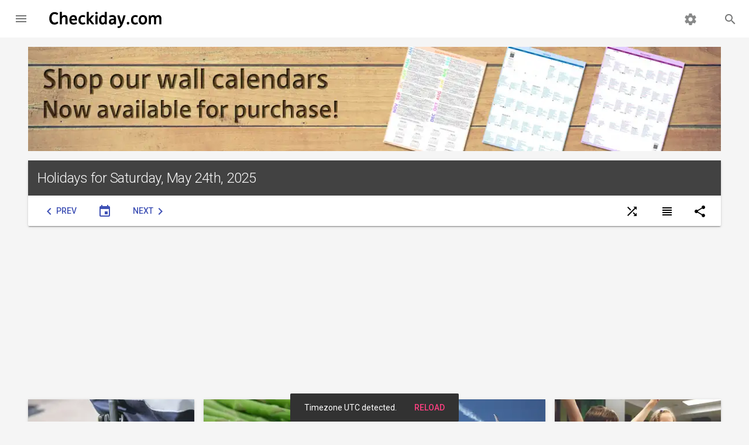

--- FILE ---
content_type: text/html; charset=UTF-8
request_url: https://www.checkiday.com/5/24/2025
body_size: 25780
content:
<!doctype html>
<html lang="en">
  <head>
    <meta charset="utf-8">
<meta http-equiv="x-ua-compatible" content="ie=edge">
<meta name="viewport" content="width=device-width, initial-scale=1, maximum-scale=5">

<title>Holidays for May 24th, 2025 | Checkiday.com</title>
<meta name="description" content="May 24, 2025 - Today&#039;s holidays are Amateur Radio Military Appreciation Day, Asparagus Day, Aviation Maintenance Technician Day, Brother&#039;s Day, Inter…">
<meta name="robots" content="index,follow,noodp,noydir">

<!-- Add to homescreen for Chrome on Android -->
<link rel="manifest" href="/manifest.json">
<meta name="mobile-web-app-capable" content="yes">
<meta name="theme-color" content="#d95141">
<link rel="icon" sizes="192x192" href="/apple-touch-icon.png">
<link rel="apple-touch-icon" href="/apple-touch-icon.png">

<!-- Add to homescreen for Safari on iOS -->
<meta name="apple-mobile-web-app-capable" content="yes">
<meta name="apple-mobile-web-app-status-bar-style" content="black">
<meta name="apple-mobile-web-app-title" content="Checkiday.com">

<!-- Windows -->
<meta name="application-name" content="Checkiday.com">
<meta name="msapplication-tooltip" content="A list of today's holidays, many not on a calendar!">
<meta name="msapplication-TileImage" content="/apple-touch-icon.png">
<meta name="msapplication-TileColor" content="#d95141">
<meta name="msapplication-navbutton-color" content="#d95141">
<meta name="msapplication-starturl" content="/">
<meta name="msapplication-config" content="/browserconfig.xml">
<!-- TODO msapplication-notification and endpoint! -->

<!-- Social Verification -->
<!-- Facebook -->
<meta property="fb:app_id" content="129366273802739">
<!-- Twitter -->
<meta property="twitter:account_id" content="258886955">

<link rel="preconnect" href="https://cdn.jsdelivr.net">
<link rel="preconnect" href="https://static.checkiday.com/">
<link rel="preconnect" href="https://adservice.google.com">
<link rel="preconnect" href="https://www.googletagservices.com">
<link rel="preconnect" href="https://pagead2.googlesyndication.com">
<link rel="preconnect" href="https://rules.quantcount.com">
<link rel="preconnect" href="https://fonts.googleapis.com">

<!-- CSS -->
<link href="//cdn.jsdelivr.net/npm/material-design-lite@1/material.min.css" rel="stylesheet">

<link rel="stylesheet" href="https://static.checkiday.com/css/styles-10.css">

  <link rel="stylesheet" href="//fonts.googleapis.com/css?family=Material+Icons%7CRoboto:300,400,500,700&lang=en&display=swap" media="print" onload="this.onload=null;this.media='all'">
  <noscript><link rel="stylesheet" href="//fonts.googleapis.com/css?family=Material+Icons%7CRoboto:300,400,500,700&lang=en&display=swap"></noscript>
<!-- JS -->
<script async src="https://pagead2.googlesyndication.com/pagead/js/adsbygoogle.js?client=ca-pub-3618464762947859" crossorigin="anonymous"></script>
<script async src="//cdn.onesignal.com/sdks/OneSignalSDK.js"></script>
<script async src="//www.googletagmanager.com/gtag/js?id=G-8Y1B911TV5"></script>
<script defer src='https://static.cloudflareinsights.com/beacon.min.js' data-cf-beacon='{"token": "6260ebe5b2a0478fa21de1d4b7f5d558"}'></script>
<script defer src="//cdn.jsdelivr.net/combine/npm/material-design-lite@1,npm/js-cookie@2,npm/clipboard@2"></script>

<script>
  // Google Analytics
  window.dataLayer = window.dataLayer || [];
  function gtag(){dataLayer.push(arguments);}
  gtag('js', new Date());
  gtag('config', 'G-8Y1B911TV5', {'cookie_domain': 'none'});

  // Quantcast
  var _qevents = _qevents || [];
  (function() {
    var elem = document.createElement('script');
    elem.src = 'https://secure.quantserve.com/quant.js';
    elem.async = true;
    elem.type = 'text/javascript';
    var scpt = document.getElementsByTagName('script')[0];
    scpt.parentNode.insertBefore(elem, scpt);
  })();
  _qevents.push({ qacct:'p-efW_uL4yLDNGE' });

  // OneSignal
  var OneSignal = OneSignal || [];
  OneSignal.push(function() {
    OneSignal.init({
      appId: '594366f1-045d-4c3f-a48e-7e1985f2fdc1',
      autoRegister: false,
      notifyButton: {
        enable: true,
      },
      welcomeNotification: {
        'title': 'Checkiday.com',
        'message': 'Thanks for subscribing! You will now receive daily holiday updates.',
      },
    });
  });

  // Based on http://stackoverflow.com/a/1795167/453314
  function documentReady(cb) {
    // Mozilla, Opera, Webkit
    if (document.addEventListener) {
      document.addEventListener('DOMContentLoaded', function(e) {
        document.removeEventListener('DOMContentLoaded', arguments.callee, false);
        cb(e);
      }, false);
    // IE < 11
    } else if (document.attachEvent) {
      document.attachEvent('onreadystatechange', function() {
        if (document.readyState === 'complete') {
          document.detachEvent('onreadystatechange', arguments.callee);
          cb();
        }
      });
    // Who knows, just execute the callback
    } else {
      cb();
    }
  }

  var QueuedCallback = function(arr, callback) {
    arr.push = callback;
    while (arr.length) callback(arr.shift());
  };

  var snackbar = [];
  
  /* broken with auto ads
  var prevScrollPos = 0;
  document.addEventListener('scroll', function() {
    prevScrollPos = window.scrollY;
  }, {passive: true});*/
</script>
<link rel="canonical" href="https://www.checkiday.com/5/24/2025">

<!-- Open Graph -->
<meta property="og:url" content="https://www.checkiday.com/5/24/2025">
<meta property="og:type" content="website">
<meta property="og:site_name" content="Checkiday.com">
<meta property="og:title" content="Holidays for May 24th, 2025">
<meta property="og:description" content="May 24, 2025 - Today&#039;s holidays are Amateur Radio Military Appreciation Day, Asparagus Day, Aviation Maintenance Technician Day, Brother&#039;s Day, International Jazz Day, International Tiara Day, Julia Pierpont Day, National Escargot Day, National Italian Beef Day, National Yucatán Shrimp Day, and Sca…">
<meta property="og:image" content="https://static.checkiday.com/img/logo.png">
<meta property="og:image:secure_url" content="https://static.checkiday.com/img/logo.png">
<meta property="og:image:type" content="image/png">
<meta property="og:image:width" content="300">
<meta property="og:image:height" content="250">

<!-- Twitter -->
<meta name="twitter:card" content="summary">
<meta name="twitter:site" content="@checkiday">
<meta name="twitter:creator" content="@checkiday">
<meta name="twitter:title" content="Holidays for May 24th, 2025">
<meta name="twitter:description" content="May 24, 2025 - Today&#039;s holidays are Amateur Radio Military Appreciation Day, Asparagus Day, Aviation Maintenance Technician Day, Brother&#039;s Day, International Jazz Day, International Tiara Day, Julia …">
<meta name="twitter:image" content="https://static.checkiday.com/img/logo.png">
<meta name="twitter:image:alt" content="Checkiday logo">
<meta name="twitter:app:name:googleplay" content="Checkiday">
<meta name="twitter:app:id:googleplay" content="com.westy92.checkiday">

<script type="application/ld+json">
  {"@context":"http:\/\/schema.org","@type":"BreadcrumbList","itemListElement":[{"@type":"ListItem","position":1,"item":{"@id":"https:\/\/www.checkiday.com","name":"Days","image":"https:\/\/static.checkiday.com\/img\/logo.png"}},{"@type":"ListItem","position":2,"item":{"@id":"https:\/\/www.checkiday.com\/5\/24\/2025","name":"May 24, 2025","image":"https:\/\/static.checkiday.com\/img\/logo.png"}}]}</script>

    <link rel="next" href="/5/25/2025">
    <link rel="prev" href="/5/23/2025">

    <link rel="prerender" href="/5/25/2025">

    <script defer src="//cdn.jsdelivr.net/npm/magic-grid@3/dist/magic-grid.min.js"></script>
    <script>
      documentReady(function() {
        var mgElement = document.getElementById('magicGrid');
        var mg = new MagicGrid({
          container: mgElement,
          static: true,
          gutter: 16,
        });
        mg.listen();
        // match JS-less rendering & minimize layout shift
        mgElement.style.padding = '8px 0';
        mgElement.classList.add('marginless');
      });
    </script>
    <style>
      #magicGrid.marginless > .mdl-card {
        margin: 0;
      }
    </style>

    <script type="application/ld+json">
    {"@context":"http:\/\/schema.org","@type":"WebSite","name":"Checkiday","alternateName":"Checkiday.com","url":"https:\/\/www.checkiday.com","potentialAction":{"@type":"SearchAction","target":"https:\/\/www.checkiday.com\/search.php?q={search_term_string}","query-input":"required name=search_term_string"}}    </script>

    <script type="application/ld+json">
    {"@context":"http:\/\/schema.org","@type":"Organization","name":"Checkiday","url":"https:\/\/www.checkiday.com","sameAs":["https:\/\/www.facebook.com\/checkiday","https:\/\/twitter.com\/checkiday","https:\/\/checkiday.tumblr.com\/","https:\/\/www.pinterest.com\/checkiday\/holidays\/","https:\/\/www.linkedin.com\/company\/checkiday.com","https:\/\/www.instagram.com\/checkidayofficial"]}    </script>

    <script type="application/ld+json">
    {"@context":"http:\/\/schema.org","@type":"ItemList","itemListElement":[{"@type":"ListItem","position":1,"url":"https:\/\/www.checkiday.com\/2774d2e078d12220c13664d78a88b1c8\/amateur-radio-military-appreciation-day"},{"@type":"ListItem","position":2,"url":"https:\/\/www.checkiday.com\/8b44793e8719d59a6eb393c831338def\/asparagus-day"},{"@type":"ListItem","position":3,"url":"https:\/\/www.checkiday.com\/fa8df42f49aad923f0b31227149ce453\/aviation-maintenance-technician-day"},{"@type":"ListItem","position":4,"url":"https:\/\/www.checkiday.com\/9ffcb7231000500814a57c66abfdf63d\/brothers-day"},{"@type":"ListItem","position":5,"url":"https:\/\/www.checkiday.com\/fec82905ddad9732e73adf6140a00b58\/international-jazz-day"},{"@type":"ListItem","position":6,"url":"https:\/\/www.checkiday.com\/636a781d60f97033f0c569e4df569531\/international-tiara-day"},{"@type":"ListItem","position":7,"url":"https:\/\/www.checkiday.com\/00966b5ebc46318c9a76de9657ceed3d\/julia-pierpont-day"},{"@type":"ListItem","position":8,"url":"https:\/\/www.checkiday.com\/b4ffe1ed92121a8947449624362bf940\/national-escargot-day"},{"@type":"ListItem","position":9,"url":"https:\/\/www.checkiday.com\/41ef0f26921f3ca45d5bf9a13d130d66\/national-italian-beef-day"},{"@type":"ListItem","position":10,"url":"https:\/\/www.checkiday.com\/d56c453ea7aa517c0b4f4d0a673c8702\/national-yucatan-shrimp-day"},{"@type":"ListItem","position":11,"url":"https:\/\/www.checkiday.com\/e41bab9ce1705d29351b742fb0eb91dc\/scavenger-hunt-day"}]}    </script>

    <style>
      @media (max-width: 479px) {
        .not-small-screen {
          display: none;
        }
      }

      .checkiday-list .mdl-list__item-primary-content .mdl-list__item-sub-title a {
        text-decoration: underline;
        color: #9e9e9e;
      }
      .checkiday-list .mdl-list__item-primary-content .mdl-list__item-sub-title a:hover {
        text-decoration: none;
        color: #e0e0e0;
      }

      a#random:hover {
        color: inherit;
      }

            .datepicker-input {
        position: absolute;
        left: 0;
        top: 0;
        width: 100%;
        height: 100%;
        opacity: 0;
        cursor: pointer;
        box-sizing: border-box;
      }
      .datepicker-input::-webkit-calendar-picker-indicator {
        position: absolute;
        left: 0;
        top: 0;
        width: 100%;
        height: 100%;
        margin: 0;
        padding: 0;
        cursor: pointer;
      }
    </style>
  </head>
  <body class="mdl-checkiday mdl-color--grey-100 mdl-color-text--grey-700 mdl-base">
    <div id="layout" class="mdl-layout mdl-js-layout mdl-layout--fixed-header">
      <header class="my-header mdl-layout__header mdl-layout__header--waterfall">
  <div class="mdl-layout__header-row">
    <!-- Title -->
    <a href="/" style="text-decoration: none;" class="my-title mdl-layout-title">
      <img src="https://static.checkiday.com/img/Checkiday-Logo-Words.svg" width="200" height="40" alt="Checkiday.com">
   </a>
    <!-- Add spacer, to align navigation to the right -->
    <div class="mdl-layout-spacer"></div>
    <!-- Search -->
    <div class="my-search-box mdl-textfield mdl-js-textfield mdl-textfield--expandable mdl-textfield--align-right">
      <label class="mdl-button mdl-js-button mdl-button--icon" for="search-field">
         <i class="material-icons">search</i>
      </label>
      <div class="mdl-textfield__expandable-holder">
         <form action="/search.php">
            <input class="mdl-textfield__input" name="q" type="text" id="search-field">
         </form>
      </div>
    </div>
    <!-- Navigation. We hide it in small screens. -->
    <div class="my-navigation-container">
      <nav class="my-navigation mdl-navigation">
        <a class="mdl-navigation__link" href="/settings.php"><i class="material-icons">settings</i></a>
      </nav>
    </div>
    <a href="/" style="text-decoration: none;" class="my-mobile-title mdl-layout-title">
      <img src="https://static.checkiday.com/img/Checkiday-Logo-Words.svg" width="200" height="40" alt="Checkiday.com">
   </a>
  </div>
</header>
<div class="my-drawer mdl-layout__drawer">
  <a href="/" style="text-decoration: none;" class="mdl-layout-title">
    <img src="https://static.checkiday.com/img/Checkiday-Logo-Words-White.svg" width="165" height="33" loading="lazy" alt="Checkiday.com" style="position: absolute; bottom: 14px;">
  </a>
  <nav class="mdl-navigation">
    <a class="mdl-navigation__link" href="/"><i class="material-icons">event</i>Today's Holidays</a>
    <a class="mdl-navigation__link" href="/updates.php"><i class="material-icons">notifications</i>Daily Updates</a>
    <a class="mdl-navigation__link" href="/search.php"><i class="material-icons">search</i>Search</a>
    <!--<a class="mdl-navigation__link" href="#TODO"><i class="material-icons">cake</i>Birthday Lookup</a>-->
    <div class="my-drawer-separator"></div>
    <a class="mdl-navigation__link" href="/help.php"><i class="material-icons">help</i>Help</a>
    <a class="mdl-navigation__link" href="/about.php"><i class="material-icons">info</i>About Us</a>
    <a class="mdl-navigation__link" href="/contact.php"><i class="material-icons">email</i>Contact Us</a>
    <a class="mdl-navigation__link" href="/sponsorship.php"><i class="material-icons">attach_money</i>Sponsorship</a>
    <div class="my-drawer-separator"></div>
    <a class="mdl-navigation__link" href="/settings.php"><i class="material-icons">settings</i>Settings</a>
  </nav>
</div>
      <main class="mdl-layout__content">
        <div class="page-content">

        <section class="section--center mdl-grid" style="display: block">
            <a href="https://shop.checkiday.com/b/AzZwB" style="margin: 8px; display: block">
              <picture>
                <source type="image/avif" srcset="https://static.checkiday.com/img/website-shop-header-7.avif">
                <source type="image/webp" srcset="https://static.checkiday.com/img/website-shop-header-7.webp">
                <img src="https://static.checkiday.com/img/website-shop-header-7.jpg" alt="Shop our wall calendars. Now available for purchase!" style="width: 100%; height: auto; display: block" width="1184" height="178">
              </picture>
            </a>
          </section>

          <section class="section--center mdl-grid">
            <div class="mdl-card mdl-cell mdl-cell--12-col mdl-shadow--2dp" style="min-height: 0">
              <div class="mdl-card__title mdl-color-text--grey-50 mdl-color--grey-800">
                <h1 class="mdl-card__title-text">Holidays for Saturday, May 24th, 2025</h1>
              </div>
              <div class="mdl-card__actions">
                <a href="/5/23/2025" class="mdl-button mdl-button--colored mdl-js-button"><i class="material-icons">chevron_left</i><span class="not-small-screen">Prev</span></a>
                <label class="mdl-button mdl-button--colored mdl-js-button">
                  <i class="material-icons">event</i>
                  <input type="date" class="datepicker-input" value="2025-05-24">
                </label>
                <a href="/5/25/2025" class="mdl-button mdl-button--colored mdl-js-button"><span class="not-small-screen">Next</span><i class="material-icons">chevron_right</i></a>
                <div class="mdl-layout-spacer"></div>
                <a href="/random.php" id="random" class="mdl-button mdl-js-button mdl-js-ripple-effect not-small-screen">
                  <span class="material-icons">shuffle</span>
                </a>
                <div class="mdl-tooltip mdl-tooltip--large" data-mdl-for="random">Go to a random event</div>
                <button id="switchView" class="mdl-button mdl-js-button mdl-js-ripple-effect">
                  <i class="material-icons">view_headline</i>
                </button>
                <div class="mdl-tooltip mdl-tooltip--large" data-mdl-for="switchView">Switch to list view</div>
                                <button id="dateShare-20250524" class="mdl-button mdl-js-button mdl-js-ripple-effect">
                  <i class="material-icons">share</i>
                </button>
                <div class="mdl-tooltip mdl-tooltip--large" data-mdl-for="dateShare-20250524">Share</div>
                <span class="mdl-menu mdl-menu--bottom-right mdl-js-menu mdl-js-ripple-effect" data-mdl-for="dateShare-20250524"><a class="mdl-menu__item share-event" href="https://www.facebook.com/dialog/share?app_id=113869198637480&display=popup&href=https%3A%2F%2Fwww.checkiday.com%2F5%2F24%2F2025">Facebook</a><a class="mdl-menu__item share-event" href="https://twitter.com/intent/tweet?related=checkiday&url=https%3A%2F%2Fwww.checkiday.com%2F5%2F24%2F2025&text=A%20daily%20listing%20of%20today%27s%20holidays%21&hashtags=Checkiday">X (Twitter)</a><a class="mdl-menu__item share-event" href="mailto:?to=&subject=A%20daily%20listing%20of%20today%27s%20holidays%21&body=A%20daily%20listing%20of%20today%27s%20holidays%21%20https%3A%2F%2Fwww.checkiday.com%2F5%2F24%2F2025">Email</a><a class="mdl-menu__item share-event clip" data-clipboard-text="https://www.checkiday.com/5/24/2025">Copy Link</a></span>              </div>
            </div>
          </section>

          <section class="section--center">
            <ins class="adsbygoogle" style="display:block; margin: 0 8px" data-ad-client="ca-pub-3618464762947859" data-ad-slot="7417676350" data-ad-format="auto" data-full-width-responsive="true"></ins>
          </section>

          <section id="magicGrid" class="mdl-grid section--center">

<div class="holiday mdl-card mdl-shadow--2dp mdl-cell mdl-cell--3-col mdl-cell--4-col-tablet mdl-cell--4-col-phone"><a href="https://www.checkiday.com/2774d2e078d12220c13664d78a88b1c8/amateur-radio-military-appreciation-day" class="mdl-card__media"><picture><source type="image/avif" srcset="https://static.checkiday.com/img/300/walkie-talkie-780306.avif"><source type="image/webp" srcset="https://static.checkiday.com/img/300/walkie-talkie-780306.webp"><img src="https://static.checkiday.com/img/300/walkie-talkie-780306.jpg" loading="lazy" alt="Image for Amateur Radio Military Appreciation Day"></picture></a><div class="mdl-card__title"><h2 class="mdl-card__title-text"><a href="https://www.checkiday.com/2774d2e078d12220c13664d78a88b1c8/amateur-radio-military-appreciation-day">Amateur Radio Military Appreciation Day</a></h2></div><div class="mdl-card__supporting-text" style="padding-top:12px"><i>Also known as ARMAD</i><br><br>Observed 9 days before the first Monday in June</div><div class="mdl-card__actions mdl-card--border"><a href="https://www.checkiday.com/2774d2e078d12220c13664d78a88b1c8/amateur-radio-military-appreciation-day" class="mdl-button mdl-button--colored mdl-js-button mdl-js-ripple-effect"><i class="material-icons">school</i>Learn More</a><div class="mdl-layout-spacer"></div><button id="2774d2e078d12220c13664d78a88b1c8" class="mdl-button mdl-button--icon mdl-js-button mdl-js-ripple-effect"><i class="material-icons">share</i></button><span class="mdl-menu mdl-menu--top-right mdl-js-menu mdl-js-ripple-effect" data-mdl-for="2774d2e078d12220c13664d78a88b1c8"><a class="mdl-menu__item share-event" href="https://www.facebook.com/dialog/share?app_id=113869198637480&display=popup&href=https%3A%2F%2Fwww.checkiday.com%2F2774d2e078d12220c13664d78a88b1c8%2Famateur-radio-military-appreciation-day">Facebook</a><a class="mdl-menu__item share-event" href="https://twitter.com/intent/tweet?related=checkiday&url=https%3A%2F%2Fwww.checkiday.com%2F2774d2e078d12220c13664d78a88b1c8%2Famateur-radio-military-appreciation-day&text=Check%20out%20Amateur%20Radio%20Military%20Appreciation%20Day%21&hashtags=AmateurRadioMilitaryAppreciationDay%2CArmad">X (Twitter)</a><a class="mdl-menu__item share-event" href="mailto:?to=&subject=Amateur%20Radio%20Military%20Appreciation%20Day&body=Check%20out%20Amateur%20Radio%20Military%20Appreciation%20Day%21%20https%3A%2F%2Fwww.checkiday.com%2F2774d2e078d12220c13664d78a88b1c8%2Famateur-radio-military-appreciation-day">Email</a><a class="mdl-menu__item share-event clip" data-clipboard-text="https://www.checkiday.com/2774d2e078d12220c13664d78a88b1c8/amateur-radio-military-appreciation-day">Copy Link</a></span></div></div><div class="holiday mdl-card mdl-shadow--2dp mdl-cell mdl-cell--3-col mdl-cell--4-col-tablet mdl-cell--4-col-phone"><a href="https://www.checkiday.com/8b44793e8719d59a6eb393c831338def/asparagus-day" class="mdl-card__media"><picture><source type="image/avif" srcset="https://static.checkiday.com/img/300/appetite-1239161.avif"><source type="image/webp" srcset="https://static.checkiday.com/img/300/appetite-1239161.webp"><img src="https://static.checkiday.com/img/300/appetite-1239161.jpg" loading="lazy" alt="Image for Asparagus Day"></picture></a><div class="mdl-card__title"><h2 class="mdl-card__title-text"><a href="https://www.checkiday.com/8b44793e8719d59a6eb393c831338def/asparagus-day">Asparagus Day</a></h2></div><div class="mdl-card__supporting-text" style="padding-top:12px">Observed annually on <a href="https://www.checkiday.com/5/24">May 24th</a></div><div class="mdl-card__actions mdl-card--border"><a href="https://www.checkiday.com/8b44793e8719d59a6eb393c831338def/asparagus-day" class="mdl-button mdl-button--colored mdl-js-button mdl-js-ripple-effect"><i class="material-icons">school</i>Learn More</a><div class="mdl-layout-spacer"></div><button id="8b44793e8719d59a6eb393c831338def" class="mdl-button mdl-button--icon mdl-js-button mdl-js-ripple-effect"><i class="material-icons">share</i></button><span class="mdl-menu mdl-menu--top-right mdl-js-menu mdl-js-ripple-effect" data-mdl-for="8b44793e8719d59a6eb393c831338def"><a class="mdl-menu__item share-event" href="https://www.facebook.com/dialog/share?app_id=113869198637480&display=popup&href=https%3A%2F%2Fwww.checkiday.com%2F8b44793e8719d59a6eb393c831338def%2Fasparagus-day">Facebook</a><a class="mdl-menu__item share-event" href="https://twitter.com/intent/tweet?related=checkiday&url=https%3A%2F%2Fwww.checkiday.com%2F8b44793e8719d59a6eb393c831338def%2Fasparagus-day&text=Check%20out%20Asparagus%20Day%21&hashtags=AsparagusDay">X (Twitter)</a><a class="mdl-menu__item share-event" href="mailto:?to=&subject=Asparagus%20Day&body=Check%20out%20Asparagus%20Day%21%20https%3A%2F%2Fwww.checkiday.com%2F8b44793e8719d59a6eb393c831338def%2Fasparagus-day">Email</a><a class="mdl-menu__item share-event clip" data-clipboard-text="https://www.checkiday.com/8b44793e8719d59a6eb393c831338def/asparagus-day">Copy Link</a></span></div></div><div class="holiday mdl-card mdl-shadow--2dp mdl-cell mdl-cell--3-col mdl-cell--4-col-tablet mdl-cell--4-col-phone"><a href="https://www.checkiday.com/fa8df42f49aad923f0b31227149ce453/aviation-maintenance-technician-day" class="mdl-card__media"><picture><source type="image/avif" srcset="https://static.checkiday.com/img/300/reno-airshow-175522.avif"><source type="image/webp" srcset="https://static.checkiday.com/img/300/reno-airshow-175522.webp"><img src="https://static.checkiday.com/img/300/reno-airshow-175522.jpg" loading="lazy" alt="Image for Aviation Maintenance Technician Day"></picture></a><div class="mdl-card__title"><h2 class="mdl-card__title-text"><a href="https://www.checkiday.com/fa8df42f49aad923f0b31227149ce453/aviation-maintenance-technician-day">Aviation Maintenance Technician Day</a></h2></div><div class="mdl-card__supporting-text" style="padding-top:12px"><i>Also known as AMT Day, Aviation Maintenance Technician Appreciation Day, and National Aviation Maintenance Technician Day</i><br><br>Observed annually on <a href="https://www.checkiday.com/5/24">May 24th</a></div><div class="mdl-card__actions mdl-card--border"><a href="https://www.checkiday.com/fa8df42f49aad923f0b31227149ce453/aviation-maintenance-technician-day" class="mdl-button mdl-button--colored mdl-js-button mdl-js-ripple-effect"><i class="material-icons">school</i>Learn More</a><div class="mdl-layout-spacer"></div><button id="fa8df42f49aad923f0b31227149ce453" class="mdl-button mdl-button--icon mdl-js-button mdl-js-ripple-effect"><i class="material-icons">share</i></button><span class="mdl-menu mdl-menu--top-right mdl-js-menu mdl-js-ripple-effect" data-mdl-for="fa8df42f49aad923f0b31227149ce453"><a class="mdl-menu__item share-event" href="https://www.facebook.com/dialog/share?app_id=113869198637480&display=popup&href=https%3A%2F%2Fwww.checkiday.com%2Ffa8df42f49aad923f0b31227149ce453%2Faviation-maintenance-technician-day">Facebook</a><a class="mdl-menu__item share-event" href="https://twitter.com/intent/tweet?related=checkiday&url=https%3A%2F%2Fwww.checkiday.com%2Ffa8df42f49aad923f0b31227149ce453%2Faviation-maintenance-technician-day&text=Check%20out%20Aviation%20Maintenance%20Technician%20Day%21&hashtags=AviationMaintenanceTechnicianDay%2CAmtDay%2CAviationMaintenanceTechnicianAppreciationDay%2CNationalAviationMaintenanceTechnicianDay">X (Twitter)</a><a class="mdl-menu__item share-event" href="mailto:?to=&subject=Aviation%20Maintenance%20Technician%20Day&body=Check%20out%20Aviation%20Maintenance%20Technician%20Day%21%20https%3A%2F%2Fwww.checkiday.com%2Ffa8df42f49aad923f0b31227149ce453%2Faviation-maintenance-technician-day">Email</a><a class="mdl-menu__item share-event clip" data-clipboard-text="https://www.checkiday.com/fa8df42f49aad923f0b31227149ce453/aviation-maintenance-technician-day">Copy Link</a></span></div></div><div class="holiday mdl-card mdl-shadow--2dp mdl-cell mdl-cell--3-col mdl-cell--4-col-tablet mdl-cell--4-col-phone"><a href="https://www.checkiday.com/9ffcb7231000500814a57c66abfdf63d/brothers-day" class="mdl-card__media"><picture><source type="image/avif" srcset="https://static.checkiday.com/img/300/children-593313.avif"><source type="image/webp" srcset="https://static.checkiday.com/img/300/children-593313.webp"><img src="https://static.checkiday.com/img/300/children-593313.jpg" loading="lazy" alt="Image for Brother&#039;s Day"></picture></a><div class="mdl-card__title"><h2 class="mdl-card__title-text"><a href="https://www.checkiday.com/9ffcb7231000500814a57c66abfdf63d/brothers-day">Brother's Day</a></h2></div><div class="mdl-card__supporting-text" style="padding-top:12px">Observed annually on <a href="https://www.checkiday.com/5/24">May 24th</a></div><div class="mdl-card__actions mdl-card--border"><a href="https://www.checkiday.com/9ffcb7231000500814a57c66abfdf63d/brothers-day" class="mdl-button mdl-button--colored mdl-js-button mdl-js-ripple-effect"><i class="material-icons">school</i>Learn More</a><div class="mdl-layout-spacer"></div><button id="9ffcb7231000500814a57c66abfdf63d" class="mdl-button mdl-button--icon mdl-js-button mdl-js-ripple-effect"><i class="material-icons">share</i></button><span class="mdl-menu mdl-menu--top-right mdl-js-menu mdl-js-ripple-effect" data-mdl-for="9ffcb7231000500814a57c66abfdf63d"><a class="mdl-menu__item share-event" href="https://www.facebook.com/dialog/share?app_id=113869198637480&display=popup&href=https%3A%2F%2Fwww.checkiday.com%2F9ffcb7231000500814a57c66abfdf63d%2Fbrothers-day">Facebook</a><a class="mdl-menu__item share-event" href="https://twitter.com/intent/tweet?related=checkiday&url=https%3A%2F%2Fwww.checkiday.com%2F9ffcb7231000500814a57c66abfdf63d%2Fbrothers-day&text=Check%20out%20Brother%27s%20Day%21&hashtags=BrothersDay">X (Twitter)</a><a class="mdl-menu__item share-event" href="mailto:?to=&subject=Brother%27s%20Day&body=Check%20out%20Brother%27s%20Day%21%20https%3A%2F%2Fwww.checkiday.com%2F9ffcb7231000500814a57c66abfdf63d%2Fbrothers-day">Email</a><a class="mdl-menu__item share-event clip" data-clipboard-text="https://www.checkiday.com/9ffcb7231000500814a57c66abfdf63d/brothers-day">Copy Link</a></span></div></div><div class="holiday mdl-card mdl-shadow--2dp mdl-cell mdl-cell--3-col mdl-cell--4-col-tablet mdl-cell--4-col-phone"><a href="https://www.checkiday.com/fec82905ddad9732e73adf6140a00b58/international-jazz-day" class="mdl-card__media"><picture><source type="image/avif" srcset="https://static.checkiday.com/img/300/saxophone-546303.avif"><source type="image/webp" srcset="https://static.checkiday.com/img/300/saxophone-546303.webp"><img src="https://static.checkiday.com/img/300/saxophone-546303.jpg" loading="lazy" alt="Image for International Jazz Day"></picture></a><div class="mdl-card__title"><h2 class="mdl-card__title-text"><a href="https://www.checkiday.com/fec82905ddad9732e73adf6140a00b58/international-jazz-day">International Jazz Day</a></h2></div><div class="mdl-card__supporting-text" style="padding-top:12px">Observed 9 days before the first Monday in June</div><div class="mdl-card__actions mdl-card--border"><a href="https://www.checkiday.com/fec82905ddad9732e73adf6140a00b58/international-jazz-day" class="mdl-button mdl-button--colored mdl-js-button mdl-js-ripple-effect"><i class="material-icons">school</i>Learn More</a><div class="mdl-layout-spacer"></div><button id="fec82905ddad9732e73adf6140a00b58" class="mdl-button mdl-button--icon mdl-js-button mdl-js-ripple-effect"><i class="material-icons">share</i></button><span class="mdl-menu mdl-menu--top-right mdl-js-menu mdl-js-ripple-effect" data-mdl-for="fec82905ddad9732e73adf6140a00b58"><a class="mdl-menu__item share-event" href="https://www.facebook.com/dialog/share?app_id=113869198637480&display=popup&href=https%3A%2F%2Fwww.checkiday.com%2Ffec82905ddad9732e73adf6140a00b58%2Finternational-jazz-day">Facebook</a><a class="mdl-menu__item share-event" href="https://twitter.com/intent/tweet?related=checkiday&url=https%3A%2F%2Fwww.checkiday.com%2Ffec82905ddad9732e73adf6140a00b58%2Finternational-jazz-day&text=Check%20out%20International%20Jazz%20Day%21&hashtags=InternationalJazzDay%2CJazzDay">X (Twitter)</a><a class="mdl-menu__item share-event" href="mailto:?to=&subject=International%20Jazz%20Day&body=Check%20out%20International%20Jazz%20Day%21%20https%3A%2F%2Fwww.checkiday.com%2Ffec82905ddad9732e73adf6140a00b58%2Finternational-jazz-day">Email</a><a class="mdl-menu__item share-event clip" data-clipboard-text="https://www.checkiday.com/fec82905ddad9732e73adf6140a00b58/international-jazz-day">Copy Link</a></span></div></div><div class="holiday mdl-card mdl-shadow--2dp mdl-cell mdl-cell--3-col mdl-cell--4-col-tablet mdl-cell--4-col-phone"><a href="https://www.checkiday.com/636a781d60f97033f0c569e4df569531/international-tiara-day" class="mdl-card__media"><picture><source type="image/avif" srcset="https://static.checkiday.com/img/300/human-750920.avif"><source type="image/webp" srcset="https://static.checkiday.com/img/300/human-750920.webp"><img src="https://static.checkiday.com/img/300/human-750920.jpg" loading="lazy" alt="Image for International Tiara Day"></picture></a><div class="mdl-card__title"><h2 class="mdl-card__title-text"><a href="https://www.checkiday.com/636a781d60f97033f0c569e4df569531/international-tiara-day">International Tiara Day</a></h2></div><div class="mdl-card__supporting-text" style="padding-top:12px">Observed annually on <a href="https://www.checkiday.com/5/24">May 24th</a></div><div class="mdl-card__actions mdl-card--border"><a href="https://www.checkiday.com/636a781d60f97033f0c569e4df569531/international-tiara-day" class="mdl-button mdl-button--colored mdl-js-button mdl-js-ripple-effect"><i class="material-icons">school</i>Learn More</a><div class="mdl-layout-spacer"></div><button id="636a781d60f97033f0c569e4df569531" class="mdl-button mdl-button--icon mdl-js-button mdl-js-ripple-effect"><i class="material-icons">share</i></button><span class="mdl-menu mdl-menu--top-right mdl-js-menu mdl-js-ripple-effect" data-mdl-for="636a781d60f97033f0c569e4df569531"><a class="mdl-menu__item share-event" href="https://www.facebook.com/dialog/share?app_id=113869198637480&display=popup&href=https%3A%2F%2Fwww.checkiday.com%2F636a781d60f97033f0c569e4df569531%2Finternational-tiara-day">Facebook</a><a class="mdl-menu__item share-event" href="https://twitter.com/intent/tweet?related=checkiday&url=https%3A%2F%2Fwww.checkiday.com%2F636a781d60f97033f0c569e4df569531%2Finternational-tiara-day&text=Check%20out%20International%20Tiara%20Day%21&hashtags=InternationalTiaraDay%2CTiaraDay">X (Twitter)</a><a class="mdl-menu__item share-event" href="mailto:?to=&subject=International%20Tiara%20Day&body=Check%20out%20International%20Tiara%20Day%21%20https%3A%2F%2Fwww.checkiday.com%2F636a781d60f97033f0c569e4df569531%2Finternational-tiara-day">Email</a><a class="mdl-menu__item share-event clip" data-clipboard-text="https://www.checkiday.com/636a781d60f97033f0c569e4df569531/international-tiara-day">Copy Link</a></span></div></div><div class="holiday mdl-card mdl-shadow--2dp mdl-cell mdl-cell--3-col mdl-cell--4-col-tablet mdl-cell--4-col-phone"><a href="https://www.checkiday.com/00966b5ebc46318c9a76de9657ceed3d/julia-pierpont-day" class="mdl-card__media"><picture><source type="image/avif" srcset="https://static.checkiday.com/img/300/cemetery-269668.avif"><source type="image/webp" srcset="https://static.checkiday.com/img/300/cemetery-269668.webp"><img src="https://static.checkiday.com/img/300/cemetery-269668.jpg" loading="lazy" alt="Image for Julia Pierpont Day"></picture></a><div class="mdl-card__title"><h2 class="mdl-card__title-text"><a href="https://www.checkiday.com/00966b5ebc46318c9a76de9657ceed3d/julia-pierpont-day">Julia Pierpont Day</a></h2></div><div class="mdl-card__supporting-text" style="padding-top:12px">Observed the Saturday before <a href="https://www.checkiday.com/0a46dd5cb6d5c8c1bfef91a9b59e4674/memorial-day">Memorial Day</a></div><div class="mdl-card__actions mdl-card--border"><a href="https://www.checkiday.com/00966b5ebc46318c9a76de9657ceed3d/julia-pierpont-day" class="mdl-button mdl-button--colored mdl-js-button mdl-js-ripple-effect"><i class="material-icons">school</i>Learn More</a><div class="mdl-layout-spacer"></div><button id="00966b5ebc46318c9a76de9657ceed3d" class="mdl-button mdl-button--icon mdl-js-button mdl-js-ripple-effect"><i class="material-icons">share</i></button><span class="mdl-menu mdl-menu--top-right mdl-js-menu mdl-js-ripple-effect" data-mdl-for="00966b5ebc46318c9a76de9657ceed3d"><a class="mdl-menu__item share-event" href="https://www.facebook.com/dialog/share?app_id=113869198637480&display=popup&href=https%3A%2F%2Fwww.checkiday.com%2F00966b5ebc46318c9a76de9657ceed3d%2Fjulia-pierpont-day">Facebook</a><a class="mdl-menu__item share-event" href="https://twitter.com/intent/tweet?related=checkiday&url=https%3A%2F%2Fwww.checkiday.com%2F00966b5ebc46318c9a76de9657ceed3d%2Fjulia-pierpont-day&text=Check%20out%20Julia%20Pierpont%20Day%21&hashtags=JuliaPierpontDay">X (Twitter)</a><a class="mdl-menu__item share-event" href="mailto:?to=&subject=Julia%20Pierpont%20Day&body=Check%20out%20Julia%20Pierpont%20Day%21%20https%3A%2F%2Fwww.checkiday.com%2F00966b5ebc46318c9a76de9657ceed3d%2Fjulia-pierpont-day">Email</a><a class="mdl-menu__item share-event clip" data-clipboard-text="https://www.checkiday.com/00966b5ebc46318c9a76de9657ceed3d/julia-pierpont-day">Copy Link</a></span></div></div><div class="holiday mdl-card mdl-shadow--2dp mdl-cell mdl-cell--3-col mdl-cell--4-col-tablet mdl-cell--4-col-phone"><a href="https://www.checkiday.com/b4ffe1ed92121a8947449624362bf940/national-escargot-day" class="mdl-card__media"><picture><source type="image/avif" srcset="https://static.checkiday.com/img/300/snail-405384.avif"><source type="image/webp" srcset="https://static.checkiday.com/img/300/snail-405384.webp"><img src="https://static.checkiday.com/img/300/snail-405384.jpg" loading="lazy" alt="Image for National Escargot Day"></picture></a><div class="mdl-card__title"><h2 class="mdl-card__title-text"><a href="https://www.checkiday.com/b4ffe1ed92121a8947449624362bf940/national-escargot-day">National Escargot Day</a></h2></div><div class="mdl-card__supporting-text" style="padding-top:12px">Observed annually on <a href="https://www.checkiday.com/5/24">May 24th</a></div><div class="mdl-card__actions mdl-card--border"><a href="https://www.checkiday.com/b4ffe1ed92121a8947449624362bf940/national-escargot-day" class="mdl-button mdl-button--colored mdl-js-button mdl-js-ripple-effect"><i class="material-icons">school</i>Learn More</a><div class="mdl-layout-spacer"></div><button id="b4ffe1ed92121a8947449624362bf940" class="mdl-button mdl-button--icon mdl-js-button mdl-js-ripple-effect"><i class="material-icons">share</i></button><span class="mdl-menu mdl-menu--top-right mdl-js-menu mdl-js-ripple-effect" data-mdl-for="b4ffe1ed92121a8947449624362bf940"><a class="mdl-menu__item share-event" href="https://www.facebook.com/dialog/share?app_id=113869198637480&display=popup&href=https%3A%2F%2Fwww.checkiday.com%2Fb4ffe1ed92121a8947449624362bf940%2Fnational-escargot-day">Facebook</a><a class="mdl-menu__item share-event" href="https://twitter.com/intent/tweet?related=checkiday&url=https%3A%2F%2Fwww.checkiday.com%2Fb4ffe1ed92121a8947449624362bf940%2Fnational-escargot-day&text=Check%20out%20National%20Escargot%20Day%21&hashtags=NationalEscargotDay%2CEscargotDay">X (Twitter)</a><a class="mdl-menu__item share-event" href="mailto:?to=&subject=National%20Escargot%20Day&body=Check%20out%20National%20Escargot%20Day%21%20https%3A%2F%2Fwww.checkiday.com%2Fb4ffe1ed92121a8947449624362bf940%2Fnational-escargot-day">Email</a><a class="mdl-menu__item share-event clip" data-clipboard-text="https://www.checkiday.com/b4ffe1ed92121a8947449624362bf940/national-escargot-day">Copy Link</a></span></div></div><div class="holiday mdl-card mdl-shadow--2dp mdl-cell mdl-cell--3-col mdl-cell--4-col-tablet mdl-cell--4-col-phone"><a href="https://www.checkiday.com/41ef0f26921f3ca45d5bf9a13d130d66/national-italian-beef-day" class="mdl-card__media"><picture><source type="image/avif" srcset="https://static.checkiday.com/img/300/Depositphotos_20041383_DS.avif"><source type="image/webp" srcset="https://static.checkiday.com/img/300/Depositphotos_20041383_DS.webp"><img src="https://static.checkiday.com/img/300/Depositphotos_20041383_DS.jpg" loading="lazy" alt="Image for National Italian Beef Day"></picture></a><div class="mdl-card__title"><h2 class="mdl-card__title-text"><a href="https://www.checkiday.com/41ef0f26921f3ca45d5bf9a13d130d66/national-italian-beef-day">National Italian Beef Day</a></h2></div><div class="mdl-card__supporting-text" style="padding-top:12px">Observed the fourth Saturday in May</div><div class="mdl-card__actions mdl-card--border"><a href="https://www.checkiday.com/41ef0f26921f3ca45d5bf9a13d130d66/national-italian-beef-day" class="mdl-button mdl-button--colored mdl-js-button mdl-js-ripple-effect"><i class="material-icons">school</i>Learn More</a><div class="mdl-layout-spacer"></div><button id="41ef0f26921f3ca45d5bf9a13d130d66" class="mdl-button mdl-button--icon mdl-js-button mdl-js-ripple-effect"><i class="material-icons">share</i></button><span class="mdl-menu mdl-menu--top-right mdl-js-menu mdl-js-ripple-effect" data-mdl-for="41ef0f26921f3ca45d5bf9a13d130d66"><a class="mdl-menu__item share-event" href="https://www.facebook.com/dialog/share?app_id=113869198637480&display=popup&href=https%3A%2F%2Fwww.checkiday.com%2F41ef0f26921f3ca45d5bf9a13d130d66%2Fnational-italian-beef-day">Facebook</a><a class="mdl-menu__item share-event" href="https://twitter.com/intent/tweet?related=checkiday&url=https%3A%2F%2Fwww.checkiday.com%2F41ef0f26921f3ca45d5bf9a13d130d66%2Fnational-italian-beef-day&text=Check%20out%20National%20Italian%20Beef%20Day%21&hashtags=NationalItalianBeefDay%2CItalianBeefDay">X (Twitter)</a><a class="mdl-menu__item share-event" href="mailto:?to=&subject=National%20Italian%20Beef%20Day&body=Check%20out%20National%20Italian%20Beef%20Day%21%20https%3A%2F%2Fwww.checkiday.com%2F41ef0f26921f3ca45d5bf9a13d130d66%2Fnational-italian-beef-day">Email</a><a class="mdl-menu__item share-event clip" data-clipboard-text="https://www.checkiday.com/41ef0f26921f3ca45d5bf9a13d130d66/national-italian-beef-day">Copy Link</a></span></div></div><div class="holiday mdl-card mdl-shadow--2dp mdl-cell mdl-cell--3-col mdl-cell--4-col-tablet mdl-cell--4-col-phone"><a href="https://www.checkiday.com/d56c453ea7aa517c0b4f4d0a673c8702/national-yucatan-shrimp-day" class="mdl-card__media"><picture><source type="image/avif" srcset="https://static.checkiday.com/img/300/fish-722013.avif"><source type="image/webp" srcset="https://static.checkiday.com/img/300/fish-722013.webp"><img src="https://static.checkiday.com/img/300/fish-722013.jpg" loading="lazy" alt="Image for National Yucatán Shrimp Day"></picture></a><div class="mdl-card__title"><h2 class="mdl-card__title-text"><a href="https://www.checkiday.com/d56c453ea7aa517c0b4f4d0a673c8702/national-yucatan-shrimp-day">National Yucatán Shrimp Day</a></h2></div><div class="mdl-card__supporting-text" style="padding-top:12px">Observed annually on <a href="https://www.checkiday.com/5/24">May 24th</a></div><div class="mdl-card__actions mdl-card--border"><a href="https://www.checkiday.com/d56c453ea7aa517c0b4f4d0a673c8702/national-yucatan-shrimp-day" class="mdl-button mdl-button--colored mdl-js-button mdl-js-ripple-effect"><i class="material-icons">school</i>Learn More</a><div class="mdl-layout-spacer"></div><button id="d56c453ea7aa517c0b4f4d0a673c8702" class="mdl-button mdl-button--icon mdl-js-button mdl-js-ripple-effect"><i class="material-icons">share</i></button><span class="mdl-menu mdl-menu--top-right mdl-js-menu mdl-js-ripple-effect" data-mdl-for="d56c453ea7aa517c0b4f4d0a673c8702"><a class="mdl-menu__item share-event" href="https://www.facebook.com/dialog/share?app_id=113869198637480&display=popup&href=https%3A%2F%2Fwww.checkiday.com%2Fd56c453ea7aa517c0b4f4d0a673c8702%2Fnational-yucatan-shrimp-day">Facebook</a><a class="mdl-menu__item share-event" href="https://twitter.com/intent/tweet?related=checkiday&url=https%3A%2F%2Fwww.checkiday.com%2Fd56c453ea7aa517c0b4f4d0a673c8702%2Fnational-yucatan-shrimp-day&text=Check%20out%20National%20Yucat%C3%A1n%20Shrimp%20Day%21&hashtags=NationalYucatanShrimpDay%2CYucatanShrimpDay">X (Twitter)</a><a class="mdl-menu__item share-event" href="mailto:?to=&subject=National%20Yucat%C3%A1n%20Shrimp%20Day&body=Check%20out%20National%20Yucat%C3%A1n%20Shrimp%20Day%21%20https%3A%2F%2Fwww.checkiday.com%2Fd56c453ea7aa517c0b4f4d0a673c8702%2Fnational-yucatan-shrimp-day">Email</a><a class="mdl-menu__item share-event clip" data-clipboard-text="https://www.checkiday.com/d56c453ea7aa517c0b4f4d0a673c8702/national-yucatan-shrimp-day">Copy Link</a></span></div></div><div class="holiday mdl-card mdl-shadow--2dp mdl-cell mdl-cell--3-col mdl-cell--4-col-tablet mdl-cell--4-col-phone"><a href="https://www.checkiday.com/e41bab9ce1705d29351b742fb0eb91dc/scavenger-hunt-day" class="mdl-card__media"><picture><source type="image/avif" srcset="https://static.checkiday.com/img/300/geocache-398019.avif"><source type="image/webp" srcset="https://static.checkiday.com/img/300/geocache-398019.webp"><img src="https://static.checkiday.com/img/300/geocache-398019.jpg" loading="lazy" alt="Image for Scavenger Hunt Day"></picture></a><div class="mdl-card__title"><h2 class="mdl-card__title-text"><a href="https://www.checkiday.com/e41bab9ce1705d29351b742fb0eb91dc/scavenger-hunt-day">Scavenger Hunt Day</a></h2></div><div class="mdl-card__supporting-text" style="padding-top:12px"><i>Also known as National Scavenger Hunt Day</i><br><br>Observed annually on <a href="https://www.checkiday.com/5/24">May 24th</a></div><div class="mdl-card__actions mdl-card--border"><a href="https://www.checkiday.com/e41bab9ce1705d29351b742fb0eb91dc/scavenger-hunt-day" class="mdl-button mdl-button--colored mdl-js-button mdl-js-ripple-effect"><i class="material-icons">school</i>Learn More</a><div class="mdl-layout-spacer"></div><button id="e41bab9ce1705d29351b742fb0eb91dc" class="mdl-button mdl-button--icon mdl-js-button mdl-js-ripple-effect"><i class="material-icons">share</i></button><span class="mdl-menu mdl-menu--top-right mdl-js-menu mdl-js-ripple-effect" data-mdl-for="e41bab9ce1705d29351b742fb0eb91dc"><a class="mdl-menu__item share-event" href="https://www.facebook.com/dialog/share?app_id=113869198637480&display=popup&href=https%3A%2F%2Fwww.checkiday.com%2Fe41bab9ce1705d29351b742fb0eb91dc%2Fscavenger-hunt-day">Facebook</a><a class="mdl-menu__item share-event" href="https://twitter.com/intent/tweet?related=checkiday&url=https%3A%2F%2Fwww.checkiday.com%2Fe41bab9ce1705d29351b742fb0eb91dc%2Fscavenger-hunt-day&text=Check%20out%20Scavenger%20Hunt%20Day%21&hashtags=ScavengerHuntDay%2CNationalScavengerHuntDay">X (Twitter)</a><a class="mdl-menu__item share-event" href="mailto:?to=&subject=Scavenger%20Hunt%20Day&body=Check%20out%20Scavenger%20Hunt%20Day%21%20https%3A%2F%2Fwww.checkiday.com%2Fe41bab9ce1705d29351b742fb0eb91dc%2Fscavenger-hunt-day">Email</a><a class="mdl-menu__item share-event clip" data-clipboard-text="https://www.checkiday.com/e41bab9ce1705d29351b742fb0eb91dc/scavenger-hunt-day">Copy Link</a></span></div></div><div class="holiday mdl-card mdl-shadow--2dp mdl-cell mdl-cell--3-col mdl-cell--4-col-tablet mdl-cell--4-col-phone"><a href="https://www.timeanddate.com/on-this-day/may/24" class="mdl-card__media"><picture><source type="image/avif" srcset="https://static.checkiday.com/img/300/the-eleventh-hour-758723.avif"><source type="image/webp" srcset="https://static.checkiday.com/img/300/the-eleventh-hour-758723.webp"><img src="https://static.checkiday.com/img/300/the-eleventh-hour-758723.jpg" loading="lazy" alt="Image for On This Day in History"></picture></a><div class="mdl-card__title"><h2 class="mdl-card__title-text"><a href="https://www.timeanddate.com/on-this-day/may/24">On This Day in History</a></h2></div><div class="mdl-card__supporting-text">Things that happened on this day in years past</div><div class="mdl-card__actions mdl-card--border"><a href="https://www.timeanddate.com/on-this-day/may/24" class="mdl-button mdl-button--colored mdl-js-button mdl-js-ripple-effect"><i class="material-icons">school</i>Learn More</a></div></div>        </section>
        <section class="section--center mdl-grid">
  <div class="mdl-card mdl-cell mdl-cell--12-col mdl-shadow--2dp">
    <div class="mdl-card__title mdl-color-text--grey-50 mdl-color--grey-800">
      <h2 class="mdl-card__title-text"><a href="/updates.php" style="text-decoration: inherit; font-weight: inherit; color: inherit;">Daily Updates</a></h2>
    </div>
    <div class="mdl-card__supporting-text social-buttons">
      <p>Don't miss a beat!  Subscribe to any of the following feeds for daily updates.</p>
      <a href="/updates.php#bookmark" class="mdl-button mdl-js-button mdl-button--fab mdl-js-ripple-effect bookmark" aria-label="Bookmark">
        <i class="material-icons">turned_in</i>
      </a>
      <a href="https://www.facebook.com/checkiday" class="mdl-button mdl-js-button mdl-button--fab mdl-js-ripple-effect facebook" aria-label="Facebook">
        <img src="https://static.checkiday.com/img/font-awesome/brands/facebook-f.svg" alt="Facebook" class="fa">
      </a>
      <a href="https://x.com/checkiday" class="mdl-button mdl-js-button mdl-button--fab mdl-js-ripple-effect x-twitter" aria-label="X (Twitter)">
        <img src="https://static.checkiday.com/img/font-awesome/brands/x-twitter.svg" alt="X (Twitter)" class="fa">
      </a>
      <a href="https://checkiday.tumblr.com/" class="mdl-button mdl-js-button mdl-button--fab mdl-js-ripple-effect tumblr" aria-label="Tumblr">
        <img src="https://static.checkiday.com/img/font-awesome/brands/tumblr.svg" alt="Tumblr" class="fa">
      </a>
      <a href="https://www.pinterest.com/checkiday/holidays/" class="mdl-button mdl-js-button mdl-button--fab mdl-js-ripple-effect pinterest" aria-label="Pinterest">
        <img src="https://static.checkiday.com/img/font-awesome/brands/pinterest-p.svg" alt="Pinterest" class="fa">
      </a>
      <a href="https://www.linkedin.com/company/checkiday.com" class="mdl-button mdl-js-button mdl-button--fab mdl-js-ripple-effect linkedin" aria-label="LinkedIn">
        <img src="https://static.checkiday.com/img/font-awesome/brands/linkedin-in.svg" alt="LinkedIn" class="fa">
      </a>
      <a href="https://www.instagram.com/checkidayofficial/" class="mdl-button mdl-js-button mdl-button--fab mdl-js-ripple-effect instagram" aria-label="Instagram">
        <img src="https://static.checkiday.com/img/font-awesome/brands/instagram.svg" alt="Instagram" class="fa">
      </a>
      <a href="https://www.threads.net/@checkidayofficial" class="mdl-button mdl-js-button mdl-button--fab mdl-js-ripple-effect threads" aria-label="Threads">
        <img src="https://static.checkiday.com/img/font-awesome/brands/threads.svg" alt="Threads" class="fa">
      </a>
      <a href="https://www.patreon.com/Checkiday" class="mdl-button mdl-js-button mdl-button--fab mdl-js-ripple-effect patreon" aria-label="Patreon">
        <img src="https://static.checkiday.com/img/font-awesome/brands/patreon.svg" alt="Patreon" class="fa">
      </a>
      <a href="https://medium.com/@checkiday" class="mdl-button mdl-js-button mdl-button--fab mdl-js-ripple-effect medium">
        <img src="https://static.checkiday.com/img/font-awesome/brands/medium.svg" alt="Medium" class="fa">
      </a>
      <a href="https://bsky.app/profile/checkiday.bsky.social" class="mdl-button mdl-js-button mdl-button--fab mdl-js-ripple-effect bluesky">
        <img src="https://static.checkiday.com/img/font-awesome/brands/bluesky.svg" alt="Bluesky" class="fa">
      </a>
      <a href="https://t.me/CheckidayOfficial" class="mdl-button mdl-js-button mdl-button--fab mdl-js-ripple-effect telegram" aria-label="Telegram">
        <img src="https://static.checkiday.com/img/font-awesome/brands/telegram.svg" alt="Telegram" class="fa">
      </a>
      <a href="/updates.php#podcast" class="mdl-button mdl-js-button mdl-button--fab mdl-js-ripple-effect podcast" aria-label="Podcast">
        <img src="https://static.checkiday.com/img/font-awesome/solid/podcast.svg" alt="Podcast" class="fa">
      </a>
      <a href="https://play.google.com/store/apps/details?id=com.westy92.checkiday" class="mdl-button mdl-js-button mdl-button--fab mdl-js-ripple-effect android" aria-label="Android">
        <img src="https://static.checkiday.com/img/font-awesome/brands/android.svg" alt="Play Store" class="fa">
      </a>
      <a href="https://apps.apple.com/app/checkiday/id1392571763" class="mdl-button mdl-js-button mdl-button--fab mdl-js-ripple-effect apple" aria-label="iOS">
        <img src="https://static.checkiday.com/img/font-awesome/brands/apple.svg" alt="App Store" class="fa">
      </a>
      <a href="https://assistant.google.com/services/a/id/7e9850127c09d095/" class="mdl-button mdl-js-button mdl-button--fab mdl-js-ripple-effect google-assistant">
        <img src="https://static.checkiday.com/img/google_assistant_logo.png" loading="lazy" alt="Google Assistant Logo" width="24" height="24">
      </a>
      <a href="/updates.php#windows" class="mdl-button mdl-js-button mdl-button--fab mdl-js-ripple-effect windows" aria-label="Windows">
        <img src="https://static.checkiday.com/img/font-awesome/brands/windows.svg" alt="Windows" class="fa">
      </a>
      <a href="/updates.php#push" class="mdl-button mdl-js-button mdl-button--fab mdl-js-ripple-effect push" aria-label="Push Notifications">
        <i class="material-icons">notifications</i>
      </a>
      <a href="/updates.php#rss" class="mdl-button mdl-js-button mdl-button--fab mdl-js-ripple-effect rss" aria-label="RSS">
        <img src="https://static.checkiday.com/img/font-awesome/solid/rss.svg" alt="RSS" class="fa">
      </a>
      <a href="/updates.php#ical" class="mdl-button mdl-js-button mdl-button--fab mdl-js-ripple-effect ical" aria-label="iCal">
        <img src="https://static.checkiday.com/img/font-awesome/regular/calendar.svg" alt="iCal" class="fa">
      </a>
      <a href="/email.php" class="mdl-button mdl-js-button mdl-button--fab mdl-js-ripple-effect email" aria-label="Email">
        <img src="https://static.checkiday.com/img/font-awesome/regular/envelope.svg" alt="Email" class="fa" style="filter: invert(53%) sepia(1%) saturate(0%) hue-rotate(357deg) brightness(96%) contrast(87%);">
      </a>
      <a href="/developers.php" class="mdl-button mdl-js-button mdl-button--fab mdl-js-ripple-effect apple" aria-label="Developers">
        <img src="https://static.checkiday.com/img/font-awesome/solid/code.svg" alt="Developers" class="fa">
      </a>
    </div>
    <div class="mdl-card__actions mdl-card--border"><div class="mdl-layout-spacer"></div><a href="/5/23/2025" class="mdl-button mdl-button--colored mdl-js-button"><i class="material-icons">chevron_left</i><span class="not-small-screen">Prev</span></a><label class="mdl-button mdl-button--colored mdl-js-button"><i class="material-icons">event</i><input type="date" class="datepicker-input" value="2025-05-24"></label><a href="/5/25/2025" class="mdl-button mdl-button--colored mdl-js-button"><span class="not-small-screen">Next</span><i class="material-icons">chevron_right</i></a></div>  </div>
</section>
        <section class="section--center mdl-grid">
          <div class="mdl-card mdl-cell mdl-cell--12-col mdl-shadow--2dp" style="min-height: 0">
            <div class="mdl-card__title mdl-color-text--grey-50 mdl-color--grey-800">
              <h1 class="mdl-card__title-text">Multi-day Events Continuing on Saturday, May 24th, 2025</h1>
            </div>
            <div class="mdl-grid mdl-grid--no-spacing" style="margin: 0; padding: 8px 0"><div class="mdl-cell mdl-cell--6-col-desktop mdl-cell--8-col-tablet mdl-cell--4-col-phone mdl-card"><ul class="checkiday-list mdl-list"><li class="mdl-list__item mdl-list__item--two-line"><span class="mdl-list__item-primary-content"><a href="https://www.checkiday.com/9b375ddbbe51639e0e803a5281a806c1/international-pickles-week">International Pickles Week</a><span class="mdl-list__item-sub-title">Observed the third full week of May</span></span><span class="mdl-list__item-secondary-content"><button id="9b375ddbbe51639e0e803a5281a806c1" class="mdl-list__item-secondary-action mdl-button mdl-button--icon mdl-js-button mdl-js-ripple-effect"><i class="material-icons">share</i></button><span class="mdl-menu mdl-menu--bottom-right mdl-js-menu mdl-js-ripple-effect" data-mdl-for="9b375ddbbe51639e0e803a5281a806c1"><a class="mdl-menu__item share-event" href="https://www.facebook.com/dialog/share?app_id=113869198637480&display=popup&href=https%3A%2F%2Fwww.checkiday.com%2F9b375ddbbe51639e0e803a5281a806c1%2Finternational-pickles-week">Facebook</a><a class="mdl-menu__item share-event" href="https://twitter.com/intent/tweet?related=checkiday&url=https%3A%2F%2Fwww.checkiday.com%2F9b375ddbbe51639e0e803a5281a806c1%2Finternational-pickles-week&text=Check%20out%20International%20Pickles%20Week%21&hashtags=InternationalPicklesWeek%2CPicklesWeek">X (Twitter)</a><a class="mdl-menu__item share-event" href="mailto:?to=&subject=International%20Pickles%20Week&body=Check%20out%20International%20Pickles%20Week%21%20https%3A%2F%2Fwww.checkiday.com%2F9b375ddbbe51639e0e803a5281a806c1%2Finternational-pickles-week">Email</a><a class="mdl-menu__item share-event clip" data-clipboard-text="https://www.checkiday.com/9b375ddbbe51639e0e803a5281a806c1/international-pickles-week">Copy Link</a></span></span></li><li class="mdl-list__item mdl-list__item--two-line"><span class="mdl-list__item-primary-content"><a href="https://www.checkiday.com/7de02149ff0f1457f0607a2a3fedf118/american-cheese-month">American Cheese Month</a><span class="mdl-list__item-sub-title">Observed the month of May</span></span><span class="mdl-list__item-secondary-content"><button id="7de02149ff0f1457f0607a2a3fedf118" class="mdl-list__item-secondary-action mdl-button mdl-button--icon mdl-js-button mdl-js-ripple-effect"><i class="material-icons">share</i></button><span class="mdl-menu mdl-menu--bottom-right mdl-js-menu mdl-js-ripple-effect" data-mdl-for="7de02149ff0f1457f0607a2a3fedf118"><a class="mdl-menu__item share-event" href="https://www.facebook.com/dialog/share?app_id=113869198637480&display=popup&href=https%3A%2F%2Fwww.checkiday.com%2F7de02149ff0f1457f0607a2a3fedf118%2Famerican-cheese-month">Facebook</a><a class="mdl-menu__item share-event" href="https://twitter.com/intent/tweet?related=checkiday&url=https%3A%2F%2Fwww.checkiday.com%2F7de02149ff0f1457f0607a2a3fedf118%2Famerican-cheese-month&text=Check%20out%20American%20Cheese%20Month%21&hashtags=AmericanCheeseMonth">X (Twitter)</a><a class="mdl-menu__item share-event" href="mailto:?to=&subject=American%20Cheese%20Month&body=Check%20out%20American%20Cheese%20Month%21%20https%3A%2F%2Fwww.checkiday.com%2F7de02149ff0f1457f0607a2a3fedf118%2Famerican-cheese-month">Email</a><a class="mdl-menu__item share-event clip" data-clipboard-text="https://www.checkiday.com/7de02149ff0f1457f0607a2a3fedf118/american-cheese-month">Copy Link</a></span></span></li><li class="mdl-list__item mdl-list__item--two-line"><span class="mdl-list__item-primary-content"><a href="https://www.checkiday.com/bf3c71bfea414123fa2dd3bb9cbfd91a/american-wetlands-month">American Wetlands Month</a><span class="mdl-list__item-sub-title">Observed the month of May</span></span><span class="mdl-list__item-secondary-content"><button id="bf3c71bfea414123fa2dd3bb9cbfd91a" class="mdl-list__item-secondary-action mdl-button mdl-button--icon mdl-js-button mdl-js-ripple-effect"><i class="material-icons">share</i></button><span class="mdl-menu mdl-menu--bottom-right mdl-js-menu mdl-js-ripple-effect" data-mdl-for="bf3c71bfea414123fa2dd3bb9cbfd91a"><a class="mdl-menu__item share-event" href="https://www.facebook.com/dialog/share?app_id=113869198637480&display=popup&href=https%3A%2F%2Fwww.checkiday.com%2Fbf3c71bfea414123fa2dd3bb9cbfd91a%2Famerican-wetlands-month">Facebook</a><a class="mdl-menu__item share-event" href="https://twitter.com/intent/tweet?related=checkiday&url=https%3A%2F%2Fwww.checkiday.com%2Fbf3c71bfea414123fa2dd3bb9cbfd91a%2Famerican-wetlands-month&text=Check%20out%20American%20Wetlands%20Month%21&hashtags=AmericanWetlandsMonth">X (Twitter)</a><a class="mdl-menu__item share-event" href="mailto:?to=&subject=American%20Wetlands%20Month&body=Check%20out%20American%20Wetlands%20Month%21%20https%3A%2F%2Fwww.checkiday.com%2Fbf3c71bfea414123fa2dd3bb9cbfd91a%2Famerican-wetlands-month">Email</a><a class="mdl-menu__item share-event clip" data-clipboard-text="https://www.checkiday.com/bf3c71bfea414123fa2dd3bb9cbfd91a/american-wetlands-month">Copy Link</a></span></span></li><li class="mdl-list__item mdl-list__item--two-line"><span class="mdl-list__item-primary-content"><a href="https://www.checkiday.com/424666a75f3c1b4e664eb2db151eca64/asian-pacific-american-heritage-month">Asian/Pacific American Heritage Month</a><span class="mdl-list__item-sub-title">Observed the month of May</span></span><span class="mdl-list__item-secondary-content"><button id="424666a75f3c1b4e664eb2db151eca64" class="mdl-list__item-secondary-action mdl-button mdl-button--icon mdl-js-button mdl-js-ripple-effect"><i class="material-icons">share</i></button><span class="mdl-menu mdl-menu--bottom-right mdl-js-menu mdl-js-ripple-effect" data-mdl-for="424666a75f3c1b4e664eb2db151eca64"><a class="mdl-menu__item share-event" href="https://www.facebook.com/dialog/share?app_id=113869198637480&display=popup&href=https%3A%2F%2Fwww.checkiday.com%2F424666a75f3c1b4e664eb2db151eca64%2Fasian-pacific-american-heritage-month">Facebook</a><a class="mdl-menu__item share-event" href="https://twitter.com/intent/tweet?related=checkiday&url=https%3A%2F%2Fwww.checkiday.com%2F424666a75f3c1b4e664eb2db151eca64%2Fasian-pacific-american-heritage-month&text=Check%20out%20Asian%2FPacific%20American%20Heritage%20Month%21&hashtags=AsianPacificAmericanHeritageMonth%2CAsianPacificAmericanHeritageWeek">X (Twitter)</a><a class="mdl-menu__item share-event" href="mailto:?to=&subject=Asian%2FPacific%20American%20Heritage%20Month&body=Check%20out%20Asian%2FPacific%20American%20Heritage%20Month%21%20https%3A%2F%2Fwww.checkiday.com%2F424666a75f3c1b4e664eb2db151eca64%2Fasian-pacific-american-heritage-month">Email</a><a class="mdl-menu__item share-event clip" data-clipboard-text="https://www.checkiday.com/424666a75f3c1b4e664eb2db151eca64/asian-pacific-american-heritage-month">Copy Link</a></span></span></li><li class="mdl-list__item mdl-list__item--two-line"><span class="mdl-list__item-primary-content"><a href="https://www.checkiday.com/f5677483187ecfeee85382ba0494cff4/be-kind-to-animals-month">Be Kind to Animals Month</a><span class="mdl-list__item-sub-title">Observed the month of May</span></span><span class="mdl-list__item-secondary-content"><button id="f5677483187ecfeee85382ba0494cff4" class="mdl-list__item-secondary-action mdl-button mdl-button--icon mdl-js-button mdl-js-ripple-effect"><i class="material-icons">share</i></button><span class="mdl-menu mdl-menu--bottom-right mdl-js-menu mdl-js-ripple-effect" data-mdl-for="f5677483187ecfeee85382ba0494cff4"><a class="mdl-menu__item share-event" href="https://www.facebook.com/dialog/share?app_id=113869198637480&display=popup&href=https%3A%2F%2Fwww.checkiday.com%2Ff5677483187ecfeee85382ba0494cff4%2Fbe-kind-to-animals-month">Facebook</a><a class="mdl-menu__item share-event" href="https://twitter.com/intent/tweet?related=checkiday&url=https%3A%2F%2Fwww.checkiday.com%2Ff5677483187ecfeee85382ba0494cff4%2Fbe-kind-to-animals-month&text=Check%20out%20Be%20Kind%20to%20Animals%20Month%21&hashtags=BeKindToAnimalsMonth">X (Twitter)</a><a class="mdl-menu__item share-event" href="mailto:?to=&subject=Be%20Kind%20to%20Animals%20Month&body=Check%20out%20Be%20Kind%20to%20Animals%20Month%21%20https%3A%2F%2Fwww.checkiday.com%2Ff5677483187ecfeee85382ba0494cff4%2Fbe-kind-to-animals-month">Email</a><a class="mdl-menu__item share-event clip" data-clipboard-text="https://www.checkiday.com/f5677483187ecfeee85382ba0494cff4/be-kind-to-animals-month">Copy Link</a></span></span></li><li class="mdl-list__item mdl-list__item--two-line"><span class="mdl-list__item-primary-content"><a href="https://www.checkiday.com/e008e5292842679f3181f9b3abfa534a/better-hearing-speech-month">Better Hearing & Speech Month</a><span class="mdl-list__item-sub-title">Observed the month of May</span></span><span class="mdl-list__item-secondary-content"><button id="e008e5292842679f3181f9b3abfa534a" class="mdl-list__item-secondary-action mdl-button mdl-button--icon mdl-js-button mdl-js-ripple-effect"><i class="material-icons">share</i></button><span class="mdl-menu mdl-menu--bottom-right mdl-js-menu mdl-js-ripple-effect" data-mdl-for="e008e5292842679f3181f9b3abfa534a"><a class="mdl-menu__item share-event" href="https://www.facebook.com/dialog/share?app_id=113869198637480&display=popup&href=https%3A%2F%2Fwww.checkiday.com%2Fe008e5292842679f3181f9b3abfa534a%2Fbetter-hearing-speech-month">Facebook</a><a class="mdl-menu__item share-event" href="https://twitter.com/intent/tweet?related=checkiday&url=https%3A%2F%2Fwww.checkiday.com%2Fe008e5292842679f3181f9b3abfa534a%2Fbetter-hearing-speech-month&text=Check%20out%20Better%20Hearing%20%26%20Speech%20Month%21&hashtags=BetterHearingSpeechMonth">X (Twitter)</a><a class="mdl-menu__item share-event" href="mailto:?to=&subject=Better%20Hearing%20%26%20Speech%20Month&body=Check%20out%20Better%20Hearing%20%26%20Speech%20Month%21%20https%3A%2F%2Fwww.checkiday.com%2Fe008e5292842679f3181f9b3abfa534a%2Fbetter-hearing-speech-month">Email</a><a class="mdl-menu__item share-event clip" data-clipboard-text="https://www.checkiday.com/e008e5292842679f3181f9b3abfa534a/better-hearing-speech-month">Copy Link</a></span></span></li><li class="mdl-list__item mdl-list__item--two-line"><span class="mdl-list__item-primary-content"><a href="https://www.checkiday.com/6bdcc695f68becf1e50882f00ba99889/better-sleep-month">Better Sleep Month</a><span class="mdl-list__item-sub-title">Observed the month of May</span></span><span class="mdl-list__item-secondary-content"><button id="6bdcc695f68becf1e50882f00ba99889" class="mdl-list__item-secondary-action mdl-button mdl-button--icon mdl-js-button mdl-js-ripple-effect"><i class="material-icons">share</i></button><span class="mdl-menu mdl-menu--bottom-right mdl-js-menu mdl-js-ripple-effect" data-mdl-for="6bdcc695f68becf1e50882f00ba99889"><a class="mdl-menu__item share-event" href="https://www.facebook.com/dialog/share?app_id=113869198637480&display=popup&href=https%3A%2F%2Fwww.checkiday.com%2F6bdcc695f68becf1e50882f00ba99889%2Fbetter-sleep-month">Facebook</a><a class="mdl-menu__item share-event" href="https://twitter.com/intent/tweet?related=checkiday&url=https%3A%2F%2Fwww.checkiday.com%2F6bdcc695f68becf1e50882f00ba99889%2Fbetter-sleep-month&text=Check%20out%20Better%20Sleep%20Month%21&hashtags=BetterSleepMonth">X (Twitter)</a><a class="mdl-menu__item share-event" href="mailto:?to=&subject=Better%20Sleep%20Month&body=Check%20out%20Better%20Sleep%20Month%21%20https%3A%2F%2Fwww.checkiday.com%2F6bdcc695f68becf1e50882f00ba99889%2Fbetter-sleep-month">Email</a><a class="mdl-menu__item share-event clip" data-clipboard-text="https://www.checkiday.com/6bdcc695f68becf1e50882f00ba99889/better-sleep-month">Copy Link</a></span></span></li><li class="mdl-list__item mdl-list__item--two-line"><span class="mdl-list__item-primary-content"><a href="https://www.checkiday.com/7852b01c7aff86c88436c1178cbd9139/breathe-easy-month">Breathe Easy Month</a><span class="mdl-list__item-sub-title">Observed the month of May</span></span><span class="mdl-list__item-secondary-content"><button id="7852b01c7aff86c88436c1178cbd9139" class="mdl-list__item-secondary-action mdl-button mdl-button--icon mdl-js-button mdl-js-ripple-effect"><i class="material-icons">share</i></button><span class="mdl-menu mdl-menu--bottom-right mdl-js-menu mdl-js-ripple-effect" data-mdl-for="7852b01c7aff86c88436c1178cbd9139"><a class="mdl-menu__item share-event" href="https://www.facebook.com/dialog/share?app_id=113869198637480&display=popup&href=https%3A%2F%2Fwww.checkiday.com%2F7852b01c7aff86c88436c1178cbd9139%2Fbreathe-easy-month">Facebook</a><a class="mdl-menu__item share-event" href="https://twitter.com/intent/tweet?related=checkiday&url=https%3A%2F%2Fwww.checkiday.com%2F7852b01c7aff86c88436c1178cbd9139%2Fbreathe-easy-month&text=Check%20out%20Breathe%20Easy%20Month%21&hashtags=BreatheEasyMonth%2CCleanAirMonth">X (Twitter)</a><a class="mdl-menu__item share-event" href="mailto:?to=&subject=Breathe%20Easy%20Month&body=Check%20out%20Breathe%20Easy%20Month%21%20https%3A%2F%2Fwww.checkiday.com%2F7852b01c7aff86c88436c1178cbd9139%2Fbreathe-easy-month">Email</a><a class="mdl-menu__item share-event clip" data-clipboard-text="https://www.checkiday.com/7852b01c7aff86c88436c1178cbd9139/breathe-easy-month">Copy Link</a></span></span></li><li class="mdl-list__item mdl-list__item--two-line"><span class="mdl-list__item-primary-content"><a href="https://www.checkiday.com/c43695840ed4002776352aecd73dd63f/deck-safety-month">Deck Safety Month</a><span class="mdl-list__item-sub-title">Observed the month of May</span></span><span class="mdl-list__item-secondary-content"><button id="c43695840ed4002776352aecd73dd63f" class="mdl-list__item-secondary-action mdl-button mdl-button--icon mdl-js-button mdl-js-ripple-effect"><i class="material-icons">share</i></button><span class="mdl-menu mdl-menu--bottom-right mdl-js-menu mdl-js-ripple-effect" data-mdl-for="c43695840ed4002776352aecd73dd63f"><a class="mdl-menu__item share-event" href="https://www.facebook.com/dialog/share?app_id=113869198637480&display=popup&href=https%3A%2F%2Fwww.checkiday.com%2Fc43695840ed4002776352aecd73dd63f%2Fdeck-safety-month">Facebook</a><a class="mdl-menu__item share-event" href="https://twitter.com/intent/tweet?related=checkiday&url=https%3A%2F%2Fwww.checkiday.com%2Fc43695840ed4002776352aecd73dd63f%2Fdeck-safety-month&text=Check%20out%20Deck%20Safety%20Month%21&hashtags=DeckSafetyMonth">X (Twitter)</a><a class="mdl-menu__item share-event" href="mailto:?to=&subject=Deck%20Safety%20Month&body=Check%20out%20Deck%20Safety%20Month%21%20https%3A%2F%2Fwww.checkiday.com%2Fc43695840ed4002776352aecd73dd63f%2Fdeck-safety-month">Email</a><a class="mdl-menu__item share-event clip" data-clipboard-text="https://www.checkiday.com/c43695840ed4002776352aecd73dd63f/deck-safety-month">Copy Link</a></span></span></li><li class="mdl-list__item mdl-list__item--two-line"><span class="mdl-list__item-primary-content"><a href="https://www.checkiday.com/0a6f587a0a4b10b60ead258a5c21556a/fibromyalgia-education-and-awareness-month">Fibromyalgia Education and Awareness Month</a><span class="mdl-list__item-sub-title">Observed the month of May</span></span><span class="mdl-list__item-secondary-content"><button id="0a6f587a0a4b10b60ead258a5c21556a" class="mdl-list__item-secondary-action mdl-button mdl-button--icon mdl-js-button mdl-js-ripple-effect"><i class="material-icons">share</i></button><span class="mdl-menu mdl-menu--bottom-right mdl-js-menu mdl-js-ripple-effect" data-mdl-for="0a6f587a0a4b10b60ead258a5c21556a"><a class="mdl-menu__item share-event" href="https://www.facebook.com/dialog/share?app_id=113869198637480&display=popup&href=https%3A%2F%2Fwww.checkiday.com%2F0a6f587a0a4b10b60ead258a5c21556a%2Ffibromyalgia-education-and-awareness-month">Facebook</a><a class="mdl-menu__item share-event" href="https://twitter.com/intent/tweet?related=checkiday&url=https%3A%2F%2Fwww.checkiday.com%2F0a6f587a0a4b10b60ead258a5c21556a%2Ffibromyalgia-education-and-awareness-month&text=Check%20out%20Fibromyalgia%20Education%20and%20Awareness%20Month%21&hashtags=FibromyalgiaEducationAndAwarenessMonth%2CFibromyalgiaAwarenessMonth">X (Twitter)</a><a class="mdl-menu__item share-event" href="mailto:?to=&subject=Fibromyalgia%20Education%20and%20Awareness%20Month&body=Check%20out%20Fibromyalgia%20Education%20and%20Awareness%20Month%21%20https%3A%2F%2Fwww.checkiday.com%2F0a6f587a0a4b10b60ead258a5c21556a%2Ffibromyalgia-education-and-awareness-month">Email</a><a class="mdl-menu__item share-event clip" data-clipboard-text="https://www.checkiday.com/0a6f587a0a4b10b60ead258a5c21556a/fibromyalgia-education-and-awareness-month">Copy Link</a></span></span></li><li class="mdl-list__item mdl-list__item--two-line"><span class="mdl-list__item-primary-content"><a href="https://www.checkiday.com/d164eae944cadb32dc0d4fab16aa5567/food-allergy-awareness-month">Food Allergy Awareness Month</a><span class="mdl-list__item-sub-title">Observed the month of May</span></span><span class="mdl-list__item-secondary-content"><button id="d164eae944cadb32dc0d4fab16aa5567" class="mdl-list__item-secondary-action mdl-button mdl-button--icon mdl-js-button mdl-js-ripple-effect"><i class="material-icons">share</i></button><span class="mdl-menu mdl-menu--bottom-right mdl-js-menu mdl-js-ripple-effect" data-mdl-for="d164eae944cadb32dc0d4fab16aa5567"><a class="mdl-menu__item share-event" href="https://www.facebook.com/dialog/share?app_id=113869198637480&display=popup&href=https%3A%2F%2Fwww.checkiday.com%2Fd164eae944cadb32dc0d4fab16aa5567%2Ffood-allergy-awareness-month">Facebook</a><a class="mdl-menu__item share-event" href="https://twitter.com/intent/tweet?related=checkiday&url=https%3A%2F%2Fwww.checkiday.com%2Fd164eae944cadb32dc0d4fab16aa5567%2Ffood-allergy-awareness-month&text=Check%20out%20Food%20Allergy%20Awareness%20Month%21&hashtags=FoodAllergyAwarenessMonth%2CFoodAllergyActionMonth">X (Twitter)</a><a class="mdl-menu__item share-event" href="mailto:?to=&subject=Food%20Allergy%20Awareness%20Month&body=Check%20out%20Food%20Allergy%20Awareness%20Month%21%20https%3A%2F%2Fwww.checkiday.com%2Fd164eae944cadb32dc0d4fab16aa5567%2Ffood-allergy-awareness-month">Email</a><a class="mdl-menu__item share-event clip" data-clipboard-text="https://www.checkiday.com/d164eae944cadb32dc0d4fab16aa5567/food-allergy-awareness-month">Copy Link</a></span></span></li><li class="mdl-list__item mdl-list__item--two-line"><span class="mdl-list__item-primary-content"><a href="https://www.checkiday.com/2a9bd8ee0b13843c6429d360ce90d118/fungal-infection-awareness-month">Fungal Infection Awareness Month</a><span class="mdl-list__item-sub-title">Observed the month of May</span></span><span class="mdl-list__item-secondary-content"><button id="2a9bd8ee0b13843c6429d360ce90d118" class="mdl-list__item-secondary-action mdl-button mdl-button--icon mdl-js-button mdl-js-ripple-effect"><i class="material-icons">share</i></button><span class="mdl-menu mdl-menu--bottom-right mdl-js-menu mdl-js-ripple-effect" data-mdl-for="2a9bd8ee0b13843c6429d360ce90d118"><a class="mdl-menu__item share-event" href="https://www.facebook.com/dialog/share?app_id=113869198637480&display=popup&href=https%3A%2F%2Fwww.checkiday.com%2F2a9bd8ee0b13843c6429d360ce90d118%2Ffungal-infection-awareness-month">Facebook</a><a class="mdl-menu__item share-event" href="https://twitter.com/intent/tweet?related=checkiday&url=https%3A%2F%2Fwww.checkiday.com%2F2a9bd8ee0b13843c6429d360ce90d118%2Ffungal-infection-awareness-month&text=Check%20out%20Fungal%20Infection%20Awareness%20Month%21&hashtags=FungalInfectionAwarenessMonth">X (Twitter)</a><a class="mdl-menu__item share-event" href="mailto:?to=&subject=Fungal%20Infection%20Awareness%20Month&body=Check%20out%20Fungal%20Infection%20Awareness%20Month%21%20https%3A%2F%2Fwww.checkiday.com%2F2a9bd8ee0b13843c6429d360ce90d118%2Ffungal-infection-awareness-month">Email</a><a class="mdl-menu__item share-event clip" data-clipboard-text="https://www.checkiday.com/2a9bd8ee0b13843c6429d360ce90d118/fungal-infection-awareness-month">Copy Link</a></span></span></li><li class="mdl-list__item mdl-list__item--two-line"><span class="mdl-list__item-primary-content"><a href="https://www.checkiday.com/2984424c807d7188db999a5cdb3d481d/garden-for-wildlife-month">Garden for Wildlife Month</a><span class="mdl-list__item-sub-title">Observed the month of May</span></span><span class="mdl-list__item-secondary-content"><button id="2984424c807d7188db999a5cdb3d481d" class="mdl-list__item-secondary-action mdl-button mdl-button--icon mdl-js-button mdl-js-ripple-effect"><i class="material-icons">share</i></button><span class="mdl-menu mdl-menu--bottom-right mdl-js-menu mdl-js-ripple-effect" data-mdl-for="2984424c807d7188db999a5cdb3d481d"><a class="mdl-menu__item share-event" href="https://www.facebook.com/dialog/share?app_id=113869198637480&display=popup&href=https%3A%2F%2Fwww.checkiday.com%2F2984424c807d7188db999a5cdb3d481d%2Fgarden-for-wildlife-month">Facebook</a><a class="mdl-menu__item share-event" href="https://twitter.com/intent/tweet?related=checkiday&url=https%3A%2F%2Fwww.checkiday.com%2F2984424c807d7188db999a5cdb3d481d%2Fgarden-for-wildlife-month&text=Check%20out%20Garden%20for%20Wildlife%20Month%21&hashtags=GardenForWildlifeMonth">X (Twitter)</a><a class="mdl-menu__item share-event" href="mailto:?to=&subject=Garden%20for%20Wildlife%20Month&body=Check%20out%20Garden%20for%20Wildlife%20Month%21%20https%3A%2F%2Fwww.checkiday.com%2F2984424c807d7188db999a5cdb3d481d%2Fgarden-for-wildlife-month">Email</a><a class="mdl-menu__item share-event clip" data-clipboard-text="https://www.checkiday.com/2984424c807d7188db999a5cdb3d481d/garden-for-wildlife-month">Copy Link</a></span></span></li><li class="mdl-list__item mdl-list__item--two-line"><span class="mdl-list__item-primary-content"><a href="https://www.checkiday.com/3e84f436478d55f1e496fa83012c3214/get-caught-reading-month">Get Caught Reading Month</a><span class="mdl-list__item-sub-title">Observed the month of May</span></span><span class="mdl-list__item-secondary-content"><button id="3e84f436478d55f1e496fa83012c3214" class="mdl-list__item-secondary-action mdl-button mdl-button--icon mdl-js-button mdl-js-ripple-effect"><i class="material-icons">share</i></button><span class="mdl-menu mdl-menu--bottom-right mdl-js-menu mdl-js-ripple-effect" data-mdl-for="3e84f436478d55f1e496fa83012c3214"><a class="mdl-menu__item share-event" href="https://www.facebook.com/dialog/share?app_id=113869198637480&display=popup&href=https%3A%2F%2Fwww.checkiday.com%2F3e84f436478d55f1e496fa83012c3214%2Fget-caught-reading-month">Facebook</a><a class="mdl-menu__item share-event" href="https://twitter.com/intent/tweet?related=checkiday&url=https%3A%2F%2Fwww.checkiday.com%2F3e84f436478d55f1e496fa83012c3214%2Fget-caught-reading-month&text=Check%20out%20Get%20Caught%20Reading%20Month%21&hashtags=GetCaughtReadingMonth">X (Twitter)</a><a class="mdl-menu__item share-event" href="mailto:?to=&subject=Get%20Caught%20Reading%20Month&body=Check%20out%20Get%20Caught%20Reading%20Month%21%20https%3A%2F%2Fwww.checkiday.com%2F3e84f436478d55f1e496fa83012c3214%2Fget-caught-reading-month">Email</a><a class="mdl-menu__item share-event clip" data-clipboard-text="https://www.checkiday.com/3e84f436478d55f1e496fa83012c3214/get-caught-reading-month">Copy Link</a></span></span></li><li class="mdl-list__item mdl-list__item--two-line"><span class="mdl-list__item-primary-content"><a href="https://www.checkiday.com/ae384ed9963e711b1b0725b53fa9c6e8/gifts-from-the-garden-month">Gifts From the Garden Month</a><span class="mdl-list__item-sub-title">Observed the month of May</span></span><span class="mdl-list__item-secondary-content"><button id="ae384ed9963e711b1b0725b53fa9c6e8" class="mdl-list__item-secondary-action mdl-button mdl-button--icon mdl-js-button mdl-js-ripple-effect"><i class="material-icons">share</i></button><span class="mdl-menu mdl-menu--bottom-right mdl-js-menu mdl-js-ripple-effect" data-mdl-for="ae384ed9963e711b1b0725b53fa9c6e8"><a class="mdl-menu__item share-event" href="https://www.facebook.com/dialog/share?app_id=113869198637480&display=popup&href=https%3A%2F%2Fwww.checkiday.com%2Fae384ed9963e711b1b0725b53fa9c6e8%2Fgifts-from-the-garden-month">Facebook</a><a class="mdl-menu__item share-event" href="https://twitter.com/intent/tweet?related=checkiday&url=https%3A%2F%2Fwww.checkiday.com%2Fae384ed9963e711b1b0725b53fa9c6e8%2Fgifts-from-the-garden-month&text=Check%20out%20Gifts%20From%20the%20Garden%20Month%21&hashtags=GiftsFromTheGardenMonth">X (Twitter)</a><a class="mdl-menu__item share-event" href="mailto:?to=&subject=Gifts%20From%20the%20Garden%20Month&body=Check%20out%20Gifts%20From%20the%20Garden%20Month%21%20https%3A%2F%2Fwww.checkiday.com%2Fae384ed9963e711b1b0725b53fa9c6e8%2Fgifts-from-the-garden-month">Email</a><a class="mdl-menu__item share-event clip" data-clipboard-text="https://www.checkiday.com/ae384ed9963e711b1b0725b53fa9c6e8/gifts-from-the-garden-month">Copy Link</a></span></span></li><li class="mdl-list__item mdl-list__item--two-line"><span class="mdl-list__item-primary-content"><a href="https://www.checkiday.com/8fbbbf7e87ed2c075aca7dc155ec3c67/global-employee-health-fitness-month">Global Employee Health & Fitness Month</a><span class="mdl-list__item-sub-title">Observed the month of May</span></span><span class="mdl-list__item-secondary-content"><button id="8fbbbf7e87ed2c075aca7dc155ec3c67" class="mdl-list__item-secondary-action mdl-button mdl-button--icon mdl-js-button mdl-js-ripple-effect"><i class="material-icons">share</i></button><span class="mdl-menu mdl-menu--bottom-right mdl-js-menu mdl-js-ripple-effect" data-mdl-for="8fbbbf7e87ed2c075aca7dc155ec3c67"><a class="mdl-menu__item share-event" href="https://www.facebook.com/dialog/share?app_id=113869198637480&display=popup&href=https%3A%2F%2Fwww.checkiday.com%2F8fbbbf7e87ed2c075aca7dc155ec3c67%2Fglobal-employee-health-fitness-month">Facebook</a><a class="mdl-menu__item share-event" href="https://twitter.com/intent/tweet?related=checkiday&url=https%3A%2F%2Fwww.checkiday.com%2F8fbbbf7e87ed2c075aca7dc155ec3c67%2Fglobal-employee-health-fitness-month&text=Check%20out%20Global%20Employee%20Health%20%26%20Fitness%20Month%21&hashtags=GlobalEmployeeHealthFitnessMonth%2CEmployeeHealthFitnessMonth">X (Twitter)</a><a class="mdl-menu__item share-event" href="mailto:?to=&subject=Global%20Employee%20Health%20%26%20Fitness%20Month&body=Check%20out%20Global%20Employee%20Health%20%26%20Fitness%20Month%21%20https%3A%2F%2Fwww.checkiday.com%2F8fbbbf7e87ed2c075aca7dc155ec3c67%2Fglobal-employee-health-fitness-month">Email</a><a class="mdl-menu__item share-event clip" data-clipboard-text="https://www.checkiday.com/8fbbbf7e87ed2c075aca7dc155ec3c67/global-employee-health-fitness-month">Copy Link</a></span></span></li><li class="mdl-list__item mdl-list__item--two-line"><span class="mdl-list__item-primary-content"><a href="https://www.checkiday.com/b6b67d04597d9c54aa5ced37fb9e4c6c/global-youth-traffic-safety-month">Global Youth Traffic Safety Month</a><span class="mdl-list__item-sub-title">Observed the month of May</span></span><span class="mdl-list__item-secondary-content"><button id="b6b67d04597d9c54aa5ced37fb9e4c6c" class="mdl-list__item-secondary-action mdl-button mdl-button--icon mdl-js-button mdl-js-ripple-effect"><i class="material-icons">share</i></button><span class="mdl-menu mdl-menu--bottom-right mdl-js-menu mdl-js-ripple-effect" data-mdl-for="b6b67d04597d9c54aa5ced37fb9e4c6c"><a class="mdl-menu__item share-event" href="https://www.facebook.com/dialog/share?app_id=113869198637480&display=popup&href=https%3A%2F%2Fwww.checkiday.com%2Fb6b67d04597d9c54aa5ced37fb9e4c6c%2Fglobal-youth-traffic-safety-month">Facebook</a><a class="mdl-menu__item share-event" href="https://twitter.com/intent/tweet?related=checkiday&url=https%3A%2F%2Fwww.checkiday.com%2Fb6b67d04597d9c54aa5ced37fb9e4c6c%2Fglobal-youth-traffic-safety-month&text=Check%20out%20Global%20Youth%20Traffic%20Safety%20Month%21&hashtags=GlobalYouthTrafficSafetyMonth%2CYouthTrafficSafetyMonth">X (Twitter)</a><a class="mdl-menu__item share-event" href="mailto:?to=&subject=Global%20Youth%20Traffic%20Safety%20Month&body=Check%20out%20Global%20Youth%20Traffic%20Safety%20Month%21%20https%3A%2F%2Fwww.checkiday.com%2Fb6b67d04597d9c54aa5ced37fb9e4c6c%2Fglobal-youth-traffic-safety-month">Email</a><a class="mdl-menu__item share-event clip" data-clipboard-text="https://www.checkiday.com/b6b67d04597d9c54aa5ced37fb9e4c6c/global-youth-traffic-safety-month">Copy Link</a></span></span></li><li class="mdl-list__item mdl-list__item--two-line"><span class="mdl-list__item-primary-content"><a href="https://www.checkiday.com/8a82e09f363cbf52184d93e6befe7400/haitian-heritage-month">Haitian Heritage Month</a><span class="mdl-list__item-sub-title">Observed the month of May</span></span><span class="mdl-list__item-secondary-content"><button id="8a82e09f363cbf52184d93e6befe7400" class="mdl-list__item-secondary-action mdl-button mdl-button--icon mdl-js-button mdl-js-ripple-effect"><i class="material-icons">share</i></button><span class="mdl-menu mdl-menu--bottom-right mdl-js-menu mdl-js-ripple-effect" data-mdl-for="8a82e09f363cbf52184d93e6befe7400"><a class="mdl-menu__item share-event" href="https://www.facebook.com/dialog/share?app_id=113869198637480&display=popup&href=https%3A%2F%2Fwww.checkiday.com%2F8a82e09f363cbf52184d93e6befe7400%2Fhaitian-heritage-month">Facebook</a><a class="mdl-menu__item share-event" href="https://twitter.com/intent/tweet?related=checkiday&url=https%3A%2F%2Fwww.checkiday.com%2F8a82e09f363cbf52184d93e6befe7400%2Fhaitian-heritage-month&text=Check%20out%20Haitian%20Heritage%20Month%21&hashtags=HaitianHeritageMonth">X (Twitter)</a><a class="mdl-menu__item share-event" href="mailto:?to=&subject=Haitian%20Heritage%20Month&body=Check%20out%20Haitian%20Heritage%20Month%21%20https%3A%2F%2Fwww.checkiday.com%2F8a82e09f363cbf52184d93e6befe7400%2Fhaitian-heritage-month">Email</a><a class="mdl-menu__item share-event clip" data-clipboard-text="https://www.checkiday.com/8a82e09f363cbf52184d93e6befe7400/haitian-heritage-month">Copy Link</a></span></span></li><li class="mdl-list__item mdl-list__item--two-line"><span class="mdl-list__item-primary-content"><a href="https://www.checkiday.com/69158d40b3a207006570eb98a5efc6b2/heal-the-children-month">Heal the Children Month</a><span class="mdl-list__item-sub-title">Observed the month of May</span></span><span class="mdl-list__item-secondary-content"><button id="69158d40b3a207006570eb98a5efc6b2" class="mdl-list__item-secondary-action mdl-button mdl-button--icon mdl-js-button mdl-js-ripple-effect"><i class="material-icons">share</i></button><span class="mdl-menu mdl-menu--bottom-right mdl-js-menu mdl-js-ripple-effect" data-mdl-for="69158d40b3a207006570eb98a5efc6b2"><a class="mdl-menu__item share-event" href="https://www.facebook.com/dialog/share?app_id=113869198637480&display=popup&href=https%3A%2F%2Fwww.checkiday.com%2F69158d40b3a207006570eb98a5efc6b2%2Fheal-the-children-month">Facebook</a><a class="mdl-menu__item share-event" href="https://twitter.com/intent/tweet?related=checkiday&url=https%3A%2F%2Fwww.checkiday.com%2F69158d40b3a207006570eb98a5efc6b2%2Fheal-the-children-month&text=Check%20out%20Heal%20the%20Children%20Month%21&hashtags=HealTheChildrenMonth">X (Twitter)</a><a class="mdl-menu__item share-event" href="mailto:?to=&subject=Heal%20the%20Children%20Month&body=Check%20out%20Heal%20the%20Children%20Month%21%20https%3A%2F%2Fwww.checkiday.com%2F69158d40b3a207006570eb98a5efc6b2%2Fheal-the-children-month">Email</a><a class="mdl-menu__item share-event clip" data-clipboard-text="https://www.checkiday.com/69158d40b3a207006570eb98a5efc6b2/heal-the-children-month">Copy Link</a></span></span></li><li class="mdl-list__item mdl-list__item--two-line"><span class="mdl-list__item-primary-content"><a href="https://www.checkiday.com/ca997945251e824bc0a9af29f3845c57/healthy-vision-month">Healthy Vision Month</a><span class="mdl-list__item-sub-title">Observed the month of May</span></span><span class="mdl-list__item-secondary-content"><button id="ca997945251e824bc0a9af29f3845c57" class="mdl-list__item-secondary-action mdl-button mdl-button--icon mdl-js-button mdl-js-ripple-effect"><i class="material-icons">share</i></button><span class="mdl-menu mdl-menu--bottom-right mdl-js-menu mdl-js-ripple-effect" data-mdl-for="ca997945251e824bc0a9af29f3845c57"><a class="mdl-menu__item share-event" href="https://www.facebook.com/dialog/share?app_id=113869198637480&display=popup&href=https%3A%2F%2Fwww.checkiday.com%2Fca997945251e824bc0a9af29f3845c57%2Fhealthy-vision-month">Facebook</a><a class="mdl-menu__item share-event" href="https://twitter.com/intent/tweet?related=checkiday&url=https%3A%2F%2Fwww.checkiday.com%2Fca997945251e824bc0a9af29f3845c57%2Fhealthy-vision-month&text=Check%20out%20Healthy%20Vision%20Month%21&hashtags=HealthyVisionMonth">X (Twitter)</a><a class="mdl-menu__item share-event" href="mailto:?to=&subject=Healthy%20Vision%20Month&body=Check%20out%20Healthy%20Vision%20Month%21%20https%3A%2F%2Fwww.checkiday.com%2Fca997945251e824bc0a9af29f3845c57%2Fhealthy-vision-month">Email</a><a class="mdl-menu__item share-event clip" data-clipboard-text="https://www.checkiday.com/ca997945251e824bc0a9af29f3845c57/healthy-vision-month">Copy Link</a></span></span></li><li class="mdl-list__item mdl-list__item--two-line"><span class="mdl-list__item-primary-content"><a href="https://www.checkiday.com/ada2e0738e7a2a1fccb785b484326237/hepatitis-awareness-month">Hepatitis Awareness Month</a><span class="mdl-list__item-sub-title">Observed the month of May</span></span><span class="mdl-list__item-secondary-content"><button id="ada2e0738e7a2a1fccb785b484326237" class="mdl-list__item-secondary-action mdl-button mdl-button--icon mdl-js-button mdl-js-ripple-effect"><i class="material-icons">share</i></button><span class="mdl-menu mdl-menu--bottom-right mdl-js-menu mdl-js-ripple-effect" data-mdl-for="ada2e0738e7a2a1fccb785b484326237"><a class="mdl-menu__item share-event" href="https://www.facebook.com/dialog/share?app_id=113869198637480&display=popup&href=https%3A%2F%2Fwww.checkiday.com%2Fada2e0738e7a2a1fccb785b484326237%2Fhepatitis-awareness-month">Facebook</a><a class="mdl-menu__item share-event" href="https://twitter.com/intent/tweet?related=checkiday&url=https%3A%2F%2Fwww.checkiday.com%2Fada2e0738e7a2a1fccb785b484326237%2Fhepatitis-awareness-month&text=Check%20out%20Hepatitis%20Awareness%20Month%21&hashtags=HepatitisAwarenessMonth">X (Twitter)</a><a class="mdl-menu__item share-event" href="mailto:?to=&subject=Hepatitis%20Awareness%20Month&body=Check%20out%20Hepatitis%20Awareness%20Month%21%20https%3A%2F%2Fwww.checkiday.com%2Fada2e0738e7a2a1fccb785b484326237%2Fhepatitis-awareness-month">Email</a><a class="mdl-menu__item share-event clip" data-clipboard-text="https://www.checkiday.com/ada2e0738e7a2a1fccb785b484326237/hepatitis-awareness-month">Copy Link</a></span></span></li><li class="mdl-list__item mdl-list__item--two-line"><span class="mdl-list__item-primary-content"><a href="https://www.checkiday.com/51b9e5b7919ec862bcab47c0c8103d41/huntingtons-disease-awareness-month">Huntington's Disease Awareness Month</a><span class="mdl-list__item-sub-title">Observed the month of May</span></span><span class="mdl-list__item-secondary-content"><button id="51b9e5b7919ec862bcab47c0c8103d41" class="mdl-list__item-secondary-action mdl-button mdl-button--icon mdl-js-button mdl-js-ripple-effect"><i class="material-icons">share</i></button><span class="mdl-menu mdl-menu--bottom-right mdl-js-menu mdl-js-ripple-effect" data-mdl-for="51b9e5b7919ec862bcab47c0c8103d41"><a class="mdl-menu__item share-event" href="https://www.facebook.com/dialog/share?app_id=113869198637480&display=popup&href=https%3A%2F%2Fwww.checkiday.com%2F51b9e5b7919ec862bcab47c0c8103d41%2Fhuntingtons-disease-awareness-month">Facebook</a><a class="mdl-menu__item share-event" href="https://twitter.com/intent/tweet?related=checkiday&url=https%3A%2F%2Fwww.checkiday.com%2F51b9e5b7919ec862bcab47c0c8103d41%2Fhuntingtons-disease-awareness-month&text=Check%20out%20Huntington%27s%20Disease%20Awareness%20Month%21&hashtags=HuntingtonsDiseaseAwarenessMonth">X (Twitter)</a><a class="mdl-menu__item share-event" href="mailto:?to=&subject=Huntington%27s%20Disease%20Awareness%20Month&body=Check%20out%20Huntington%27s%20Disease%20Awareness%20Month%21%20https%3A%2F%2Fwww.checkiday.com%2F51b9e5b7919ec862bcab47c0c8103d41%2Fhuntingtons-disease-awareness-month">Email</a><a class="mdl-menu__item share-event clip" data-clipboard-text="https://www.checkiday.com/51b9e5b7919ec862bcab47c0c8103d41/huntingtons-disease-awareness-month">Copy Link</a></span></span></li><li class="mdl-list__item mdl-list__item--two-line"><span class="mdl-list__item-primary-content"><a href="https://www.checkiday.com/316fc2455d21a05798e04110194428c1/international-drum-month">International Drum Month</a><span class="mdl-list__item-sub-title">Observed the month of May</span></span><span class="mdl-list__item-secondary-content"><button id="316fc2455d21a05798e04110194428c1" class="mdl-list__item-secondary-action mdl-button mdl-button--icon mdl-js-button mdl-js-ripple-effect"><i class="material-icons">share</i></button><span class="mdl-menu mdl-menu--bottom-right mdl-js-menu mdl-js-ripple-effect" data-mdl-for="316fc2455d21a05798e04110194428c1"><a class="mdl-menu__item share-event" href="https://www.facebook.com/dialog/share?app_id=113869198637480&display=popup&href=https%3A%2F%2Fwww.checkiday.com%2F316fc2455d21a05798e04110194428c1%2Finternational-drum-month">Facebook</a><a class="mdl-menu__item share-event" href="https://twitter.com/intent/tweet?related=checkiday&url=https%3A%2F%2Fwww.checkiday.com%2F316fc2455d21a05798e04110194428c1%2Finternational-drum-month&text=Check%20out%20International%20Drum%20Month%21&hashtags=InternationalDrumMonth%2CDrumMonth%2CInternationalPercussionMonth%2CPercussionMonth">X (Twitter)</a><a class="mdl-menu__item share-event" href="mailto:?to=&subject=International%20Drum%20Month&body=Check%20out%20International%20Drum%20Month%21%20https%3A%2F%2Fwww.checkiday.com%2F316fc2455d21a05798e04110194428c1%2Finternational-drum-month">Email</a><a class="mdl-menu__item share-event clip" data-clipboard-text="https://www.checkiday.com/316fc2455d21a05798e04110194428c1/international-drum-month">Copy Link</a></span></span></li><li class="mdl-list__item mdl-list__item--two-line"><span class="mdl-list__item-primary-content"><a href="https://www.checkiday.com/49d19c71534fdeaf1a5d7523674cc748/international-mediterranean-diet-month">International Mediterranean Diet Month</a><span class="mdl-list__item-sub-title">Observed the month of May</span></span><span class="mdl-list__item-secondary-content"><button id="49d19c71534fdeaf1a5d7523674cc748" class="mdl-list__item-secondary-action mdl-button mdl-button--icon mdl-js-button mdl-js-ripple-effect"><i class="material-icons">share</i></button><span class="mdl-menu mdl-menu--bottom-right mdl-js-menu mdl-js-ripple-effect" data-mdl-for="49d19c71534fdeaf1a5d7523674cc748"><a class="mdl-menu__item share-event" href="https://www.facebook.com/dialog/share?app_id=113869198637480&display=popup&href=https%3A%2F%2Fwww.checkiday.com%2F49d19c71534fdeaf1a5d7523674cc748%2Finternational-mediterranean-diet-month">Facebook</a><a class="mdl-menu__item share-event" href="https://twitter.com/intent/tweet?related=checkiday&url=https%3A%2F%2Fwww.checkiday.com%2F49d19c71534fdeaf1a5d7523674cc748%2Finternational-mediterranean-diet-month&text=Check%20out%20International%20Mediterranean%20Diet%20Month%21&hashtags=MedMonth%2CInternationalMediterraneanDietMonth%2CMediterraneanDietMonth%2CNationalMediterraneanDietMonth">X (Twitter)</a><a class="mdl-menu__item share-event" href="mailto:?to=&subject=International%20Mediterranean%20Diet%20Month&body=Check%20out%20International%20Mediterranean%20Diet%20Month%21%20https%3A%2F%2Fwww.checkiday.com%2F49d19c71534fdeaf1a5d7523674cc748%2Finternational-mediterranean-diet-month">Email</a><a class="mdl-menu__item share-event clip" data-clipboard-text="https://www.checkiday.com/49d19c71534fdeaf1a5d7523674cc748/international-mediterranean-diet-month">Copy Link</a></span></span></li><li class="mdl-list__item mdl-list__item--two-line"><span class="mdl-list__item-primary-content"><a href="https://www.checkiday.com/7c43c815a4fe4e99612df6ba351b607e/international-respect-for-chickens-month">International Respect for Chickens Month</a><span class="mdl-list__item-sub-title">Observed the month of May</span></span><span class="mdl-list__item-secondary-content"><button id="7c43c815a4fe4e99612df6ba351b607e" class="mdl-list__item-secondary-action mdl-button mdl-button--icon mdl-js-button mdl-js-ripple-effect"><i class="material-icons">share</i></button><span class="mdl-menu mdl-menu--bottom-right mdl-js-menu mdl-js-ripple-effect" data-mdl-for="7c43c815a4fe4e99612df6ba351b607e"><a class="mdl-menu__item share-event" href="https://www.facebook.com/dialog/share?app_id=113869198637480&display=popup&href=https%3A%2F%2Fwww.checkiday.com%2F7c43c815a4fe4e99612df6ba351b607e%2Finternational-respect-for-chickens-month">Facebook</a><a class="mdl-menu__item share-event" href="https://twitter.com/intent/tweet?related=checkiday&url=https%3A%2F%2Fwww.checkiday.com%2F7c43c815a4fe4e99612df6ba351b607e%2Finternational-respect-for-chickens-month&text=Check%20out%20International%20Respect%20for%20Chickens%20Month%21&hashtags=InternationalRespectForChickensMonth%2CRespectForChickensMonth">X (Twitter)</a><a class="mdl-menu__item share-event" href="mailto:?to=&subject=International%20Respect%20for%20Chickens%20Month&body=Check%20out%20International%20Respect%20for%20Chickens%20Month%21%20https%3A%2F%2Fwww.checkiday.com%2F7c43c815a4fe4e99612df6ba351b607e%2Finternational-respect-for-chickens-month">Email</a><a class="mdl-menu__item share-event clip" data-clipboard-text="https://www.checkiday.com/7c43c815a4fe4e99612df6ba351b607e/international-respect-for-chickens-month">Copy Link</a></span></span></li><li class="mdl-list__item mdl-list__item--two-line"><span class="mdl-list__item-primary-content"><a href="https://www.checkiday.com/a849992b328f2c3b444b82d2296afecc/international-victorious-woman-month">International Victorious Woman Month</a><span class="mdl-list__item-sub-title">Observed the month of May</span></span><span class="mdl-list__item-secondary-content"><button id="a849992b328f2c3b444b82d2296afecc" class="mdl-list__item-secondary-action mdl-button mdl-button--icon mdl-js-button mdl-js-ripple-effect"><i class="material-icons">share</i></button><span class="mdl-menu mdl-menu--bottom-right mdl-js-menu mdl-js-ripple-effect" data-mdl-for="a849992b328f2c3b444b82d2296afecc"><a class="mdl-menu__item share-event" href="https://www.facebook.com/dialog/share?app_id=113869198637480&display=popup&href=https%3A%2F%2Fwww.checkiday.com%2Fa849992b328f2c3b444b82d2296afecc%2Finternational-victorious-woman-month">Facebook</a><a class="mdl-menu__item share-event" href="https://twitter.com/intent/tweet?related=checkiday&url=https%3A%2F%2Fwww.checkiday.com%2Fa849992b328f2c3b444b82d2296afecc%2Finternational-victorious-woman-month&text=Check%20out%20International%20Victorious%20Woman%20Month%21&hashtags=InternationalVictoriousWomanMonth%2CVictoriousWomanMonth">X (Twitter)</a><a class="mdl-menu__item share-event" href="mailto:?to=&subject=International%20Victorious%20Woman%20Month&body=Check%20out%20International%20Victorious%20Woman%20Month%21%20https%3A%2F%2Fwww.checkiday.com%2Fa849992b328f2c3b444b82d2296afecc%2Finternational-victorious-woman-month">Email</a><a class="mdl-menu__item share-event clip" data-clipboard-text="https://www.checkiday.com/a849992b328f2c3b444b82d2296afecc/international-victorious-woman-month">Copy Link</a></span></span></li><li class="mdl-list__item mdl-list__item--two-line"><span class="mdl-list__item-primary-content"><a href="https://www.checkiday.com/4a6519d5fd44c34b81a810c5cd6e6aad/internet-and-e-commerce-services-month">Internet and E-commerce Services Month</a><span class="mdl-list__item-sub-title">Observed the month of May</span></span><span class="mdl-list__item-secondary-content"><button id="4a6519d5fd44c34b81a810c5cd6e6aad" class="mdl-list__item-secondary-action mdl-button mdl-button--icon mdl-js-button mdl-js-ripple-effect"><i class="material-icons">share</i></button><span class="mdl-menu mdl-menu--bottom-right mdl-js-menu mdl-js-ripple-effect" data-mdl-for="4a6519d5fd44c34b81a810c5cd6e6aad"><a class="mdl-menu__item share-event" href="https://www.facebook.com/dialog/share?app_id=113869198637480&display=popup&href=https%3A%2F%2Fwww.checkiday.com%2F4a6519d5fd44c34b81a810c5cd6e6aad%2Finternet-and-e-commerce-services-month">Facebook</a><a class="mdl-menu__item share-event" href="https://twitter.com/intent/tweet?related=checkiday&url=https%3A%2F%2Fwww.checkiday.com%2F4a6519d5fd44c34b81a810c5cd6e6aad%2Finternet-and-e-commerce-services-month&text=Check%20out%20Internet%20and%20E-commerce%20Services%20Month%21&hashtags=InternetAndECommerceServicesMonth">X (Twitter)</a><a class="mdl-menu__item share-event" href="mailto:?to=&subject=Internet%20and%20E-commerce%20Services%20Month&body=Check%20out%20Internet%20and%20E-commerce%20Services%20Month%21%20https%3A%2F%2Fwww.checkiday.com%2F4a6519d5fd44c34b81a810c5cd6e6aad%2Finternet-and-e-commerce-services-month">Email</a><a class="mdl-menu__item share-event clip" data-clipboard-text="https://www.checkiday.com/4a6519d5fd44c34b81a810c5cd6e6aad/internet-and-e-commerce-services-month">Copy Link</a></span></span></li><li class="mdl-list__item mdl-list__item--two-line"><span class="mdl-list__item-primary-content"><a href="https://www.checkiday.com/3caeab7e91659a6d93f975938a1afd40/jewish-american-heritage-month">Jewish American Heritage Month</a><span class="mdl-list__item-sub-title">Observed the month of May</span></span><span class="mdl-list__item-secondary-content"><button id="3caeab7e91659a6d93f975938a1afd40" class="mdl-list__item-secondary-action mdl-button mdl-button--icon mdl-js-button mdl-js-ripple-effect"><i class="material-icons">share</i></button><span class="mdl-menu mdl-menu--bottom-right mdl-js-menu mdl-js-ripple-effect" data-mdl-for="3caeab7e91659a6d93f975938a1afd40"><a class="mdl-menu__item share-event" href="https://www.facebook.com/dialog/share?app_id=113869198637480&display=popup&href=https%3A%2F%2Fwww.checkiday.com%2F3caeab7e91659a6d93f975938a1afd40%2Fjewish-american-heritage-month">Facebook</a><a class="mdl-menu__item share-event" href="https://twitter.com/intent/tweet?related=checkiday&url=https%3A%2F%2Fwww.checkiday.com%2F3caeab7e91659a6d93f975938a1afd40%2Fjewish-american-heritage-month&text=Check%20out%20Jewish%20American%20Heritage%20Month%21&hashtags=JewishAmericanHeritageMonth">X (Twitter)</a><a class="mdl-menu__item share-event" href="mailto:?to=&subject=Jewish%20American%20Heritage%20Month&body=Check%20out%20Jewish%20American%20Heritage%20Month%21%20https%3A%2F%2Fwww.checkiday.com%2F3caeab7e91659a6d93f975938a1afd40%2Fjewish-american-heritage-month">Email</a><a class="mdl-menu__item share-event clip" data-clipboard-text="https://www.checkiday.com/3caeab7e91659a6d93f975938a1afd40/jewish-american-heritage-month">Copy Link</a></span></span></li><li class="mdl-list__item mdl-list__item--two-line"><span class="mdl-list__item-primary-content"><a href="https://www.checkiday.com/02236f97e58de7edba9994487c68ee57/labor-history-month">Labor History Month</a><span class="mdl-list__item-sub-title">Observed the month of May</span></span><span class="mdl-list__item-secondary-content"><button id="02236f97e58de7edba9994487c68ee57" class="mdl-list__item-secondary-action mdl-button mdl-button--icon mdl-js-button mdl-js-ripple-effect"><i class="material-icons">share</i></button><span class="mdl-menu mdl-menu--bottom-right mdl-js-menu mdl-js-ripple-effect" data-mdl-for="02236f97e58de7edba9994487c68ee57"><a class="mdl-menu__item share-event" href="https://www.facebook.com/dialog/share?app_id=113869198637480&display=popup&href=https%3A%2F%2Fwww.checkiday.com%2F02236f97e58de7edba9994487c68ee57%2Flabor-history-month">Facebook</a><a class="mdl-menu__item share-event" href="https://twitter.com/intent/tweet?related=checkiday&url=https%3A%2F%2Fwww.checkiday.com%2F02236f97e58de7edba9994487c68ee57%2Flabor-history-month&text=Check%20out%20Labor%20History%20Month%21&hashtags=LaborHistoryMonth">X (Twitter)</a><a class="mdl-menu__item share-event" href="mailto:?to=&subject=Labor%20History%20Month&body=Check%20out%20Labor%20History%20Month%21%20https%3A%2F%2Fwww.checkiday.com%2F02236f97e58de7edba9994487c68ee57%2Flabor-history-month">Email</a><a class="mdl-menu__item share-event clip" data-clipboard-text="https://www.checkiday.com/02236f97e58de7edba9994487c68ee57/labor-history-month">Copy Link</a></span></span></li><li class="mdl-list__item mdl-list__item--two-line"><span class="mdl-list__item-primary-content"><a href="https://www.checkiday.com/94f4708fb92369b943ffa884ba953d8b/latino-books-month">Latino Books Month</a><span class="mdl-list__item-sub-title">Observed the month of May</span></span><span class="mdl-list__item-secondary-content"><button id="94f4708fb92369b943ffa884ba953d8b" class="mdl-list__item-secondary-action mdl-button mdl-button--icon mdl-js-button mdl-js-ripple-effect"><i class="material-icons">share</i></button><span class="mdl-menu mdl-menu--bottom-right mdl-js-menu mdl-js-ripple-effect" data-mdl-for="94f4708fb92369b943ffa884ba953d8b"><a class="mdl-menu__item share-event" href="https://www.facebook.com/dialog/share?app_id=113869198637480&display=popup&href=https%3A%2F%2Fwww.checkiday.com%2F94f4708fb92369b943ffa884ba953d8b%2Flatino-books-month">Facebook</a><a class="mdl-menu__item share-event" href="https://twitter.com/intent/tweet?related=checkiday&url=https%3A%2F%2Fwww.checkiday.com%2F94f4708fb92369b943ffa884ba953d8b%2Flatino-books-month&text=Check%20out%20Latino%20Books%20Month%21&hashtags=LatinoBooksMonth">X (Twitter)</a><a class="mdl-menu__item share-event" href="mailto:?to=&subject=Latino%20Books%20Month&body=Check%20out%20Latino%20Books%20Month%21%20https%3A%2F%2Fwww.checkiday.com%2F94f4708fb92369b943ffa884ba953d8b%2Flatino-books-month">Email</a><a class="mdl-menu__item share-event clip" data-clipboard-text="https://www.checkiday.com/94f4708fb92369b943ffa884ba953d8b/latino-books-month">Copy Link</a></span></span></li><li class="mdl-list__item mdl-list__item--two-line"><span class="mdl-list__item-primary-content"><a href="https://www.checkiday.com/d1d36b9db80106ddb8675660a3c8c013/lupus-awareness-month">Lupus Awareness Month</a><span class="mdl-list__item-sub-title">Observed the month of May</span></span><span class="mdl-list__item-secondary-content"><button id="d1d36b9db80106ddb8675660a3c8c013" class="mdl-list__item-secondary-action mdl-button mdl-button--icon mdl-js-button mdl-js-ripple-effect"><i class="material-icons">share</i></button><span class="mdl-menu mdl-menu--bottom-right mdl-js-menu mdl-js-ripple-effect" data-mdl-for="d1d36b9db80106ddb8675660a3c8c013"><a class="mdl-menu__item share-event" href="https://www.facebook.com/dialog/share?app_id=113869198637480&display=popup&href=https%3A%2F%2Fwww.checkiday.com%2Fd1d36b9db80106ddb8675660a3c8c013%2Flupus-awareness-month">Facebook</a><a class="mdl-menu__item share-event" href="https://twitter.com/intent/tweet?related=checkiday&url=https%3A%2F%2Fwww.checkiday.com%2Fd1d36b9db80106ddb8675660a3c8c013%2Flupus-awareness-month&text=Check%20out%20Lupus%20Awareness%20Month%21&hashtags=LupusAwarenessMonth%2CNationalLupusWeek%2CLupusWeek">X (Twitter)</a><a class="mdl-menu__item share-event" href="mailto:?to=&subject=Lupus%20Awareness%20Month&body=Check%20out%20Lupus%20Awareness%20Month%21%20https%3A%2F%2Fwww.checkiday.com%2Fd1d36b9db80106ddb8675660a3c8c013%2Flupus-awareness-month">Email</a><a class="mdl-menu__item share-event clip" data-clipboard-text="https://www.checkiday.com/d1d36b9db80106ddb8675660a3c8c013/lupus-awareness-month">Copy Link</a></span></span></li><li class="mdl-list__item mdl-list__item--two-line"><span class="mdl-list__item-primary-content"><a href="https://www.checkiday.com/3e416ebf293b7c12ca02be0b95ceda15/lyme-disease-awareness-month">Lyme Disease Awareness Month</a><span class="mdl-list__item-sub-title">Observed the month of May</span></span><span class="mdl-list__item-secondary-content"><button id="3e416ebf293b7c12ca02be0b95ceda15" class="mdl-list__item-secondary-action mdl-button mdl-button--icon mdl-js-button mdl-js-ripple-effect"><i class="material-icons">share</i></button><span class="mdl-menu mdl-menu--bottom-right mdl-js-menu mdl-js-ripple-effect" data-mdl-for="3e416ebf293b7c12ca02be0b95ceda15"><a class="mdl-menu__item share-event" href="https://www.facebook.com/dialog/share?app_id=113869198637480&display=popup&href=https%3A%2F%2Fwww.checkiday.com%2F3e416ebf293b7c12ca02be0b95ceda15%2Flyme-disease-awareness-month">Facebook</a><a class="mdl-menu__item share-event" href="https://twitter.com/intent/tweet?related=checkiday&url=https%3A%2F%2Fwww.checkiday.com%2F3e416ebf293b7c12ca02be0b95ceda15%2Flyme-disease-awareness-month&text=Check%20out%20Lyme%20Disease%20Awareness%20Month%21&hashtags=LymeDiseaseAwarenessMonth">X (Twitter)</a><a class="mdl-menu__item share-event" href="mailto:?to=&subject=Lyme%20Disease%20Awareness%20Month&body=Check%20out%20Lyme%20Disease%20Awareness%20Month%21%20https%3A%2F%2Fwww.checkiday.com%2F3e416ebf293b7c12ca02be0b95ceda15%2Flyme-disease-awareness-month">Email</a><a class="mdl-menu__item share-event clip" data-clipboard-text="https://www.checkiday.com/3e416ebf293b7c12ca02be0b95ceda15/lyme-disease-awareness-month">Copy Link</a></span></span></li><li class="mdl-list__item mdl-list__item--two-line"><span class="mdl-list__item-primary-content"><a href="https://www.checkiday.com/ec1f56d8b009fece4a30c18f423f3e88/mcs-awareness-month">MCS Awareness Month</a><span class="mdl-list__item-sub-title">Observed the month of May</span></span><span class="mdl-list__item-secondary-content"><button id="ec1f56d8b009fece4a30c18f423f3e88" class="mdl-list__item-secondary-action mdl-button mdl-button--icon mdl-js-button mdl-js-ripple-effect"><i class="material-icons">share</i></button><span class="mdl-menu mdl-menu--bottom-right mdl-js-menu mdl-js-ripple-effect" data-mdl-for="ec1f56d8b009fece4a30c18f423f3e88"><a class="mdl-menu__item share-event" href="https://www.facebook.com/dialog/share?app_id=113869198637480&display=popup&href=https%3A%2F%2Fwww.checkiday.com%2Fec1f56d8b009fece4a30c18f423f3e88%2Fmcs-awareness-month">Facebook</a><a class="mdl-menu__item share-event" href="https://twitter.com/intent/tweet?related=checkiday&url=https%3A%2F%2Fwww.checkiday.com%2Fec1f56d8b009fece4a30c18f423f3e88%2Fmcs-awareness-month&text=Check%20out%20MCS%20Awareness%20Month%21&hashtags=McsAwarenessMonth%2CMultipleChemicalSensitivityAwarenessMonth">X (Twitter)</a><a class="mdl-menu__item share-event" href="mailto:?to=&subject=MCS%20Awareness%20Month&body=Check%20out%20MCS%20Awareness%20Month%21%20https%3A%2F%2Fwww.checkiday.com%2Fec1f56d8b009fece4a30c18f423f3e88%2Fmcs-awareness-month">Email</a><a class="mdl-menu__item share-event clip" data-clipboard-text="https://www.checkiday.com/ec1f56d8b009fece4a30c18f423f3e88/mcs-awareness-month">Copy Link</a></span></span></li><li class="mdl-list__item mdl-list__item--two-line"><span class="mdl-list__item-primary-content"><a href="https://www.checkiday.com/6802bb0d4701c90beb7a4a9698fae11a/melanoma-skin-cancer-detection-and-prevention-month">Melanoma/Skin Cancer Detection and Prevention Month</a><span class="mdl-list__item-sub-title">Observed the month of May</span></span><span class="mdl-list__item-secondary-content"><button id="6802bb0d4701c90beb7a4a9698fae11a" class="mdl-list__item-secondary-action mdl-button mdl-button--icon mdl-js-button mdl-js-ripple-effect"><i class="material-icons">share</i></button><span class="mdl-menu mdl-menu--bottom-right mdl-js-menu mdl-js-ripple-effect" data-mdl-for="6802bb0d4701c90beb7a4a9698fae11a"><a class="mdl-menu__item share-event" href="https://www.facebook.com/dialog/share?app_id=113869198637480&display=popup&href=https%3A%2F%2Fwww.checkiday.com%2F6802bb0d4701c90beb7a4a9698fae11a%2Fmelanoma-skin-cancer-detection-and-prevention-month">Facebook</a><a class="mdl-menu__item share-event" href="https://twitter.com/intent/tweet?related=checkiday&url=https%3A%2F%2Fwww.checkiday.com%2F6802bb0d4701c90beb7a4a9698fae11a%2Fmelanoma-skin-cancer-detection-and-prevention-month&text=Check%20out%20Melanoma%2FSkin%20Cancer%20Detection%20and%20Prevention%20Month%21&hashtags=MelanomaSkinCancerDetectionAndPreventionMonth%2CMelanomaDetectionAndPreventionMonth%2CSkinCancerAwarenessMonth%2CSkinCancerDetectionAndPreventionMonth">X (Twitter)</a><a class="mdl-menu__item share-event" href="mailto:?to=&subject=Melanoma%2FSkin%20Cancer%20Detection%20and%20Prevention%20Month&body=Check%20out%20Melanoma%2FSkin%20Cancer%20Detection%20and%20Prevention%20Month%21%20https%3A%2F%2Fwww.checkiday.com%2F6802bb0d4701c90beb7a4a9698fae11a%2Fmelanoma-skin-cancer-detection-and-prevention-month">Email</a><a class="mdl-menu__item share-event clip" data-clipboard-text="https://www.checkiday.com/6802bb0d4701c90beb7a4a9698fae11a/melanoma-skin-cancer-detection-and-prevention-month">Copy Link</a></span></span></li><li class="mdl-list__item mdl-list__item--two-line"><span class="mdl-list__item-primary-content"><a href="https://www.checkiday.com/ef6c69412b789a2c600cb5a4b50fb51a/mental-health-month">Mental Health Month</a><span class="mdl-list__item-sub-title">Observed the month of May</span></span><span class="mdl-list__item-secondary-content"><button id="ef6c69412b789a2c600cb5a4b50fb51a" class="mdl-list__item-secondary-action mdl-button mdl-button--icon mdl-js-button mdl-js-ripple-effect"><i class="material-icons">share</i></button><span class="mdl-menu mdl-menu--bottom-right mdl-js-menu mdl-js-ripple-effect" data-mdl-for="ef6c69412b789a2c600cb5a4b50fb51a"><a class="mdl-menu__item share-event" href="https://www.facebook.com/dialog/share?app_id=113869198637480&display=popup&href=https%3A%2F%2Fwww.checkiday.com%2Fef6c69412b789a2c600cb5a4b50fb51a%2Fmental-health-month">Facebook</a><a class="mdl-menu__item share-event" href="https://twitter.com/intent/tweet?related=checkiday&url=https%3A%2F%2Fwww.checkiday.com%2Fef6c69412b789a2c600cb5a4b50fb51a%2Fmental-health-month&text=Check%20out%20Mental%20Health%20Month%21&hashtags=MentalHealthMonth%2CMentalHealthAwarenessMonth">X (Twitter)</a><a class="mdl-menu__item share-event" href="mailto:?to=&subject=Mental%20Health%20Month&body=Check%20out%20Mental%20Health%20Month%21%20https%3A%2F%2Fwww.checkiday.com%2Fef6c69412b789a2c600cb5a4b50fb51a%2Fmental-health-month">Email</a><a class="mdl-menu__item share-event clip" data-clipboard-text="https://www.checkiday.com/ef6c69412b789a2c600cb5a4b50fb51a/mental-health-month">Copy Link</a></span></span></li><li class="mdl-list__item mdl-list__item--two-line"><span class="mdl-list__item-primary-content"><a href="https://www.checkiday.com/7c0d2dc1e5c012f6b83095618e2fbc74/motorcycle-safety-month">Motorcycle Safety Month</a><span class="mdl-list__item-sub-title">Observed the month of May</span></span><span class="mdl-list__item-secondary-content"><button id="7c0d2dc1e5c012f6b83095618e2fbc74" class="mdl-list__item-secondary-action mdl-button mdl-button--icon mdl-js-button mdl-js-ripple-effect"><i class="material-icons">share</i></button><span class="mdl-menu mdl-menu--bottom-right mdl-js-menu mdl-js-ripple-effect" data-mdl-for="7c0d2dc1e5c012f6b83095618e2fbc74"><a class="mdl-menu__item share-event" href="https://www.facebook.com/dialog/share?app_id=113869198637480&display=popup&href=https%3A%2F%2Fwww.checkiday.com%2F7c0d2dc1e5c012f6b83095618e2fbc74%2Fmotorcycle-safety-month">Facebook</a><a class="mdl-menu__item share-event" href="https://twitter.com/intent/tweet?related=checkiday&url=https%3A%2F%2Fwww.checkiday.com%2F7c0d2dc1e5c012f6b83095618e2fbc74%2Fmotorcycle-safety-month&text=Check%20out%20Motorcycle%20Safety%20Month%21&hashtags=MotorcycleSafetyMonth%2CMotorcycleSafetyAwarenessMonth">X (Twitter)</a><a class="mdl-menu__item share-event" href="mailto:?to=&subject=Motorcycle%20Safety%20Month&body=Check%20out%20Motorcycle%20Safety%20Month%21%20https%3A%2F%2Fwww.checkiday.com%2F7c0d2dc1e5c012f6b83095618e2fbc74%2Fmotorcycle-safety-month">Email</a><a class="mdl-menu__item share-event clip" data-clipboard-text="https://www.checkiday.com/7c0d2dc1e5c012f6b83095618e2fbc74/motorcycle-safety-month">Copy Link</a></span></span></li><li class="mdl-list__item mdl-list__item--two-line"><span class="mdl-list__item-primary-content"><a href="https://www.checkiday.com/d495008717f7a90cf6a6ea25a0b6a72b/mystery-month">Mystery Month</a><span class="mdl-list__item-sub-title">Observed the month of May</span></span><span class="mdl-list__item-secondary-content"><button id="d495008717f7a90cf6a6ea25a0b6a72b" class="mdl-list__item-secondary-action mdl-button mdl-button--icon mdl-js-button mdl-js-ripple-effect"><i class="material-icons">share</i></button><span class="mdl-menu mdl-menu--bottom-right mdl-js-menu mdl-js-ripple-effect" data-mdl-for="d495008717f7a90cf6a6ea25a0b6a72b"><a class="mdl-menu__item share-event" href="https://www.facebook.com/dialog/share?app_id=113869198637480&display=popup&href=https%3A%2F%2Fwww.checkiday.com%2Fd495008717f7a90cf6a6ea25a0b6a72b%2Fmystery-month">Facebook</a><a class="mdl-menu__item share-event" href="https://twitter.com/intent/tweet?related=checkiday&url=https%3A%2F%2Fwww.checkiday.com%2Fd495008717f7a90cf6a6ea25a0b6a72b%2Fmystery-month&text=Check%20out%20Mystery%20Month%21&hashtags=MysteryMonth">X (Twitter)</a><a class="mdl-menu__item share-event" href="mailto:?to=&subject=Mystery%20Month&body=Check%20out%20Mystery%20Month%21%20https%3A%2F%2Fwww.checkiday.com%2Fd495008717f7a90cf6a6ea25a0b6a72b%2Fmystery-month">Email</a><a class="mdl-menu__item share-event clip" data-clipboard-text="https://www.checkiday.com/d495008717f7a90cf6a6ea25a0b6a72b/mystery-month">Copy Link</a></span></span></li><li class="mdl-list__item mdl-list__item--two-line"><span class="mdl-list__item-primary-content"><a href="https://www.checkiday.com/17dfc36a051640bbc838f6c8f8310b6f/national-arthritis-awareness-month">National Arthritis Awareness Month</a><span class="mdl-list__item-sub-title">Observed the month of May</span></span><span class="mdl-list__item-secondary-content"><button id="17dfc36a051640bbc838f6c8f8310b6f" class="mdl-list__item-secondary-action mdl-button mdl-button--icon mdl-js-button mdl-js-ripple-effect"><i class="material-icons">share</i></button><span class="mdl-menu mdl-menu--bottom-right mdl-js-menu mdl-js-ripple-effect" data-mdl-for="17dfc36a051640bbc838f6c8f8310b6f"><a class="mdl-menu__item share-event" href="https://www.facebook.com/dialog/share?app_id=113869198637480&display=popup&href=https%3A%2F%2Fwww.checkiday.com%2F17dfc36a051640bbc838f6c8f8310b6f%2Fnational-arthritis-awareness-month">Facebook</a><a class="mdl-menu__item share-event" href="https://twitter.com/intent/tweet?related=checkiday&url=https%3A%2F%2Fwww.checkiday.com%2F17dfc36a051640bbc838f6c8f8310b6f%2Fnational-arthritis-awareness-month&text=Check%20out%20National%20Arthritis%20Awareness%20Month%21&hashtags=NationalArthritisAwarenessMonth%2CArthritisAwarenessMonth">X (Twitter)</a><a class="mdl-menu__item share-event" href="mailto:?to=&subject=National%20Arthritis%20Awareness%20Month&body=Check%20out%20National%20Arthritis%20Awareness%20Month%21%20https%3A%2F%2Fwww.checkiday.com%2F17dfc36a051640bbc838f6c8f8310b6f%2Fnational-arthritis-awareness-month">Email</a><a class="mdl-menu__item share-event clip" data-clipboard-text="https://www.checkiday.com/17dfc36a051640bbc838f6c8f8310b6f/national-arthritis-awareness-month">Copy Link</a></span></span></li><li class="mdl-list__item mdl-list__item--two-line"><span class="mdl-list__item-primary-content"><a href="https://www.checkiday.com/3fd42b3a5f18f768a5d1c73c89cc83e5/national-asparagus-month">National Asparagus Month</a><span class="mdl-list__item-sub-title">Observed the month of May</span></span><span class="mdl-list__item-secondary-content"><button id="3fd42b3a5f18f768a5d1c73c89cc83e5" class="mdl-list__item-secondary-action mdl-button mdl-button--icon mdl-js-button mdl-js-ripple-effect"><i class="material-icons">share</i></button><span class="mdl-menu mdl-menu--bottom-right mdl-js-menu mdl-js-ripple-effect" data-mdl-for="3fd42b3a5f18f768a5d1c73c89cc83e5"><a class="mdl-menu__item share-event" href="https://www.facebook.com/dialog/share?app_id=113869198637480&display=popup&href=https%3A%2F%2Fwww.checkiday.com%2F3fd42b3a5f18f768a5d1c73c89cc83e5%2Fnational-asparagus-month">Facebook</a><a class="mdl-menu__item share-event" href="https://twitter.com/intent/tweet?related=checkiday&url=https%3A%2F%2Fwww.checkiday.com%2F3fd42b3a5f18f768a5d1c73c89cc83e5%2Fnational-asparagus-month&text=Check%20out%20National%20Asparagus%20Month%21&hashtags=NationalAsparagusMonth%2CAsparagusMonth">X (Twitter)</a><a class="mdl-menu__item share-event" href="mailto:?to=&subject=National%20Asparagus%20Month&body=Check%20out%20National%20Asparagus%20Month%21%20https%3A%2F%2Fwww.checkiday.com%2F3fd42b3a5f18f768a5d1c73c89cc83e5%2Fnational-asparagus-month">Email</a><a class="mdl-menu__item share-event clip" data-clipboard-text="https://www.checkiday.com/3fd42b3a5f18f768a5d1c73c89cc83e5/national-asparagus-month">Copy Link</a></span></span></li><li class="mdl-list__item mdl-list__item--two-line"><span class="mdl-list__item-primary-content"><a href="https://www.checkiday.com/ddd89cf8ebcf4763d579c415acbc393c/national-asthma-and-allergy-awareness-month">National Asthma and Allergy Awareness Month</a><span class="mdl-list__item-sub-title">Observed the month of May</span></span><span class="mdl-list__item-secondary-content"><button id="ddd89cf8ebcf4763d579c415acbc393c" class="mdl-list__item-secondary-action mdl-button mdl-button--icon mdl-js-button mdl-js-ripple-effect"><i class="material-icons">share</i></button><span class="mdl-menu mdl-menu--bottom-right mdl-js-menu mdl-js-ripple-effect" data-mdl-for="ddd89cf8ebcf4763d579c415acbc393c"><a class="mdl-menu__item share-event" href="https://www.facebook.com/dialog/share?app_id=113869198637480&display=popup&href=https%3A%2F%2Fwww.checkiday.com%2Fddd89cf8ebcf4763d579c415acbc393c%2Fnational-asthma-and-allergy-awareness-month">Facebook</a><a class="mdl-menu__item share-event" href="https://twitter.com/intent/tweet?related=checkiday&url=https%3A%2F%2Fwww.checkiday.com%2Fddd89cf8ebcf4763d579c415acbc393c%2Fnational-asthma-and-allergy-awareness-month&text=Check%20out%20National%20Asthma%20and%20Allergy%20Awareness%20Month%21&hashtags=NationalAsthmaAndAllergyAwarenessMonth%2CAsthmaAndAllergyAwarenessMonth">X (Twitter)</a><a class="mdl-menu__item share-event" href="mailto:?to=&subject=National%20Asthma%20and%20Allergy%20Awareness%20Month&body=Check%20out%20National%20Asthma%20and%20Allergy%20Awareness%20Month%21%20https%3A%2F%2Fwww.checkiday.com%2Fddd89cf8ebcf4763d579c415acbc393c%2Fnational-asthma-and-allergy-awareness-month">Email</a><a class="mdl-menu__item share-event clip" data-clipboard-text="https://www.checkiday.com/ddd89cf8ebcf4763d579c415acbc393c/national-asthma-and-allergy-awareness-month">Copy Link</a></span></span></li><li class="mdl-list__item mdl-list__item--two-line"><span class="mdl-list__item-primary-content"><a href="https://www.checkiday.com/65bbcfa45d978767b43b3b2619ae2e31/national-barbecue-month">National Barbecue Month</a><span class="mdl-list__item-sub-title">Observed the month of May</span></span><span class="mdl-list__item-secondary-content"><button id="65bbcfa45d978767b43b3b2619ae2e31" class="mdl-list__item-secondary-action mdl-button mdl-button--icon mdl-js-button mdl-js-ripple-effect"><i class="material-icons">share</i></button><span class="mdl-menu mdl-menu--bottom-right mdl-js-menu mdl-js-ripple-effect" data-mdl-for="65bbcfa45d978767b43b3b2619ae2e31"><a class="mdl-menu__item share-event" href="https://www.facebook.com/dialog/share?app_id=113869198637480&display=popup&href=https%3A%2F%2Fwww.checkiday.com%2F65bbcfa45d978767b43b3b2619ae2e31%2Fnational-barbecue-month">Facebook</a><a class="mdl-menu__item share-event" href="https://twitter.com/intent/tweet?related=checkiday&url=https%3A%2F%2Fwww.checkiday.com%2F65bbcfa45d978767b43b3b2619ae2e31%2Fnational-barbecue-month&text=Check%20out%20National%20Barbecue%20Month%21&hashtags=NationalBarbecueMonth%2CBarbecueMonth">X (Twitter)</a><a class="mdl-menu__item share-event" href="mailto:?to=&subject=National%20Barbecue%20Month&body=Check%20out%20National%20Barbecue%20Month%21%20https%3A%2F%2Fwww.checkiday.com%2F65bbcfa45d978767b43b3b2619ae2e31%2Fnational-barbecue-month">Email</a><a class="mdl-menu__item share-event clip" data-clipboard-text="https://www.checkiday.com/65bbcfa45d978767b43b3b2619ae2e31/national-barbecue-month">Copy Link</a></span></span></li><li class="mdl-list__item mdl-list__item--two-line"><span class="mdl-list__item-primary-content"><a href="https://www.checkiday.com/396c1699788d2c1cdef42caeab216de6/national-beef-month">National Beef Month</a><span class="mdl-list__item-sub-title">Observed the month of May</span></span><span class="mdl-list__item-secondary-content"><button id="396c1699788d2c1cdef42caeab216de6" class="mdl-list__item-secondary-action mdl-button mdl-button--icon mdl-js-button mdl-js-ripple-effect"><i class="material-icons">share</i></button><span class="mdl-menu mdl-menu--bottom-right mdl-js-menu mdl-js-ripple-effect" data-mdl-for="396c1699788d2c1cdef42caeab216de6"><a class="mdl-menu__item share-event" href="https://www.facebook.com/dialog/share?app_id=113869198637480&display=popup&href=https%3A%2F%2Fwww.checkiday.com%2F396c1699788d2c1cdef42caeab216de6%2Fnational-beef-month">Facebook</a><a class="mdl-menu__item share-event" href="https://twitter.com/intent/tweet?related=checkiday&url=https%3A%2F%2Fwww.checkiday.com%2F396c1699788d2c1cdef42caeab216de6%2Fnational-beef-month&text=Check%20out%20National%20Beef%20Month%21&hashtags=NationalBeefMonth%2CBeefMonth">X (Twitter)</a><a class="mdl-menu__item share-event" href="mailto:?to=&subject=National%20Beef%20Month&body=Check%20out%20National%20Beef%20Month%21%20https%3A%2F%2Fwww.checkiday.com%2F396c1699788d2c1cdef42caeab216de6%2Fnational-beef-month">Email</a><a class="mdl-menu__item share-event clip" data-clipboard-text="https://www.checkiday.com/396c1699788d2c1cdef42caeab216de6/national-beef-month">Copy Link</a></span></span></li><li class="mdl-list__item mdl-list__item--two-line"><span class="mdl-list__item-primary-content"><a href="https://www.checkiday.com/cefdecc8c5f43942a809f87c5210699d/national-bike-month">National Bike Month</a><span class="mdl-list__item-sub-title">Observed the month of May</span></span><span class="mdl-list__item-secondary-content"><button id="cefdecc8c5f43942a809f87c5210699d" class="mdl-list__item-secondary-action mdl-button mdl-button--icon mdl-js-button mdl-js-ripple-effect"><i class="material-icons">share</i></button><span class="mdl-menu mdl-menu--bottom-right mdl-js-menu mdl-js-ripple-effect" data-mdl-for="cefdecc8c5f43942a809f87c5210699d"><a class="mdl-menu__item share-event" href="https://www.facebook.com/dialog/share?app_id=113869198637480&display=popup&href=https%3A%2F%2Fwww.checkiday.com%2Fcefdecc8c5f43942a809f87c5210699d%2Fnational-bike-month">Facebook</a><a class="mdl-menu__item share-event" href="https://twitter.com/intent/tweet?related=checkiday&url=https%3A%2F%2Fwww.checkiday.com%2Fcefdecc8c5f43942a809f87c5210699d%2Fnational-bike-month&text=Check%20out%20National%20Bike%20Month%21&hashtags=NationalBikeMonth%2CBikeMonth">X (Twitter)</a><a class="mdl-menu__item share-event" href="mailto:?to=&subject=National%20Bike%20Month&body=Check%20out%20National%20Bike%20Month%21%20https%3A%2F%2Fwww.checkiday.com%2Fcefdecc8c5f43942a809f87c5210699d%2Fnational-bike-month">Email</a><a class="mdl-menu__item share-event clip" data-clipboard-text="https://www.checkiday.com/cefdecc8c5f43942a809f87c5210699d/national-bike-month">Copy Link</a></span></span></li><li class="mdl-list__item mdl-list__item--two-line"><span class="mdl-list__item-primary-content"><a href="https://www.checkiday.com/e410350c9f0ebdf3c1bf157293de70df/national-celiac-disease-awareness-month">National Celiac Disease Awareness Month</a><span class="mdl-list__item-sub-title">Observed the month of May</span></span><span class="mdl-list__item-secondary-content"><button id="e410350c9f0ebdf3c1bf157293de70df" class="mdl-list__item-secondary-action mdl-button mdl-button--icon mdl-js-button mdl-js-ripple-effect"><i class="material-icons">share</i></button><span class="mdl-menu mdl-menu--bottom-right mdl-js-menu mdl-js-ripple-effect" data-mdl-for="e410350c9f0ebdf3c1bf157293de70df"><a class="mdl-menu__item share-event" href="https://www.facebook.com/dialog/share?app_id=113869198637480&display=popup&href=https%3A%2F%2Fwww.checkiday.com%2Fe410350c9f0ebdf3c1bf157293de70df%2Fnational-celiac-disease-awareness-month">Facebook</a><a class="mdl-menu__item share-event" href="https://twitter.com/intent/tweet?related=checkiday&url=https%3A%2F%2Fwww.checkiday.com%2Fe410350c9f0ebdf3c1bf157293de70df%2Fnational-celiac-disease-awareness-month&text=Check%20out%20National%20Celiac%20Disease%20Awareness%20Month%21&hashtags=NationalCeliacDiseaseAwarenessMonth%2CCeliacDiseaseAwarenessMonth">X (Twitter)</a><a class="mdl-menu__item share-event" href="mailto:?to=&subject=National%20Celiac%20Disease%20Awareness%20Month&body=Check%20out%20National%20Celiac%20Disease%20Awareness%20Month%21%20https%3A%2F%2Fwww.checkiday.com%2Fe410350c9f0ebdf3c1bf157293de70df%2Fnational-celiac-disease-awareness-month">Email</a><a class="mdl-menu__item share-event clip" data-clipboard-text="https://www.checkiday.com/e410350c9f0ebdf3c1bf157293de70df/national-celiac-disease-awareness-month">Copy Link</a></span></span></li><li class="mdl-list__item mdl-list__item--two-line"><span class="mdl-list__item-primary-content"><a href="https://www.checkiday.com/5786a7da483f0b51a3bc0a00b71f184c/national-chip-your-pet-month">National Chip Your Pet Month</a><span class="mdl-list__item-sub-title">Observed the month of May</span></span><span class="mdl-list__item-secondary-content"><button id="5786a7da483f0b51a3bc0a00b71f184c" class="mdl-list__item-secondary-action mdl-button mdl-button--icon mdl-js-button mdl-js-ripple-effect"><i class="material-icons">share</i></button><span class="mdl-menu mdl-menu--bottom-right mdl-js-menu mdl-js-ripple-effect" data-mdl-for="5786a7da483f0b51a3bc0a00b71f184c"><a class="mdl-menu__item share-event" href="https://www.facebook.com/dialog/share?app_id=113869198637480&display=popup&href=https%3A%2F%2Fwww.checkiday.com%2F5786a7da483f0b51a3bc0a00b71f184c%2Fnational-chip-your-pet-month">Facebook</a><a class="mdl-menu__item share-event" href="https://twitter.com/intent/tweet?related=checkiday&url=https%3A%2F%2Fwww.checkiday.com%2F5786a7da483f0b51a3bc0a00b71f184c%2Fnational-chip-your-pet-month&text=Check%20out%20National%20Chip%20Your%20Pet%20Month%21&hashtags=NationalChipYourPetMonth%2CChipYourPetMonth">X (Twitter)</a><a class="mdl-menu__item share-event" href="mailto:?to=&subject=National%20Chip%20Your%20Pet%20Month&body=Check%20out%20National%20Chip%20Your%20Pet%20Month%21%20https%3A%2F%2Fwww.checkiday.com%2F5786a7da483f0b51a3bc0a00b71f184c%2Fnational-chip-your-pet-month">Email</a><a class="mdl-menu__item share-event clip" data-clipboard-text="https://www.checkiday.com/5786a7da483f0b51a3bc0a00b71f184c/national-chip-your-pet-month">Copy Link</a></span></span></li><li class="mdl-list__item mdl-list__item--two-line"><span class="mdl-list__item-primary-content"><a href="https://www.checkiday.com/44986ea1557cabd790dd9dea0d5f9cb5/national-chocolate-custard-month">National Chocolate Custard Month</a><span class="mdl-list__item-sub-title">Observed the month of May</span></span><span class="mdl-list__item-secondary-content"><button id="44986ea1557cabd790dd9dea0d5f9cb5" class="mdl-list__item-secondary-action mdl-button mdl-button--icon mdl-js-button mdl-js-ripple-effect"><i class="material-icons">share</i></button><span class="mdl-menu mdl-menu--bottom-right mdl-js-menu mdl-js-ripple-effect" data-mdl-for="44986ea1557cabd790dd9dea0d5f9cb5"><a class="mdl-menu__item share-event" href="https://www.facebook.com/dialog/share?app_id=113869198637480&display=popup&href=https%3A%2F%2Fwww.checkiday.com%2F44986ea1557cabd790dd9dea0d5f9cb5%2Fnational-chocolate-custard-month">Facebook</a><a class="mdl-menu__item share-event" href="https://twitter.com/intent/tweet?related=checkiday&url=https%3A%2F%2Fwww.checkiday.com%2F44986ea1557cabd790dd9dea0d5f9cb5%2Fnational-chocolate-custard-month&text=Check%20out%20National%20Chocolate%20Custard%20Month%21&hashtags=NationalChocolateCustardMonth%2CChocolateCustardMonth">X (Twitter)</a><a class="mdl-menu__item share-event" href="mailto:?to=&subject=National%20Chocolate%20Custard%20Month&body=Check%20out%20National%20Chocolate%20Custard%20Month%21%20https%3A%2F%2Fwww.checkiday.com%2F44986ea1557cabd790dd9dea0d5f9cb5%2Fnational-chocolate-custard-month">Email</a><a class="mdl-menu__item share-event clip" data-clipboard-text="https://www.checkiday.com/44986ea1557cabd790dd9dea0d5f9cb5/national-chocolate-custard-month">Copy Link</a></span></span></li><li class="mdl-list__item mdl-list__item--two-line"><span class="mdl-list__item-primary-content"><a href="https://www.checkiday.com/5481dc0b3c2945aab53c9572bd09a7e5/national-cystic-fibrosis-awareness-month">National Cystic Fibrosis Awareness Month</a><span class="mdl-list__item-sub-title">Observed the month of May</span></span><span class="mdl-list__item-secondary-content"><button id="5481dc0b3c2945aab53c9572bd09a7e5" class="mdl-list__item-secondary-action mdl-button mdl-button--icon mdl-js-button mdl-js-ripple-effect"><i class="material-icons">share</i></button><span class="mdl-menu mdl-menu--bottom-right mdl-js-menu mdl-js-ripple-effect" data-mdl-for="5481dc0b3c2945aab53c9572bd09a7e5"><a class="mdl-menu__item share-event" href="https://www.facebook.com/dialog/share?app_id=113869198637480&display=popup&href=https%3A%2F%2Fwww.checkiday.com%2F5481dc0b3c2945aab53c9572bd09a7e5%2Fnational-cystic-fibrosis-awareness-month">Facebook</a><a class="mdl-menu__item share-event" href="https://twitter.com/intent/tweet?related=checkiday&url=https%3A%2F%2Fwww.checkiday.com%2F5481dc0b3c2945aab53c9572bd09a7e5%2Fnational-cystic-fibrosis-awareness-month&text=Check%20out%20National%20Cystic%20Fibrosis%20Awareness%20Month%21&hashtags=NationalCysticFibrosisAwarenessMonth%2CCysticFibrosisAwarenessMonth%2CCfAwarenessMonth%2CNationalCysticFibrosisAwarenessWeek%2CCysticFibrosisAwarenessWeek">X (Twitter)</a><a class="mdl-menu__item share-event" href="mailto:?to=&subject=National%20Cystic%20Fibrosis%20Awareness%20Month&body=Check%20out%20National%20Cystic%20Fibrosis%20Awareness%20Month%21%20https%3A%2F%2Fwww.checkiday.com%2F5481dc0b3c2945aab53c9572bd09a7e5%2Fnational-cystic-fibrosis-awareness-month">Email</a><a class="mdl-menu__item share-event clip" data-clipboard-text="https://www.checkiday.com/5481dc0b3c2945aab53c9572bd09a7e5/national-cystic-fibrosis-awareness-month">Copy Link</a></span></span></li><li class="mdl-list__item mdl-list__item--two-line"><span class="mdl-list__item-primary-content"><a href="https://www.checkiday.com/acbc30b152f1147e4b09a73a58dc0333/national-date-your-mate-month">National Date Your Mate Month</a><span class="mdl-list__item-sub-title">Observed the month of May</span></span><span class="mdl-list__item-secondary-content"><button id="acbc30b152f1147e4b09a73a58dc0333" class="mdl-list__item-secondary-action mdl-button mdl-button--icon mdl-js-button mdl-js-ripple-effect"><i class="material-icons">share</i></button><span class="mdl-menu mdl-menu--bottom-right mdl-js-menu mdl-js-ripple-effect" data-mdl-for="acbc30b152f1147e4b09a73a58dc0333"><a class="mdl-menu__item share-event" href="https://www.facebook.com/dialog/share?app_id=113869198637480&display=popup&href=https%3A%2F%2Fwww.checkiday.com%2Facbc30b152f1147e4b09a73a58dc0333%2Fnational-date-your-mate-month">Facebook</a><a class="mdl-menu__item share-event" href="https://twitter.com/intent/tweet?related=checkiday&url=https%3A%2F%2Fwww.checkiday.com%2Facbc30b152f1147e4b09a73a58dc0333%2Fnational-date-your-mate-month&text=Check%20out%20National%20Date%20Your%20Mate%20Month%21&hashtags=NationalDateYourMateMonth%2CDateYourMateMonth">X (Twitter)</a><a class="mdl-menu__item share-event" href="mailto:?to=&subject=National%20Date%20Your%20Mate%20Month&body=Check%20out%20National%20Date%20Your%20Mate%20Month%21%20https%3A%2F%2Fwww.checkiday.com%2Facbc30b152f1147e4b09a73a58dc0333%2Fnational-date-your-mate-month">Email</a><a class="mdl-menu__item share-event clip" data-clipboard-text="https://www.checkiday.com/acbc30b152f1147e4b09a73a58dc0333/national-date-your-mate-month">Copy Link</a></span></span></li><li class="mdl-list__item mdl-list__item--two-line"><span class="mdl-list__item-primary-content"><a href="https://www.checkiday.com/5347af5b890901cf29f345b1676b3dad/national-duckling-month">National Duckling Month</a><span class="mdl-list__item-sub-title">Observed the month of May</span></span><span class="mdl-list__item-secondary-content"><button id="5347af5b890901cf29f345b1676b3dad" class="mdl-list__item-secondary-action mdl-button mdl-button--icon mdl-js-button mdl-js-ripple-effect"><i class="material-icons">share</i></button><span class="mdl-menu mdl-menu--bottom-right mdl-js-menu mdl-js-ripple-effect" data-mdl-for="5347af5b890901cf29f345b1676b3dad"><a class="mdl-menu__item share-event" href="https://www.facebook.com/dialog/share?app_id=113869198637480&display=popup&href=https%3A%2F%2Fwww.checkiday.com%2F5347af5b890901cf29f345b1676b3dad%2Fnational-duckling-month">Facebook</a><a class="mdl-menu__item share-event" href="https://twitter.com/intent/tweet?related=checkiday&url=https%3A%2F%2Fwww.checkiday.com%2F5347af5b890901cf29f345b1676b3dad%2Fnational-duckling-month&text=Check%20out%20National%20Duckling%20Month%21&hashtags=NationalDucklingMonth%2CDucklingMonth">X (Twitter)</a><a class="mdl-menu__item share-event" href="mailto:?to=&subject=National%20Duckling%20Month&body=Check%20out%20National%20Duckling%20Month%21%20https%3A%2F%2Fwww.checkiday.com%2F5347af5b890901cf29f345b1676b3dad%2Fnational-duckling-month">Email</a><a class="mdl-menu__item share-event clip" data-clipboard-text="https://www.checkiday.com/5347af5b890901cf29f345b1676b3dad/national-duckling-month">Copy Link</a></span></span></li><li class="mdl-list__item mdl-list__item--two-line"><span class="mdl-list__item-primary-content"><a href="https://www.checkiday.com/59b2434263e8e16c916b477ffb3d2f54/national-egg-month">National Egg Month</a><span class="mdl-list__item-sub-title">Observed the month of May</span></span><span class="mdl-list__item-secondary-content"><button id="59b2434263e8e16c916b477ffb3d2f54" class="mdl-list__item-secondary-action mdl-button mdl-button--icon mdl-js-button mdl-js-ripple-effect"><i class="material-icons">share</i></button><span class="mdl-menu mdl-menu--bottom-right mdl-js-menu mdl-js-ripple-effect" data-mdl-for="59b2434263e8e16c916b477ffb3d2f54"><a class="mdl-menu__item share-event" href="https://www.facebook.com/dialog/share?app_id=113869198637480&display=popup&href=https%3A%2F%2Fwww.checkiday.com%2F59b2434263e8e16c916b477ffb3d2f54%2Fnational-egg-month">Facebook</a><a class="mdl-menu__item share-event" href="https://twitter.com/intent/tweet?related=checkiday&url=https%3A%2F%2Fwww.checkiday.com%2F59b2434263e8e16c916b477ffb3d2f54%2Fnational-egg-month&text=Check%20out%20National%20Egg%20Month%21&hashtags=NationalEggMonth%2CEggMonth">X (Twitter)</a><a class="mdl-menu__item share-event" href="mailto:?to=&subject=National%20Egg%20Month&body=Check%20out%20National%20Egg%20Month%21%20https%3A%2F%2Fwww.checkiday.com%2F59b2434263e8e16c916b477ffb3d2f54%2Fnational-egg-month">Email</a><a class="mdl-menu__item share-event clip" data-clipboard-text="https://www.checkiday.com/59b2434263e8e16c916b477ffb3d2f54/national-egg-month">Copy Link</a></span></span></li><li class="mdl-list__item mdl-list__item--two-line"><span class="mdl-list__item-primary-content"><a href="https://www.checkiday.com/960b5cc0020df3452f1388c7cc744770/national-foster-care-month">National Foster Care Month</a><span class="mdl-list__item-sub-title">Observed the month of May</span></span><span class="mdl-list__item-secondary-content"><button id="960b5cc0020df3452f1388c7cc744770" class="mdl-list__item-secondary-action mdl-button mdl-button--icon mdl-js-button mdl-js-ripple-effect"><i class="material-icons">share</i></button><span class="mdl-menu mdl-menu--bottom-right mdl-js-menu mdl-js-ripple-effect" data-mdl-for="960b5cc0020df3452f1388c7cc744770"><a class="mdl-menu__item share-event" href="https://www.facebook.com/dialog/share?app_id=113869198637480&display=popup&href=https%3A%2F%2Fwww.checkiday.com%2F960b5cc0020df3452f1388c7cc744770%2Fnational-foster-care-month">Facebook</a><a class="mdl-menu__item share-event" href="https://twitter.com/intent/tweet?related=checkiday&url=https%3A%2F%2Fwww.checkiday.com%2F960b5cc0020df3452f1388c7cc744770%2Fnational-foster-care-month&text=Check%20out%20National%20Foster%20Care%20Month%21&hashtags=NationalFosterCareMonth%2CFosterCareMonth">X (Twitter)</a><a class="mdl-menu__item share-event" href="mailto:?to=&subject=National%20Foster%20Care%20Month&body=Check%20out%20National%20Foster%20Care%20Month%21%20https%3A%2F%2Fwww.checkiday.com%2F960b5cc0020df3452f1388c7cc744770%2Fnational-foster-care-month">Email</a><a class="mdl-menu__item share-event clip" data-clipboard-text="https://www.checkiday.com/960b5cc0020df3452f1388c7cc744770/national-foster-care-month">Copy Link</a></span></span></li><li class="mdl-list__item mdl-list__item--two-line"><span class="mdl-list__item-primary-content"><a href="https://www.checkiday.com/c9dabc882c39afc0c1261ecb34bc12ba/national-gazpacho-aficionado-month">National Gazpacho Aficionado Month</a><span class="mdl-list__item-sub-title">Observed the month of May</span></span><span class="mdl-list__item-secondary-content"><button id="c9dabc882c39afc0c1261ecb34bc12ba" class="mdl-list__item-secondary-action mdl-button mdl-button--icon mdl-js-button mdl-js-ripple-effect"><i class="material-icons">share</i></button><span class="mdl-menu mdl-menu--bottom-right mdl-js-menu mdl-js-ripple-effect" data-mdl-for="c9dabc882c39afc0c1261ecb34bc12ba"><a class="mdl-menu__item share-event" href="https://www.facebook.com/dialog/share?app_id=113869198637480&display=popup&href=https%3A%2F%2Fwww.checkiday.com%2Fc9dabc882c39afc0c1261ecb34bc12ba%2Fnational-gazpacho-aficionado-month">Facebook</a><a class="mdl-menu__item share-event" href="https://twitter.com/intent/tweet?related=checkiday&url=https%3A%2F%2Fwww.checkiday.com%2Fc9dabc882c39afc0c1261ecb34bc12ba%2Fnational-gazpacho-aficionado-month&text=Check%20out%20National%20Gazpacho%20Aficionado%20Month%21&hashtags=NationalGazpachoAficionadoMonth%2CGazpachoAficionadoMonth">X (Twitter)</a><a class="mdl-menu__item share-event" href="mailto:?to=&subject=National%20Gazpacho%20Aficionado%20Month&body=Check%20out%20National%20Gazpacho%20Aficionado%20Month%21%20https%3A%2F%2Fwww.checkiday.com%2Fc9dabc882c39afc0c1261ecb34bc12ba%2Fnational-gazpacho-aficionado-month">Email</a><a class="mdl-menu__item share-event clip" data-clipboard-text="https://www.checkiday.com/c9dabc882c39afc0c1261ecb34bc12ba/national-gazpacho-aficionado-month">Copy Link</a></span></span></li><li class="mdl-list__item mdl-list__item--two-line"><span class="mdl-list__item-primary-content"><a href="https://www.checkiday.com/fcdc1ef6cd1026252d4c3ca41c65f155/national-guy-pride-month">National Guy Pride Month</a><span class="mdl-list__item-sub-title">Observed the month of May</span></span><span class="mdl-list__item-secondary-content"><button id="fcdc1ef6cd1026252d4c3ca41c65f155" class="mdl-list__item-secondary-action mdl-button mdl-button--icon mdl-js-button mdl-js-ripple-effect"><i class="material-icons">share</i></button><span class="mdl-menu mdl-menu--bottom-right mdl-js-menu mdl-js-ripple-effect" data-mdl-for="fcdc1ef6cd1026252d4c3ca41c65f155"><a class="mdl-menu__item share-event" href="https://www.facebook.com/dialog/share?app_id=113869198637480&display=popup&href=https%3A%2F%2Fwww.checkiday.com%2Ffcdc1ef6cd1026252d4c3ca41c65f155%2Fnational-guy-pride-month">Facebook</a><a class="mdl-menu__item share-event" href="https://twitter.com/intent/tweet?related=checkiday&url=https%3A%2F%2Fwww.checkiday.com%2Ffcdc1ef6cd1026252d4c3ca41c65f155%2Fnational-guy-pride-month&text=Check%20out%20National%20Guy%20Pride%20Month%21&hashtags=NationalGuyPrideMonth%2CGuyPrideMonth">X (Twitter)</a><a class="mdl-menu__item share-event" href="mailto:?to=&subject=National%20Guy%20Pride%20Month&body=Check%20out%20National%20Guy%20Pride%20Month%21%20https%3A%2F%2Fwww.checkiday.com%2Ffcdc1ef6cd1026252d4c3ca41c65f155%2Fnational-guy-pride-month">Email</a><a class="mdl-menu__item share-event clip" data-clipboard-text="https://www.checkiday.com/fcdc1ef6cd1026252d4c3ca41c65f155/national-guy-pride-month">Copy Link</a></span></span></li></ul></div><div class="mdl-cell mdl-cell--6-col-desktop mdl-cell--8-col-tablet mdl-cell--4-col-phone mdl-card"><ul class="checkiday-list mdl-list"><li class="mdl-list__item mdl-list__item--two-line"><span class="mdl-list__item-primary-content"><a href="https://www.checkiday.com/b20467c89cf852500da5ace678fc9cbf/national-hamburger-month">National Hamburger Month</a><span class="mdl-list__item-sub-title">Observed the month of May</span></span><span class="mdl-list__item-secondary-content"><button id="b20467c89cf852500da5ace678fc9cbf" class="mdl-list__item-secondary-action mdl-button mdl-button--icon mdl-js-button mdl-js-ripple-effect"><i class="material-icons">share</i></button><span class="mdl-menu mdl-menu--bottom-right mdl-js-menu mdl-js-ripple-effect" data-mdl-for="b20467c89cf852500da5ace678fc9cbf"><a class="mdl-menu__item share-event" href="https://www.facebook.com/dialog/share?app_id=113869198637480&display=popup&href=https%3A%2F%2Fwww.checkiday.com%2Fb20467c89cf852500da5ace678fc9cbf%2Fnational-hamburger-month">Facebook</a><a class="mdl-menu__item share-event" href="https://twitter.com/intent/tweet?related=checkiday&url=https%3A%2F%2Fwww.checkiday.com%2Fb20467c89cf852500da5ace678fc9cbf%2Fnational-hamburger-month&text=Check%20out%20National%20Hamburger%20Month%21&hashtags=NationalHamburgerMonth%2CHamburgerMonth">X (Twitter)</a><a class="mdl-menu__item share-event" href="mailto:?to=&subject=National%20Hamburger%20Month&body=Check%20out%20National%20Hamburger%20Month%21%20https%3A%2F%2Fwww.checkiday.com%2Fb20467c89cf852500da5ace678fc9cbf%2Fnational-hamburger-month">Email</a><a class="mdl-menu__item share-event clip" data-clipboard-text="https://www.checkiday.com/b20467c89cf852500da5ace678fc9cbf/national-hamburger-month">Copy Link</a></span></span></li><li class="mdl-list__item mdl-list__item--two-line"><span class="mdl-list__item-primary-content"><a href="https://www.checkiday.com/93c4ed33f89e423c9b1523547e2b66c9/national-high-blood-pressure-education-month">National High Blood Pressure Education Month</a><span class="mdl-list__item-sub-title">Observed the month of May</span></span><span class="mdl-list__item-secondary-content"><button id="93c4ed33f89e423c9b1523547e2b66c9" class="mdl-list__item-secondary-action mdl-button mdl-button--icon mdl-js-button mdl-js-ripple-effect"><i class="material-icons">share</i></button><span class="mdl-menu mdl-menu--bottom-right mdl-js-menu mdl-js-ripple-effect" data-mdl-for="93c4ed33f89e423c9b1523547e2b66c9"><a class="mdl-menu__item share-event" href="https://www.facebook.com/dialog/share?app_id=113869198637480&display=popup&href=https%3A%2F%2Fwww.checkiday.com%2F93c4ed33f89e423c9b1523547e2b66c9%2Fnational-high-blood-pressure-education-month">Facebook</a><a class="mdl-menu__item share-event" href="https://twitter.com/intent/tweet?related=checkiday&url=https%3A%2F%2Fwww.checkiday.com%2F93c4ed33f89e423c9b1523547e2b66c9%2Fnational-high-blood-pressure-education-month&text=Check%20out%20National%20High%20Blood%20Pressure%20Education%20Month%21&hashtags=NationalHighBloodPressureEducationMonth%2CHighBloodPressureEducationMonth">X (Twitter)</a><a class="mdl-menu__item share-event" href="mailto:?to=&subject=National%20High%20Blood%20Pressure%20Education%20Month&body=Check%20out%20National%20High%20Blood%20Pressure%20Education%20Month%21%20https%3A%2F%2Fwww.checkiday.com%2F93c4ed33f89e423c9b1523547e2b66c9%2Fnational-high-blood-pressure-education-month">Email</a><a class="mdl-menu__item share-event clip" data-clipboard-text="https://www.checkiday.com/93c4ed33f89e423c9b1523547e2b66c9/national-high-blood-pressure-education-month">Copy Link</a></span></span></li><li class="mdl-list__item mdl-list__item--two-line"><span class="mdl-list__item-primary-content"><a href="https://www.checkiday.com/f9a55e66f292e2d33e9261ac365b0b8f/national-home-improvement-month">National Home Improvement Month</a><span class="mdl-list__item-sub-title">Observed the month of May</span></span><span class="mdl-list__item-secondary-content"><button id="f9a55e66f292e2d33e9261ac365b0b8f" class="mdl-list__item-secondary-action mdl-button mdl-button--icon mdl-js-button mdl-js-ripple-effect"><i class="material-icons">share</i></button><span class="mdl-menu mdl-menu--bottom-right mdl-js-menu mdl-js-ripple-effect" data-mdl-for="f9a55e66f292e2d33e9261ac365b0b8f"><a class="mdl-menu__item share-event" href="https://www.facebook.com/dialog/share?app_id=113869198637480&display=popup&href=https%3A%2F%2Fwww.checkiday.com%2Ff9a55e66f292e2d33e9261ac365b0b8f%2Fnational-home-improvement-month">Facebook</a><a class="mdl-menu__item share-event" href="https://twitter.com/intent/tweet?related=checkiday&url=https%3A%2F%2Fwww.checkiday.com%2Ff9a55e66f292e2d33e9261ac365b0b8f%2Fnational-home-improvement-month&text=Check%20out%20National%20Home%20Improvement%20Month%21&hashtags=NationalHomeImprovementMonth%2CHomeImprovementMonth">X (Twitter)</a><a class="mdl-menu__item share-event" href="mailto:?to=&subject=National%20Home%20Improvement%20Month&body=Check%20out%20National%20Home%20Improvement%20Month%21%20https%3A%2F%2Fwww.checkiday.com%2Ff9a55e66f292e2d33e9261ac365b0b8f%2Fnational-home-improvement-month">Email</a><a class="mdl-menu__item share-event clip" data-clipboard-text="https://www.checkiday.com/f9a55e66f292e2d33e9261ac365b0b8f/national-home-improvement-month">Copy Link</a></span></span></li><li class="mdl-list__item mdl-list__item--two-line"><span class="mdl-list__item-primary-content"><a href="https://www.checkiday.com/5e027d46ea25bf78737c1d855948ce41/national-home-remodeling-month">National Home Remodeling Month</a><span class="mdl-list__item-sub-title">Observed the month of May</span></span><span class="mdl-list__item-secondary-content"><button id="5e027d46ea25bf78737c1d855948ce41" class="mdl-list__item-secondary-action mdl-button mdl-button--icon mdl-js-button mdl-js-ripple-effect"><i class="material-icons">share</i></button><span class="mdl-menu mdl-menu--bottom-right mdl-js-menu mdl-js-ripple-effect" data-mdl-for="5e027d46ea25bf78737c1d855948ce41"><a class="mdl-menu__item share-event" href="https://www.facebook.com/dialog/share?app_id=113869198637480&display=popup&href=https%3A%2F%2Fwww.checkiday.com%2F5e027d46ea25bf78737c1d855948ce41%2Fnational-home-remodeling-month">Facebook</a><a class="mdl-menu__item share-event" href="https://twitter.com/intent/tweet?related=checkiday&url=https%3A%2F%2Fwww.checkiday.com%2F5e027d46ea25bf78737c1d855948ce41%2Fnational-home-remodeling-month&text=Check%20out%20National%20Home%20Remodeling%20Month%21&hashtags=NationalHomeRemodelingMonth%2CHomeRemodelingMonth">X (Twitter)</a><a class="mdl-menu__item share-event" href="mailto:?to=&subject=National%20Home%20Remodeling%20Month&body=Check%20out%20National%20Home%20Remodeling%20Month%21%20https%3A%2F%2Fwww.checkiday.com%2F5e027d46ea25bf78737c1d855948ce41%2Fnational-home-remodeling-month">Email</a><a class="mdl-menu__item share-event clip" data-clipboard-text="https://www.checkiday.com/5e027d46ea25bf78737c1d855948ce41/national-home-remodeling-month">Copy Link</a></span></span></li><li class="mdl-list__item mdl-list__item--two-line"><span class="mdl-list__item-primary-content"><a href="https://www.checkiday.com/1f4b8f27cec61409b6da91ac99a41b8c/national-loaded-potato-month">National Loaded Potato Month</a><span class="mdl-list__item-sub-title">Observed the month of May</span></span><span class="mdl-list__item-secondary-content"><button id="1f4b8f27cec61409b6da91ac99a41b8c" class="mdl-list__item-secondary-action mdl-button mdl-button--icon mdl-js-button mdl-js-ripple-effect"><i class="material-icons">share</i></button><span class="mdl-menu mdl-menu--bottom-right mdl-js-menu mdl-js-ripple-effect" data-mdl-for="1f4b8f27cec61409b6da91ac99a41b8c"><a class="mdl-menu__item share-event" href="https://www.facebook.com/dialog/share?app_id=113869198637480&display=popup&href=https%3A%2F%2Fwww.checkiday.com%2F1f4b8f27cec61409b6da91ac99a41b8c%2Fnational-loaded-potato-month">Facebook</a><a class="mdl-menu__item share-event" href="https://twitter.com/intent/tweet?related=checkiday&url=https%3A%2F%2Fwww.checkiday.com%2F1f4b8f27cec61409b6da91ac99a41b8c%2Fnational-loaded-potato-month&text=Check%20out%20National%20Loaded%20Potato%20Month%21&hashtags=NationalLoadedPotatoMonth%2CLoadedPotatoMonth">X (Twitter)</a><a class="mdl-menu__item share-event" href="mailto:?to=&subject=National%20Loaded%20Potato%20Month&body=Check%20out%20National%20Loaded%20Potato%20Month%21%20https%3A%2F%2Fwww.checkiday.com%2F1f4b8f27cec61409b6da91ac99a41b8c%2Fnational-loaded-potato-month">Email</a><a class="mdl-menu__item share-event clip" data-clipboard-text="https://www.checkiday.com/1f4b8f27cec61409b6da91ac99a41b8c/national-loaded-potato-month">Copy Link</a></span></span></li><li class="mdl-list__item mdl-list__item--two-line"><span class="mdl-list__item-primary-content"><a href="https://www.checkiday.com/f0c2e9a2ea3a1599ff99e79f5a0bcfdb/national-meditation-month">National Meditation Month</a><span class="mdl-list__item-sub-title">Observed the month of May</span></span><span class="mdl-list__item-secondary-content"><button id="f0c2e9a2ea3a1599ff99e79f5a0bcfdb" class="mdl-list__item-secondary-action mdl-button mdl-button--icon mdl-js-button mdl-js-ripple-effect"><i class="material-icons">share</i></button><span class="mdl-menu mdl-menu--bottom-right mdl-js-menu mdl-js-ripple-effect" data-mdl-for="f0c2e9a2ea3a1599ff99e79f5a0bcfdb"><a class="mdl-menu__item share-event" href="https://www.facebook.com/dialog/share?app_id=113869198637480&display=popup&href=https%3A%2F%2Fwww.checkiday.com%2Ff0c2e9a2ea3a1599ff99e79f5a0bcfdb%2Fnational-meditation-month">Facebook</a><a class="mdl-menu__item share-event" href="https://twitter.com/intent/tweet?related=checkiday&url=https%3A%2F%2Fwww.checkiday.com%2Ff0c2e9a2ea3a1599ff99e79f5a0bcfdb%2Fnational-meditation-month&text=Check%20out%20National%20Meditation%20Month%21&hashtags=NationalMeditationMonth%2CMeditationMonth">X (Twitter)</a><a class="mdl-menu__item share-event" href="mailto:?to=&subject=National%20Meditation%20Month&body=Check%20out%20National%20Meditation%20Month%21%20https%3A%2F%2Fwww.checkiday.com%2Ff0c2e9a2ea3a1599ff99e79f5a0bcfdb%2Fnational-meditation-month">Email</a><a class="mdl-menu__item share-event clip" data-clipboard-text="https://www.checkiday.com/f0c2e9a2ea3a1599ff99e79f5a0bcfdb/national-meditation-month">Copy Link</a></span></span></li><li class="mdl-list__item mdl-list__item--two-line"><span class="mdl-list__item-primary-content"><a href="https://www.checkiday.com/04729e77a2eb0fe99ef2d6924477c4bd/national-military-appreciation-month">National Military Appreciation Month</a><span class="mdl-list__item-sub-title">Observed the month of May</span></span><span class="mdl-list__item-secondary-content"><button id="04729e77a2eb0fe99ef2d6924477c4bd" class="mdl-list__item-secondary-action mdl-button mdl-button--icon mdl-js-button mdl-js-ripple-effect"><i class="material-icons">share</i></button><span class="mdl-menu mdl-menu--bottom-right mdl-js-menu mdl-js-ripple-effect" data-mdl-for="04729e77a2eb0fe99ef2d6924477c4bd"><a class="mdl-menu__item share-event" href="https://www.facebook.com/dialog/share?app_id=113869198637480&display=popup&href=https%3A%2F%2Fwww.checkiday.com%2F04729e77a2eb0fe99ef2d6924477c4bd%2Fnational-military-appreciation-month">Facebook</a><a class="mdl-menu__item share-event" href="https://twitter.com/intent/tweet?related=checkiday&url=https%3A%2F%2Fwww.checkiday.com%2F04729e77a2eb0fe99ef2d6924477c4bd%2Fnational-military-appreciation-month&text=Check%20out%20National%20Military%20Appreciation%20Month%21&hashtags=NationalMilitaryAppreciationMonth%2CMilitaryAppreciationMonth">X (Twitter)</a><a class="mdl-menu__item share-event" href="mailto:?to=&subject=National%20Military%20Appreciation%20Month&body=Check%20out%20National%20Military%20Appreciation%20Month%21%20https%3A%2F%2Fwww.checkiday.com%2F04729e77a2eb0fe99ef2d6924477c4bd%2Fnational-military-appreciation-month">Email</a><a class="mdl-menu__item share-event clip" data-clipboard-text="https://www.checkiday.com/04729e77a2eb0fe99ef2d6924477c4bd/national-military-appreciation-month">Copy Link</a></span></span></li><li class="mdl-list__item mdl-list__item--two-line"><span class="mdl-list__item-primary-content"><a href="https://www.checkiday.com/b2190a1cee81d17719f7152e7fcebf53/national-moving-month">National Moving Month</a><span class="mdl-list__item-sub-title">Observed the month of May</span></span><span class="mdl-list__item-secondary-content"><button id="b2190a1cee81d17719f7152e7fcebf53" class="mdl-list__item-secondary-action mdl-button mdl-button--icon mdl-js-button mdl-js-ripple-effect"><i class="material-icons">share</i></button><span class="mdl-menu mdl-menu--bottom-right mdl-js-menu mdl-js-ripple-effect" data-mdl-for="b2190a1cee81d17719f7152e7fcebf53"><a class="mdl-menu__item share-event" href="https://www.facebook.com/dialog/share?app_id=113869198637480&display=popup&href=https%3A%2F%2Fwww.checkiday.com%2Fb2190a1cee81d17719f7152e7fcebf53%2Fnational-moving-month">Facebook</a><a class="mdl-menu__item share-event" href="https://twitter.com/intent/tweet?related=checkiday&url=https%3A%2F%2Fwww.checkiday.com%2Fb2190a1cee81d17719f7152e7fcebf53%2Fnational-moving-month&text=Check%20out%20National%20Moving%20Month%21&hashtags=NationalMovingMonth%2CMovingMonth">X (Twitter)</a><a class="mdl-menu__item share-event" href="mailto:?to=&subject=National%20Moving%20Month&body=Check%20out%20National%20Moving%20Month%21%20https%3A%2F%2Fwww.checkiday.com%2Fb2190a1cee81d17719f7152e7fcebf53%2Fnational-moving-month">Email</a><a class="mdl-menu__item share-event clip" data-clipboard-text="https://www.checkiday.com/b2190a1cee81d17719f7152e7fcebf53/national-moving-month">Copy Link</a></span></span></li><li class="mdl-list__item mdl-list__item--two-line"><span class="mdl-list__item-primary-content"><a href="https://www.checkiday.com/43ef3bab28584ef0bd9029e28ee195fc/national-osteoporosis-awareness-and-prevention-month">National Osteoporosis Awareness and Prevention Month</a><span class="mdl-list__item-sub-title">Observed the month of May</span></span><span class="mdl-list__item-secondary-content"><button id="43ef3bab28584ef0bd9029e28ee195fc" class="mdl-list__item-secondary-action mdl-button mdl-button--icon mdl-js-button mdl-js-ripple-effect"><i class="material-icons">share</i></button><span class="mdl-menu mdl-menu--bottom-right mdl-js-menu mdl-js-ripple-effect" data-mdl-for="43ef3bab28584ef0bd9029e28ee195fc"><a class="mdl-menu__item share-event" href="https://www.facebook.com/dialog/share?app_id=113869198637480&display=popup&href=https%3A%2F%2Fwww.checkiday.com%2F43ef3bab28584ef0bd9029e28ee195fc%2Fnational-osteoporosis-awareness-and-prevention-month">Facebook</a><a class="mdl-menu__item share-event" href="https://twitter.com/intent/tweet?related=checkiday&url=https%3A%2F%2Fwww.checkiday.com%2F43ef3bab28584ef0bd9029e28ee195fc%2Fnational-osteoporosis-awareness-and-prevention-month&text=Check%20out%20National%20Osteoporosis%20Awareness%20and%20Prevention%20Month%21&hashtags=NationalOsteoporosisAwarenessAndPreventionMonth%2COsteoporosisAwarenessAndPreventionMonth%2CNationalOsteoporosisMonth%2COsteoporosisMonth">X (Twitter)</a><a class="mdl-menu__item share-event" href="mailto:?to=&subject=National%20Osteoporosis%20Awareness%20and%20Prevention%20Month&body=Check%20out%20National%20Osteoporosis%20Awareness%20and%20Prevention%20Month%21%20https%3A%2F%2Fwww.checkiday.com%2F43ef3bab28584ef0bd9029e28ee195fc%2Fnational-osteoporosis-awareness-and-prevention-month">Email</a><a class="mdl-menu__item share-event clip" data-clipboard-text="https://www.checkiday.com/43ef3bab28584ef0bd9029e28ee195fc/national-osteoporosis-awareness-and-prevention-month">Copy Link</a></span></span></li><li class="mdl-list__item mdl-list__item--two-line"><span class="mdl-list__item-primary-content"><a href="https://www.checkiday.com/786236f93dfc2ce2652fd150207bf761/national-pet-month">National Pet Month</a><span class="mdl-list__item-sub-title">Observed the month of May</span></span><span class="mdl-list__item-secondary-content"><button id="786236f93dfc2ce2652fd150207bf761" class="mdl-list__item-secondary-action mdl-button mdl-button--icon mdl-js-button mdl-js-ripple-effect"><i class="material-icons">share</i></button><span class="mdl-menu mdl-menu--bottom-right mdl-js-menu mdl-js-ripple-effect" data-mdl-for="786236f93dfc2ce2652fd150207bf761"><a class="mdl-menu__item share-event" href="https://www.facebook.com/dialog/share?app_id=113869198637480&display=popup&href=https%3A%2F%2Fwww.checkiday.com%2F786236f93dfc2ce2652fd150207bf761%2Fnational-pet-month">Facebook</a><a class="mdl-menu__item share-event" href="https://twitter.com/intent/tweet?related=checkiday&url=https%3A%2F%2Fwww.checkiday.com%2F786236f93dfc2ce2652fd150207bf761%2Fnational-pet-month&text=Check%20out%20National%20Pet%20Month%21&hashtags=NationalPetMonth%2CPetMonth">X (Twitter)</a><a class="mdl-menu__item share-event" href="mailto:?to=&subject=National%20Pet%20Month&body=Check%20out%20National%20Pet%20Month%21%20https%3A%2F%2Fwww.checkiday.com%2F786236f93dfc2ce2652fd150207bf761%2Fnational-pet-month">Email</a><a class="mdl-menu__item share-event clip" data-clipboard-text="https://www.checkiday.com/786236f93dfc2ce2652fd150207bf761/national-pet-month">Copy Link</a></span></span></li><li class="mdl-list__item mdl-list__item--two-line"><span class="mdl-list__item-primary-content"><a href="https://www.checkiday.com/df56fa852488d9d3c32f057f945d8b57/national-photography-month">National Photography Month</a><span class="mdl-list__item-sub-title">Observed the month of May</span></span><span class="mdl-list__item-secondary-content"><button id="df56fa852488d9d3c32f057f945d8b57" class="mdl-list__item-secondary-action mdl-button mdl-button--icon mdl-js-button mdl-js-ripple-effect"><i class="material-icons">share</i></button><span class="mdl-menu mdl-menu--bottom-right mdl-js-menu mdl-js-ripple-effect" data-mdl-for="df56fa852488d9d3c32f057f945d8b57"><a class="mdl-menu__item share-event" href="https://www.facebook.com/dialog/share?app_id=113869198637480&display=popup&href=https%3A%2F%2Fwww.checkiday.com%2Fdf56fa852488d9d3c32f057f945d8b57%2Fnational-photography-month">Facebook</a><a class="mdl-menu__item share-event" href="https://twitter.com/intent/tweet?related=checkiday&url=https%3A%2F%2Fwww.checkiday.com%2Fdf56fa852488d9d3c32f057f945d8b57%2Fnational-photography-month&text=Check%20out%20National%20Photography%20Month%21&hashtags=NationalPhotographyMonth%2CPhotographyMonth%2CNationalPhotoMonth%2CPhotoMonth">X (Twitter)</a><a class="mdl-menu__item share-event" href="mailto:?to=&subject=National%20Photography%20Month&body=Check%20out%20National%20Photography%20Month%21%20https%3A%2F%2Fwww.checkiday.com%2Fdf56fa852488d9d3c32f057f945d8b57%2Fnational-photography-month">Email</a><a class="mdl-menu__item share-event clip" data-clipboard-text="https://www.checkiday.com/df56fa852488d9d3c32f057f945d8b57/national-photography-month">Copy Link</a></span></span></li><li class="mdl-list__item mdl-list__item--two-line"><span class="mdl-list__item-primary-content"><a href="https://www.checkiday.com/3b8fe7fa4d19cbf91a2274e1527b06ea/national-physical-fitness-and-sports-month">National Physical Fitness and Sports Month</a><span class="mdl-list__item-sub-title">Observed the month of May</span></span><span class="mdl-list__item-secondary-content"><button id="3b8fe7fa4d19cbf91a2274e1527b06ea" class="mdl-list__item-secondary-action mdl-button mdl-button--icon mdl-js-button mdl-js-ripple-effect"><i class="material-icons">share</i></button><span class="mdl-menu mdl-menu--bottom-right mdl-js-menu mdl-js-ripple-effect" data-mdl-for="3b8fe7fa4d19cbf91a2274e1527b06ea"><a class="mdl-menu__item share-event" href="https://www.facebook.com/dialog/share?app_id=113869198637480&display=popup&href=https%3A%2F%2Fwww.checkiday.com%2F3b8fe7fa4d19cbf91a2274e1527b06ea%2Fnational-physical-fitness-and-sports-month">Facebook</a><a class="mdl-menu__item share-event" href="https://twitter.com/intent/tweet?related=checkiday&url=https%3A%2F%2Fwww.checkiday.com%2F3b8fe7fa4d19cbf91a2274e1527b06ea%2Fnational-physical-fitness-and-sports-month&text=Check%20out%20National%20Physical%20Fitness%20and%20Sports%20Month%21&hashtags=NationalPhysicalFitnessAndSportsMonth%2CPhysicalFitnessAndSportsMonth">X (Twitter)</a><a class="mdl-menu__item share-event" href="mailto:?to=&subject=National%20Physical%20Fitness%20and%20Sports%20Month&body=Check%20out%20National%20Physical%20Fitness%20and%20Sports%20Month%21%20https%3A%2F%2Fwww.checkiday.com%2F3b8fe7fa4d19cbf91a2274e1527b06ea%2Fnational-physical-fitness-and-sports-month">Email</a><a class="mdl-menu__item share-event clip" data-clipboard-text="https://www.checkiday.com/3b8fe7fa4d19cbf91a2274e1527b06ea/national-physical-fitness-and-sports-month">Copy Link</a></span></span></li><li class="mdl-list__item mdl-list__item--two-line"><span class="mdl-list__item-primary-content"><a href="https://www.checkiday.com/52c1ad37cf5b743495aa0db1cbcf7216/national-prom-graduation-safety-month">National Prom Graduation Safety Month</a><span class="mdl-list__item-sub-title">Observed the month of May</span></span><span class="mdl-list__item-secondary-content"><button id="52c1ad37cf5b743495aa0db1cbcf7216" class="mdl-list__item-secondary-action mdl-button mdl-button--icon mdl-js-button mdl-js-ripple-effect"><i class="material-icons">share</i></button><span class="mdl-menu mdl-menu--bottom-right mdl-js-menu mdl-js-ripple-effect" data-mdl-for="52c1ad37cf5b743495aa0db1cbcf7216"><a class="mdl-menu__item share-event" href="https://www.facebook.com/dialog/share?app_id=113869198637480&display=popup&href=https%3A%2F%2Fwww.checkiday.com%2F52c1ad37cf5b743495aa0db1cbcf7216%2Fnational-prom-graduation-safety-month">Facebook</a><a class="mdl-menu__item share-event" href="https://twitter.com/intent/tweet?related=checkiday&url=https%3A%2F%2Fwww.checkiday.com%2F52c1ad37cf5b743495aa0db1cbcf7216%2Fnational-prom-graduation-safety-month&text=Check%20out%20National%20Prom%20Graduation%20Safety%20Month%21&hashtags=NationalPromGraduationSafetyMonth%2CPromGraduationSafetyMonth">X (Twitter)</a><a class="mdl-menu__item share-event" href="mailto:?to=&subject=National%20Prom%20Graduation%20Safety%20Month&body=Check%20out%20National%20Prom%20Graduation%20Safety%20Month%21%20https%3A%2F%2Fwww.checkiday.com%2F52c1ad37cf5b743495aa0db1cbcf7216%2Fnational-prom-graduation-safety-month">Email</a><a class="mdl-menu__item share-event clip" data-clipboard-text="https://www.checkiday.com/52c1ad37cf5b743495aa0db1cbcf7216/national-prom-graduation-safety-month">Copy Link</a></span></span></li><li class="mdl-list__item mdl-list__item--two-line"><span class="mdl-list__item-primary-content"><a href="https://www.checkiday.com/67c1523c448bd7c59a0ee17e8e0ee53c/national-read-to-your-baby-bump-month">National Read to Your Baby Bump Month</a><span class="mdl-list__item-sub-title">Observed the month of May</span></span><span class="mdl-list__item-secondary-content"><button id="67c1523c448bd7c59a0ee17e8e0ee53c" class="mdl-list__item-secondary-action mdl-button mdl-button--icon mdl-js-button mdl-js-ripple-effect"><i class="material-icons">share</i></button><span class="mdl-menu mdl-menu--bottom-right mdl-js-menu mdl-js-ripple-effect" data-mdl-for="67c1523c448bd7c59a0ee17e8e0ee53c"><a class="mdl-menu__item share-event" href="https://www.facebook.com/dialog/share?app_id=113869198637480&display=popup&href=https%3A%2F%2Fwww.checkiday.com%2F67c1523c448bd7c59a0ee17e8e0ee53c%2Fnational-read-to-your-baby-bump-month">Facebook</a><a class="mdl-menu__item share-event" href="https://twitter.com/intent/tweet?related=checkiday&url=https%3A%2F%2Fwww.checkiday.com%2F67c1523c448bd7c59a0ee17e8e0ee53c%2Fnational-read-to-your-baby-bump-month&text=Check%20out%20National%20Read%20to%20Your%20Baby%20Bump%20Month%21&hashtags=NationalReadToYourBabyBumpMonth%2CReadToYourBabyBumpMonth">X (Twitter)</a><a class="mdl-menu__item share-event" href="mailto:?to=&subject=National%20Read%20to%20Your%20Baby%20Bump%20Month&body=Check%20out%20National%20Read%20to%20Your%20Baby%20Bump%20Month%21%20https%3A%2F%2Fwww.checkiday.com%2F67c1523c448bd7c59a0ee17e8e0ee53c%2Fnational-read-to-your-baby-bump-month">Email</a><a class="mdl-menu__item share-event clip" data-clipboard-text="https://www.checkiday.com/67c1523c448bd7c59a0ee17e8e0ee53c/national-read-to-your-baby-bump-month">Copy Link</a></span></span></li><li class="mdl-list__item mdl-list__item--two-line"><span class="mdl-list__item-primary-content"><a href="https://www.checkiday.com/4eecf13e1745d0633b20e2ce6dc088bb/national-recommitment-month">National Recommitment Month</a><span class="mdl-list__item-sub-title">Observed the month of May</span></span><span class="mdl-list__item-secondary-content"><button id="4eecf13e1745d0633b20e2ce6dc088bb" class="mdl-list__item-secondary-action mdl-button mdl-button--icon mdl-js-button mdl-js-ripple-effect"><i class="material-icons">share</i></button><span class="mdl-menu mdl-menu--bottom-right mdl-js-menu mdl-js-ripple-effect" data-mdl-for="4eecf13e1745d0633b20e2ce6dc088bb"><a class="mdl-menu__item share-event" href="https://www.facebook.com/dialog/share?app_id=113869198637480&display=popup&href=https%3A%2F%2Fwww.checkiday.com%2F4eecf13e1745d0633b20e2ce6dc088bb%2Fnational-recommitment-month">Facebook</a><a class="mdl-menu__item share-event" href="https://twitter.com/intent/tweet?related=checkiday&url=https%3A%2F%2Fwww.checkiday.com%2F4eecf13e1745d0633b20e2ce6dc088bb%2Fnational-recommitment-month&text=Check%20out%20National%20Recommitment%20Month%21&hashtags=NationalRecommitmentMonth%2CRecommitmentMonth">X (Twitter)</a><a class="mdl-menu__item share-event" href="mailto:?to=&subject=National%20Recommitment%20Month&body=Check%20out%20National%20Recommitment%20Month%21%20https%3A%2F%2Fwww.checkiday.com%2F4eecf13e1745d0633b20e2ce6dc088bb%2Fnational-recommitment-month">Email</a><a class="mdl-menu__item share-event clip" data-clipboard-text="https://www.checkiday.com/4eecf13e1745d0633b20e2ce6dc088bb/national-recommitment-month">Copy Link</a></span></span></li><li class="mdl-list__item mdl-list__item--two-line"><span class="mdl-list__item-primary-content"><a href="https://www.checkiday.com/27ca62d1c45b0bff0abc032a1d641e2f/national-salad-month">National Salad Month</a><span class="mdl-list__item-sub-title">Observed the month of May</span></span><span class="mdl-list__item-secondary-content"><button id="27ca62d1c45b0bff0abc032a1d641e2f" class="mdl-list__item-secondary-action mdl-button mdl-button--icon mdl-js-button mdl-js-ripple-effect"><i class="material-icons">share</i></button><span class="mdl-menu mdl-menu--bottom-right mdl-js-menu mdl-js-ripple-effect" data-mdl-for="27ca62d1c45b0bff0abc032a1d641e2f"><a class="mdl-menu__item share-event" href="https://www.facebook.com/dialog/share?app_id=113869198637480&display=popup&href=https%3A%2F%2Fwww.checkiday.com%2F27ca62d1c45b0bff0abc032a1d641e2f%2Fnational-salad-month">Facebook</a><a class="mdl-menu__item share-event" href="https://twitter.com/intent/tweet?related=checkiday&url=https%3A%2F%2Fwww.checkiday.com%2F27ca62d1c45b0bff0abc032a1d641e2f%2Fnational-salad-month&text=Check%20out%20National%20Salad%20Month%21&hashtags=NationalSaladMonth%2CSaladMonth">X (Twitter)</a><a class="mdl-menu__item share-event" href="mailto:?to=&subject=National%20Salad%20Month&body=Check%20out%20National%20Salad%20Month%21%20https%3A%2F%2Fwww.checkiday.com%2F27ca62d1c45b0bff0abc032a1d641e2f%2Fnational-salad-month">Email</a><a class="mdl-menu__item share-event clip" data-clipboard-text="https://www.checkiday.com/27ca62d1c45b0bff0abc032a1d641e2f/national-salad-month">Copy Link</a></span></span></li><li class="mdl-list__item mdl-list__item--two-line"><span class="mdl-list__item-primary-content"><a href="https://www.checkiday.com/b5df5a937ebc8e01e68a68ed84314dec/national-salsa-month">National Salsa Month</a><span class="mdl-list__item-sub-title">Observed the month of May</span></span><span class="mdl-list__item-secondary-content"><button id="b5df5a937ebc8e01e68a68ed84314dec" class="mdl-list__item-secondary-action mdl-button mdl-button--icon mdl-js-button mdl-js-ripple-effect"><i class="material-icons">share</i></button><span class="mdl-menu mdl-menu--bottom-right mdl-js-menu mdl-js-ripple-effect" data-mdl-for="b5df5a937ebc8e01e68a68ed84314dec"><a class="mdl-menu__item share-event" href="https://www.facebook.com/dialog/share?app_id=113869198637480&display=popup&href=https%3A%2F%2Fwww.checkiday.com%2Fb5df5a937ebc8e01e68a68ed84314dec%2Fnational-salsa-month">Facebook</a><a class="mdl-menu__item share-event" href="https://twitter.com/intent/tweet?related=checkiday&url=https%3A%2F%2Fwww.checkiday.com%2Fb5df5a937ebc8e01e68a68ed84314dec%2Fnational-salsa-month&text=Check%20out%20National%20Salsa%20Month%21&hashtags=NationalSalsaMonth%2CSalsaMonth">X (Twitter)</a><a class="mdl-menu__item share-event" href="mailto:?to=&subject=National%20Salsa%20Month&body=Check%20out%20National%20Salsa%20Month%21%20https%3A%2F%2Fwww.checkiday.com%2Fb5df5a937ebc8e01e68a68ed84314dec%2Fnational-salsa-month">Email</a><a class="mdl-menu__item share-event clip" data-clipboard-text="https://www.checkiday.com/b5df5a937ebc8e01e68a68ed84314dec/national-salsa-month">Copy Link</a></span></span></li><li class="mdl-list__item mdl-list__item--two-line"><span class="mdl-list__item-primary-content"><a href="https://www.checkiday.com/ca98ed3a71ba8bc01d1c2814bc4116be/national-san-architect-month">National SAN Architect Month</a><span class="mdl-list__item-sub-title">Observed the month of May</span></span><span class="mdl-list__item-secondary-content"><button id="ca98ed3a71ba8bc01d1c2814bc4116be" class="mdl-list__item-secondary-action mdl-button mdl-button--icon mdl-js-button mdl-js-ripple-effect"><i class="material-icons">share</i></button><span class="mdl-menu mdl-menu--bottom-right mdl-js-menu mdl-js-ripple-effect" data-mdl-for="ca98ed3a71ba8bc01d1c2814bc4116be"><a class="mdl-menu__item share-event" href="https://www.facebook.com/dialog/share?app_id=113869198637480&display=popup&href=https%3A%2F%2Fwww.checkiday.com%2Fca98ed3a71ba8bc01d1c2814bc4116be%2Fnational-san-architect-month">Facebook</a><a class="mdl-menu__item share-event" href="https://twitter.com/intent/tweet?related=checkiday&url=https%3A%2F%2Fwww.checkiday.com%2Fca98ed3a71ba8bc01d1c2814bc4116be%2Fnational-san-architect-month&text=Check%20out%20National%20SAN%20Architect%20Month%21&hashtags=NationalSanArchitectMonth%2CSanArchitectMonth">X (Twitter)</a><a class="mdl-menu__item share-event" href="mailto:?to=&subject=National%20SAN%20Architect%20Month&body=Check%20out%20National%20SAN%20Architect%20Month%21%20https%3A%2F%2Fwww.checkiday.com%2Fca98ed3a71ba8bc01d1c2814bc4116be%2Fnational-san-architect-month">Email</a><a class="mdl-menu__item share-event clip" data-clipboard-text="https://www.checkiday.com/ca98ed3a71ba8bc01d1c2814bc4116be/national-san-architect-month">Copy Link</a></span></span></li><li class="mdl-list__item mdl-list__item--two-line"><span class="mdl-list__item-primary-content"><a href="https://www.checkiday.com/7b4f9597609332f443341dea72685439/national-sight-saving-month">National Sight-Saving Month</a><span class="mdl-list__item-sub-title">Observed the month of May</span></span><span class="mdl-list__item-secondary-content"><button id="7b4f9597609332f443341dea72685439" class="mdl-list__item-secondary-action mdl-button mdl-button--icon mdl-js-button mdl-js-ripple-effect"><i class="material-icons">share</i></button><span class="mdl-menu mdl-menu--bottom-right mdl-js-menu mdl-js-ripple-effect" data-mdl-for="7b4f9597609332f443341dea72685439"><a class="mdl-menu__item share-event" href="https://www.facebook.com/dialog/share?app_id=113869198637480&display=popup&href=https%3A%2F%2Fwww.checkiday.com%2F7b4f9597609332f443341dea72685439%2Fnational-sight-saving-month">Facebook</a><a class="mdl-menu__item share-event" href="https://twitter.com/intent/tweet?related=checkiday&url=https%3A%2F%2Fwww.checkiday.com%2F7b4f9597609332f443341dea72685439%2Fnational-sight-saving-month&text=Check%20out%20National%20Sight-Saving%20Month%21&hashtags=NationalSightSavingMonth%2CSightSavingMonth%2CUltravioletAwarenessMonth%2CUvAwarenessMonth">X (Twitter)</a><a class="mdl-menu__item share-event" href="mailto:?to=&subject=National%20Sight-Saving%20Month&body=Check%20out%20National%20Sight-Saving%20Month%21%20https%3A%2F%2Fwww.checkiday.com%2F7b4f9597609332f443341dea72685439%2Fnational-sight-saving-month">Email</a><a class="mdl-menu__item share-event clip" data-clipboard-text="https://www.checkiday.com/7b4f9597609332f443341dea72685439/national-sight-saving-month">Copy Link</a></span></span></li><li class="mdl-list__item mdl-list__item--two-line"><span class="mdl-list__item-primary-content"><a href="https://www.checkiday.com/6199a6052dda07d35230e2f5cb9a3f24/national-strawberry-month">National Strawberry Month</a><span class="mdl-list__item-sub-title">Observed the month of May</span></span><span class="mdl-list__item-secondary-content"><button id="6199a6052dda07d35230e2f5cb9a3f24" class="mdl-list__item-secondary-action mdl-button mdl-button--icon mdl-js-button mdl-js-ripple-effect"><i class="material-icons">share</i></button><span class="mdl-menu mdl-menu--bottom-right mdl-js-menu mdl-js-ripple-effect" data-mdl-for="6199a6052dda07d35230e2f5cb9a3f24"><a class="mdl-menu__item share-event" href="https://www.facebook.com/dialog/share?app_id=113869198637480&display=popup&href=https%3A%2F%2Fwww.checkiday.com%2F6199a6052dda07d35230e2f5cb9a3f24%2Fnational-strawberry-month">Facebook</a><a class="mdl-menu__item share-event" href="https://twitter.com/intent/tweet?related=checkiday&url=https%3A%2F%2Fwww.checkiday.com%2F6199a6052dda07d35230e2f5cb9a3f24%2Fnational-strawberry-month&text=Check%20out%20National%20Strawberry%20Month%21&hashtags=NationalStrawberryMonth%2CStrawberryMonth">X (Twitter)</a><a class="mdl-menu__item share-event" href="mailto:?to=&subject=National%20Strawberry%20Month&body=Check%20out%20National%20Strawberry%20Month%21%20https%3A%2F%2Fwww.checkiday.com%2F6199a6052dda07d35230e2f5cb9a3f24%2Fnational-strawberry-month">Email</a><a class="mdl-menu__item share-event clip" data-clipboard-text="https://www.checkiday.com/6199a6052dda07d35230e2f5cb9a3f24/national-strawberry-month">Copy Link</a></span></span></li><li class="mdl-list__item mdl-list__item--two-line"><span class="mdl-list__item-primary-content"><a href="https://www.checkiday.com/e39eddd10696a21275d3850662c95c0c/national-stroke-awareness-month">National Stroke Awareness Month</a><span class="mdl-list__item-sub-title">Observed the month of May</span></span><span class="mdl-list__item-secondary-content"><button id="e39eddd10696a21275d3850662c95c0c" class="mdl-list__item-secondary-action mdl-button mdl-button--icon mdl-js-button mdl-js-ripple-effect"><i class="material-icons">share</i></button><span class="mdl-menu mdl-menu--bottom-right mdl-js-menu mdl-js-ripple-effect" data-mdl-for="e39eddd10696a21275d3850662c95c0c"><a class="mdl-menu__item share-event" href="https://www.facebook.com/dialog/share?app_id=113869198637480&display=popup&href=https%3A%2F%2Fwww.checkiday.com%2Fe39eddd10696a21275d3850662c95c0c%2Fnational-stroke-awareness-month">Facebook</a><a class="mdl-menu__item share-event" href="https://twitter.com/intent/tweet?related=checkiday&url=https%3A%2F%2Fwww.checkiday.com%2Fe39eddd10696a21275d3850662c95c0c%2Fnational-stroke-awareness-month&text=Check%20out%20National%20Stroke%20Awareness%20Month%21&hashtags=NationalStrokeAwarenessMonth%2CStrokeAwarenessMonth">X (Twitter)</a><a class="mdl-menu__item share-event" href="mailto:?to=&subject=National%20Stroke%20Awareness%20Month&body=Check%20out%20National%20Stroke%20Awareness%20Month%21%20https%3A%2F%2Fwww.checkiday.com%2Fe39eddd10696a21275d3850662c95c0c%2Fnational-stroke-awareness-month">Email</a><a class="mdl-menu__item share-event clip" data-clipboard-text="https://www.checkiday.com/e39eddd10696a21275d3850662c95c0c/national-stroke-awareness-month">Copy Link</a></span></span></li><li class="mdl-list__item mdl-list__item--two-line"><span class="mdl-list__item-primary-content"><a href="https://www.checkiday.com/d0546caf75b8b9c6d382d6c31bc9c46d/national-teen-self-esteem-month">National Teen Self-Esteem Month</a><span class="mdl-list__item-sub-title">Observed the month of May</span></span><span class="mdl-list__item-secondary-content"><button id="d0546caf75b8b9c6d382d6c31bc9c46d" class="mdl-list__item-secondary-action mdl-button mdl-button--icon mdl-js-button mdl-js-ripple-effect"><i class="material-icons">share</i></button><span class="mdl-menu mdl-menu--bottom-right mdl-js-menu mdl-js-ripple-effect" data-mdl-for="d0546caf75b8b9c6d382d6c31bc9c46d"><a class="mdl-menu__item share-event" href="https://www.facebook.com/dialog/share?app_id=113869198637480&display=popup&href=https%3A%2F%2Fwww.checkiday.com%2Fd0546caf75b8b9c6d382d6c31bc9c46d%2Fnational-teen-self-esteem-month">Facebook</a><a class="mdl-menu__item share-event" href="https://twitter.com/intent/tweet?related=checkiday&url=https%3A%2F%2Fwww.checkiday.com%2Fd0546caf75b8b9c6d382d6c31bc9c46d%2Fnational-teen-self-esteem-month&text=Check%20out%20National%20Teen%20Self-Esteem%20Month%21&hashtags=NationalTeenSelfEsteemMonth%2CTeenSelfEsteemMonth">X (Twitter)</a><a class="mdl-menu__item share-event" href="mailto:?to=&subject=National%20Teen%20Self-Esteem%20Month&body=Check%20out%20National%20Teen%20Self-Esteem%20Month%21%20https%3A%2F%2Fwww.checkiday.com%2Fd0546caf75b8b9c6d382d6c31bc9c46d%2Fnational-teen-self-esteem-month">Email</a><a class="mdl-menu__item share-event clip" data-clipboard-text="https://www.checkiday.com/d0546caf75b8b9c6d382d6c31bc9c46d/national-teen-self-esteem-month">Copy Link</a></span></span></li><li class="mdl-list__item mdl-list__item--two-line"><span class="mdl-list__item-primary-content"><a href="https://www.checkiday.com/773b9ca53e34719fec3ca54fc21aa389/national-toxic-encephalopathy-and-chemical-injury-awareness-month">National Toxic Encephalopathy and Chemical Injury Awareness Month</a><span class="mdl-list__item-sub-title">Observed the month of May</span></span><span class="mdl-list__item-secondary-content"><button id="773b9ca53e34719fec3ca54fc21aa389" class="mdl-list__item-secondary-action mdl-button mdl-button--icon mdl-js-button mdl-js-ripple-effect"><i class="material-icons">share</i></button><span class="mdl-menu mdl-menu--bottom-right mdl-js-menu mdl-js-ripple-effect" data-mdl-for="773b9ca53e34719fec3ca54fc21aa389"><a class="mdl-menu__item share-event" href="https://www.facebook.com/dialog/share?app_id=113869198637480&display=popup&href=https%3A%2F%2Fwww.checkiday.com%2F773b9ca53e34719fec3ca54fc21aa389%2Fnational-toxic-encephalopathy-and-chemical-injury-awareness-month">Facebook</a><a class="mdl-menu__item share-event" href="https://twitter.com/intent/tweet?related=checkiday&url=https%3A%2F%2Fwww.checkiday.com%2F773b9ca53e34719fec3ca54fc21aa389%2Fnational-toxic-encephalopathy-and-chemical-injury-awareness-month&text=Check%20out%20National%20Toxic%20Encephalopathy%20and%20Chemical%20Injury%20Awareness%20Month%21&hashtags=NationalToxicEncephalopathyAndChemicalInjuryAwarenessMonth%2CToxicEncephalopathyAndChemicalInjuryAwarenessMonth">X (Twitter)</a><a class="mdl-menu__item share-event" href="mailto:?to=&subject=National%20Toxic%20Encephalopathy%20and%20Chemical%20Injury%20Awareness%20Month&body=Check%20out%20National%20Toxic%20Encephalopathy%20and%20Chemical%20Injury%20Awareness%20Month%21%20https%3A%2F%2Fwww.checkiday.com%2F773b9ca53e34719fec3ca54fc21aa389%2Fnational-toxic-encephalopathy-and-chemical-injury-awareness-month">Email</a><a class="mdl-menu__item share-event clip" data-clipboard-text="https://www.checkiday.com/773b9ca53e34719fec3ca54fc21aa389/national-toxic-encephalopathy-and-chemical-injury-awareness-month">Copy Link</a></span></span></li><li class="mdl-list__item mdl-list__item--two-line"><span class="mdl-list__item-primary-content"><a href="https://www.checkiday.com/f6dbf68e405215bb5be16cfd57f60783/national-vinegar-month">National Vinegar Month</a><span class="mdl-list__item-sub-title">Observed the month of May</span></span><span class="mdl-list__item-secondary-content"><button id="f6dbf68e405215bb5be16cfd57f60783" class="mdl-list__item-secondary-action mdl-button mdl-button--icon mdl-js-button mdl-js-ripple-effect"><i class="material-icons">share</i></button><span class="mdl-menu mdl-menu--bottom-right mdl-js-menu mdl-js-ripple-effect" data-mdl-for="f6dbf68e405215bb5be16cfd57f60783"><a class="mdl-menu__item share-event" href="https://www.facebook.com/dialog/share?app_id=113869198637480&display=popup&href=https%3A%2F%2Fwww.checkiday.com%2Ff6dbf68e405215bb5be16cfd57f60783%2Fnational-vinegar-month">Facebook</a><a class="mdl-menu__item share-event" href="https://twitter.com/intent/tweet?related=checkiday&url=https%3A%2F%2Fwww.checkiday.com%2Ff6dbf68e405215bb5be16cfd57f60783%2Fnational-vinegar-month&text=Check%20out%20National%20Vinegar%20Month%21&hashtags=NationalVinegarMonth%2CVinegarMonth">X (Twitter)</a><a class="mdl-menu__item share-event" href="mailto:?to=&subject=National%20Vinegar%20Month&body=Check%20out%20National%20Vinegar%20Month%21%20https%3A%2F%2Fwww.checkiday.com%2Ff6dbf68e405215bb5be16cfd57f60783%2Fnational-vinegar-month">Email</a><a class="mdl-menu__item share-event clip" data-clipboard-text="https://www.checkiday.com/f6dbf68e405215bb5be16cfd57f60783/national-vinegar-month">Copy Link</a></span></span></li><li class="mdl-list__item mdl-list__item--two-line"><span class="mdl-list__item-primary-content"><a href="https://www.checkiday.com/36c10bd01f4773c5d94684ba14cf5bf4/necrotizing-fasciitis-awareness-month">Necrotizing Fasciitis Awareness Month</a><span class="mdl-list__item-sub-title">Observed the month of May</span></span><span class="mdl-list__item-secondary-content"><button id="36c10bd01f4773c5d94684ba14cf5bf4" class="mdl-list__item-secondary-action mdl-button mdl-button--icon mdl-js-button mdl-js-ripple-effect"><i class="material-icons">share</i></button><span class="mdl-menu mdl-menu--bottom-right mdl-js-menu mdl-js-ripple-effect" data-mdl-for="36c10bd01f4773c5d94684ba14cf5bf4"><a class="mdl-menu__item share-event" href="https://www.facebook.com/dialog/share?app_id=113869198637480&display=popup&href=https%3A%2F%2Fwww.checkiday.com%2F36c10bd01f4773c5d94684ba14cf5bf4%2Fnecrotizing-fasciitis-awareness-month">Facebook</a><a class="mdl-menu__item share-event" href="https://twitter.com/intent/tweet?related=checkiday&url=https%3A%2F%2Fwww.checkiday.com%2F36c10bd01f4773c5d94684ba14cf5bf4%2Fnecrotizing-fasciitis-awareness-month&text=Check%20out%20Necrotizing%20Fasciitis%20Awareness%20Month%21&hashtags=NecrotizingFasciitisAwarenessMonth">X (Twitter)</a><a class="mdl-menu__item share-event" href="mailto:?to=&subject=Necrotizing%20Fasciitis%20Awareness%20Month&body=Check%20out%20Necrotizing%20Fasciitis%20Awareness%20Month%21%20https%3A%2F%2Fwww.checkiday.com%2F36c10bd01f4773c5d94684ba14cf5bf4%2Fnecrotizing-fasciitis-awareness-month">Email</a><a class="mdl-menu__item share-event clip" data-clipboard-text="https://www.checkiday.com/36c10bd01f4773c5d94684ba14cf5bf4/necrotizing-fasciitis-awareness-month">Copy Link</a></span></span></li><li class="mdl-list__item mdl-list__item--two-line"><span class="mdl-list__item-primary-content"><a href="https://www.checkiday.com/b1a658c794a1c38831fd7d818ca28047/older-americans-month">Older Americans Month</a><span class="mdl-list__item-sub-title">Observed the month of May</span></span><span class="mdl-list__item-secondary-content"><button id="b1a658c794a1c38831fd7d818ca28047" class="mdl-list__item-secondary-action mdl-button mdl-button--icon mdl-js-button mdl-js-ripple-effect"><i class="material-icons">share</i></button><span class="mdl-menu mdl-menu--bottom-right mdl-js-menu mdl-js-ripple-effect" data-mdl-for="b1a658c794a1c38831fd7d818ca28047"><a class="mdl-menu__item share-event" href="https://www.facebook.com/dialog/share?app_id=113869198637480&display=popup&href=https%3A%2F%2Fwww.checkiday.com%2Fb1a658c794a1c38831fd7d818ca28047%2Folder-americans-month">Facebook</a><a class="mdl-menu__item share-event" href="https://twitter.com/intent/tweet?related=checkiday&url=https%3A%2F%2Fwww.checkiday.com%2Fb1a658c794a1c38831fd7d818ca28047%2Folder-americans-month&text=Check%20out%20Older%20Americans%20Month%21&hashtags=OlderAmericansMonth">X (Twitter)</a><a class="mdl-menu__item share-event" href="mailto:?to=&subject=Older%20Americans%20Month&body=Check%20out%20Older%20Americans%20Month%21%20https%3A%2F%2Fwww.checkiday.com%2Fb1a658c794a1c38831fd7d818ca28047%2Folder-americans-month">Email</a><a class="mdl-menu__item share-event clip" data-clipboard-text="https://www.checkiday.com/b1a658c794a1c38831fd7d818ca28047/older-americans-month">Copy Link</a></span></span></li><li class="mdl-list__item mdl-list__item--two-line"><span class="mdl-list__item-primary-content"><a href="https://www.checkiday.com/1ede1ba181391e194272ec474119a1ab/posture-month">Posture Month</a><span class="mdl-list__item-sub-title">Observed the month of May</span></span><span class="mdl-list__item-secondary-content"><button id="1ede1ba181391e194272ec474119a1ab" class="mdl-list__item-secondary-action mdl-button mdl-button--icon mdl-js-button mdl-js-ripple-effect"><i class="material-icons">share</i></button><span class="mdl-menu mdl-menu--bottom-right mdl-js-menu mdl-js-ripple-effect" data-mdl-for="1ede1ba181391e194272ec474119a1ab"><a class="mdl-menu__item share-event" href="https://www.facebook.com/dialog/share?app_id=113869198637480&display=popup&href=https%3A%2F%2Fwww.checkiday.com%2F1ede1ba181391e194272ec474119a1ab%2Fposture-month">Facebook</a><a class="mdl-menu__item share-event" href="https://twitter.com/intent/tweet?related=checkiday&url=https%3A%2F%2Fwww.checkiday.com%2F1ede1ba181391e194272ec474119a1ab%2Fposture-month&text=Check%20out%20Posture%20Month%21&hashtags=PostureMonth%2CNationalCorrectPostureMonth%2CCorrectPostureMonth">X (Twitter)</a><a class="mdl-menu__item share-event" href="mailto:?to=&subject=Posture%20Month&body=Check%20out%20Posture%20Month%21%20https%3A%2F%2Fwww.checkiday.com%2F1ede1ba181391e194272ec474119a1ab%2Fposture-month">Email</a><a class="mdl-menu__item share-event clip" data-clipboard-text="https://www.checkiday.com/1ede1ba181391e194272ec474119a1ab/posture-month">Copy Link</a></span></span></li><li class="mdl-list__item mdl-list__item--two-line"><span class="mdl-list__item-primary-content"><a href="https://www.checkiday.com/f8f957db959f29ada1b530075a59e96d/react-month">REACT Month</a><span class="mdl-list__item-sub-title">Observed the month of May</span></span><span class="mdl-list__item-secondary-content"><button id="f8f957db959f29ada1b530075a59e96d" class="mdl-list__item-secondary-action mdl-button mdl-button--icon mdl-js-button mdl-js-ripple-effect"><i class="material-icons">share</i></button><span class="mdl-menu mdl-menu--bottom-right mdl-js-menu mdl-js-ripple-effect" data-mdl-for="f8f957db959f29ada1b530075a59e96d"><a class="mdl-menu__item share-event" href="https://www.facebook.com/dialog/share?app_id=113869198637480&display=popup&href=https%3A%2F%2Fwww.checkiday.com%2Ff8f957db959f29ada1b530075a59e96d%2Freact-month">Facebook</a><a class="mdl-menu__item share-event" href="https://twitter.com/intent/tweet?related=checkiday&url=https%3A%2F%2Fwww.checkiday.com%2Ff8f957db959f29ada1b530075a59e96d%2Freact-month&text=Check%20out%20REACT%20Month%21&hashtags=ReactMonth%2CNationalRadioEmergencyAssociatedCitizensTeamsMonth%2CRadioEmergencyAssociatedCitizensTeamsMonth%2CNationalReactMonth">X (Twitter)</a><a class="mdl-menu__item share-event" href="mailto:?to=&subject=REACT%20Month&body=Check%20out%20REACT%20Month%21%20https%3A%2F%2Fwww.checkiday.com%2Ff8f957db959f29ada1b530075a59e96d%2Freact-month">Email</a><a class="mdl-menu__item share-event clip" data-clipboard-text="https://www.checkiday.com/f8f957db959f29ada1b530075a59e96d/react-month">Copy Link</a></span></span></li><li class="mdl-list__item mdl-list__item--two-line"><span class="mdl-list__item-primary-content"><a href="https://www.checkiday.com/16fff47d44e5691421fbd5428d0a75a7/small-business-month">Small Business Month</a><span class="mdl-list__item-sub-title">Observed the month of May</span></span><span class="mdl-list__item-secondary-content"><button id="16fff47d44e5691421fbd5428d0a75a7" class="mdl-list__item-secondary-action mdl-button mdl-button--icon mdl-js-button mdl-js-ripple-effect"><i class="material-icons">share</i></button><span class="mdl-menu mdl-menu--bottom-right mdl-js-menu mdl-js-ripple-effect" data-mdl-for="16fff47d44e5691421fbd5428d0a75a7"><a class="mdl-menu__item share-event" href="https://www.facebook.com/dialog/share?app_id=113869198637480&display=popup&href=https%3A%2F%2Fwww.checkiday.com%2F16fff47d44e5691421fbd5428d0a75a7%2Fsmall-business-month">Facebook</a><a class="mdl-menu__item share-event" href="https://twitter.com/intent/tweet?related=checkiday&url=https%3A%2F%2Fwww.checkiday.com%2F16fff47d44e5691421fbd5428d0a75a7%2Fsmall-business-month&text=Check%20out%20Small%20Business%20Month%21&hashtags=SmallBusinessMonth">X (Twitter)</a><a class="mdl-menu__item share-event" href="mailto:?to=&subject=Small%20Business%20Month&body=Check%20out%20Small%20Business%20Month%21%20https%3A%2F%2Fwww.checkiday.com%2F16fff47d44e5691421fbd5428d0a75a7%2Fsmall-business-month">Email</a><a class="mdl-menu__item share-event clip" data-clipboard-text="https://www.checkiday.com/16fff47d44e5691421fbd5428d0a75a7/small-business-month">Copy Link</a></span></span></li><li class="mdl-list__item mdl-list__item--two-line"><span class="mdl-list__item-primary-content"><a href="https://www.checkiday.com/cd213c2105e40423615fd3e3ead3f77e/spiritual-literacy-month">Spiritual Literacy Month</a><span class="mdl-list__item-sub-title">Observed the month of May</span></span><span class="mdl-list__item-secondary-content"><button id="cd213c2105e40423615fd3e3ead3f77e" class="mdl-list__item-secondary-action mdl-button mdl-button--icon mdl-js-button mdl-js-ripple-effect"><i class="material-icons">share</i></button><span class="mdl-menu mdl-menu--bottom-right mdl-js-menu mdl-js-ripple-effect" data-mdl-for="cd213c2105e40423615fd3e3ead3f77e"><a class="mdl-menu__item share-event" href="https://www.facebook.com/dialog/share?app_id=113869198637480&display=popup&href=https%3A%2F%2Fwww.checkiday.com%2Fcd213c2105e40423615fd3e3ead3f77e%2Fspiritual-literacy-month">Facebook</a><a class="mdl-menu__item share-event" href="https://twitter.com/intent/tweet?related=checkiday&url=https%3A%2F%2Fwww.checkiday.com%2Fcd213c2105e40423615fd3e3ead3f77e%2Fspiritual-literacy-month&text=Check%20out%20Spiritual%20Literacy%20Month%21&hashtags=SpiritualLiteracyMonth">X (Twitter)</a><a class="mdl-menu__item share-event" href="mailto:?to=&subject=Spiritual%20Literacy%20Month&body=Check%20out%20Spiritual%20Literacy%20Month%21%20https%3A%2F%2Fwww.checkiday.com%2Fcd213c2105e40423615fd3e3ead3f77e%2Fspiritual-literacy-month">Email</a><a class="mdl-menu__item share-event clip" data-clipboard-text="https://www.checkiday.com/cd213c2105e40423615fd3e3ead3f77e/spiritual-literacy-month">Copy Link</a></span></span></li><li class="mdl-list__item mdl-list__item--two-line"><span class="mdl-list__item-primary-content"><a href="https://www.checkiday.com/9d17445bc68513aa57d8a8d834d65d98/steelmark-month">Steelmark Month</a><span class="mdl-list__item-sub-title">Observed the month of May</span></span><span class="mdl-list__item-secondary-content"><button id="9d17445bc68513aa57d8a8d834d65d98" class="mdl-list__item-secondary-action mdl-button mdl-button--icon mdl-js-button mdl-js-ripple-effect"><i class="material-icons">share</i></button><span class="mdl-menu mdl-menu--bottom-right mdl-js-menu mdl-js-ripple-effect" data-mdl-for="9d17445bc68513aa57d8a8d834d65d98"><a class="mdl-menu__item share-event" href="https://www.facebook.com/dialog/share?app_id=113869198637480&display=popup&href=https%3A%2F%2Fwww.checkiday.com%2F9d17445bc68513aa57d8a8d834d65d98%2Fsteelmark-month">Facebook</a><a class="mdl-menu__item share-event" href="https://twitter.com/intent/tweet?related=checkiday&url=https%3A%2F%2Fwww.checkiday.com%2F9d17445bc68513aa57d8a8d834d65d98%2Fsteelmark-month&text=Check%20out%20Steelmark%20Month%21&hashtags=SteelmarkMonth">X (Twitter)</a><a class="mdl-menu__item share-event" href="mailto:?to=&subject=Steelmark%20Month&body=Check%20out%20Steelmark%20Month%21%20https%3A%2F%2Fwww.checkiday.com%2F9d17445bc68513aa57d8a8d834d65d98%2Fsteelmark-month">Email</a><a class="mdl-menu__item share-event clip" data-clipboard-text="https://www.checkiday.com/9d17445bc68513aa57d8a8d834d65d98/steelmark-month">Copy Link</a></span></span></li><li class="mdl-list__item mdl-list__item--two-line"><span class="mdl-list__item-primary-content"><a href="https://www.checkiday.com/61d52fab9069725cc6601be8f7a5b132/strike-out-strokes-month">Strike Out Strokes Month</a><span class="mdl-list__item-sub-title">Observed the month of May</span></span><span class="mdl-list__item-secondary-content"><button id="61d52fab9069725cc6601be8f7a5b132" class="mdl-list__item-secondary-action mdl-button mdl-button--icon mdl-js-button mdl-js-ripple-effect"><i class="material-icons">share</i></button><span class="mdl-menu mdl-menu--bottom-right mdl-js-menu mdl-js-ripple-effect" data-mdl-for="61d52fab9069725cc6601be8f7a5b132"><a class="mdl-menu__item share-event" href="https://www.facebook.com/dialog/share?app_id=113869198637480&display=popup&href=https%3A%2F%2Fwww.checkiday.com%2F61d52fab9069725cc6601be8f7a5b132%2Fstrike-out-strokes-month">Facebook</a><a class="mdl-menu__item share-event" href="https://twitter.com/intent/tweet?related=checkiday&url=https%3A%2F%2Fwww.checkiday.com%2F61d52fab9069725cc6601be8f7a5b132%2Fstrike-out-strokes-month&text=Check%20out%20Strike%20Out%20Strokes%20Month%21&hashtags=StrikeOutStrokesMonth">X (Twitter)</a><a class="mdl-menu__item share-event" href="mailto:?to=&subject=Strike%20Out%20Strokes%20Month&body=Check%20out%20Strike%20Out%20Strokes%20Month%21%20https%3A%2F%2Fwww.checkiday.com%2F61d52fab9069725cc6601be8f7a5b132%2Fstrike-out-strokes-month">Email</a><a class="mdl-menu__item share-event clip" data-clipboard-text="https://www.checkiday.com/61d52fab9069725cc6601be8f7a5b132/strike-out-strokes-month">Copy Link</a></span></span></li><li class="mdl-list__item mdl-list__item--two-line"><span class="mdl-list__item-primary-content"><a href="https://www.checkiday.com/9cc82cc56178ba41f120381a4d6e5213/syringomyelia-awareness-month">Syringomyelia Awareness Month</a><span class="mdl-list__item-sub-title">Observed the month of May</span></span><span class="mdl-list__item-secondary-content"><button id="9cc82cc56178ba41f120381a4d6e5213" class="mdl-list__item-secondary-action mdl-button mdl-button--icon mdl-js-button mdl-js-ripple-effect"><i class="material-icons">share</i></button><span class="mdl-menu mdl-menu--bottom-right mdl-js-menu mdl-js-ripple-effect" data-mdl-for="9cc82cc56178ba41f120381a4d6e5213"><a class="mdl-menu__item share-event" href="https://www.facebook.com/dialog/share?app_id=113869198637480&display=popup&href=https%3A%2F%2Fwww.checkiday.com%2F9cc82cc56178ba41f120381a4d6e5213%2Fsyringomyelia-awareness-month">Facebook</a><a class="mdl-menu__item share-event" href="https://twitter.com/intent/tweet?related=checkiday&url=https%3A%2F%2Fwww.checkiday.com%2F9cc82cc56178ba41f120381a4d6e5213%2Fsyringomyelia-awareness-month&text=Check%20out%20Syringomyelia%20Awareness%20Month%21&hashtags=SyringomyeliaAwarenessMonth">X (Twitter)</a><a class="mdl-menu__item share-event" href="mailto:?to=&subject=Syringomyelia%20Awareness%20Month&body=Check%20out%20Syringomyelia%20Awareness%20Month%21%20https%3A%2F%2Fwww.checkiday.com%2F9cc82cc56178ba41f120381a4d6e5213%2Fsyringomyelia-awareness-month">Email</a><a class="mdl-menu__item share-event clip" data-clipboard-text="https://www.checkiday.com/9cc82cc56178ba41f120381a4d6e5213/syringomyelia-awareness-month">Copy Link</a></span></span></li><li class="mdl-list__item mdl-list__item--two-line"><span class="mdl-list__item-primary-content"><a href="https://www.checkiday.com/b24661470a7c8c9ca240a6b04bdb2f5e/international-year-of-cooperatives">International Year of Cooperatives</a><span class="mdl-list__item-sub-title">Observed the year 2025</span></span><span class="mdl-list__item-secondary-content"><button id="b24661470a7c8c9ca240a6b04bdb2f5e" class="mdl-list__item-secondary-action mdl-button mdl-button--icon mdl-js-button mdl-js-ripple-effect"><i class="material-icons">share</i></button><span class="mdl-menu mdl-menu--bottom-right mdl-js-menu mdl-js-ripple-effect" data-mdl-for="b24661470a7c8c9ca240a6b04bdb2f5e"><a class="mdl-menu__item share-event" href="https://www.facebook.com/dialog/share?app_id=113869198637480&display=popup&href=https%3A%2F%2Fwww.checkiday.com%2Fb24661470a7c8c9ca240a6b04bdb2f5e%2Finternational-year-of-cooperatives">Facebook</a><a class="mdl-menu__item share-event" href="https://twitter.com/intent/tweet?related=checkiday&url=https%3A%2F%2Fwww.checkiday.com%2Fb24661470a7c8c9ca240a6b04bdb2f5e%2Finternational-year-of-cooperatives&text=Check%20out%20International%20Year%20of%20Cooperatives%21&hashtags=InternationalYearOfCooperatives%2CYearOfCooperatives%2CIyc2025">X (Twitter)</a><a class="mdl-menu__item share-event" href="mailto:?to=&subject=International%20Year%20of%20Cooperatives&body=Check%20out%20International%20Year%20of%20Cooperatives%21%20https%3A%2F%2Fwww.checkiday.com%2Fb24661470a7c8c9ca240a6b04bdb2f5e%2Finternational-year-of-cooperatives">Email</a><a class="mdl-menu__item share-event clip" data-clipboard-text="https://www.checkiday.com/b24661470a7c8c9ca240a6b04bdb2f5e/international-year-of-cooperatives">Copy Link</a></span></span></li><li class="mdl-list__item mdl-list__item--two-line"><span class="mdl-list__item-primary-content"><a href="https://www.checkiday.com/2cacc27a720ca11e468cea48699e63f3/international-year-of-glaciers-preservation">International Year of Glaciers' Preservation</a><span class="mdl-list__item-sub-title">Observed the year 2025</span></span><span class="mdl-list__item-secondary-content"><button id="2cacc27a720ca11e468cea48699e63f3" class="mdl-list__item-secondary-action mdl-button mdl-button--icon mdl-js-button mdl-js-ripple-effect"><i class="material-icons">share</i></button><span class="mdl-menu mdl-menu--bottom-right mdl-js-menu mdl-js-ripple-effect" data-mdl-for="2cacc27a720ca11e468cea48699e63f3"><a class="mdl-menu__item share-event" href="https://www.facebook.com/dialog/share?app_id=113869198637480&display=popup&href=https%3A%2F%2Fwww.checkiday.com%2F2cacc27a720ca11e468cea48699e63f3%2Finternational-year-of-glaciers-preservation">Facebook</a><a class="mdl-menu__item share-event" href="https://twitter.com/intent/tweet?related=checkiday&url=https%3A%2F%2Fwww.checkiday.com%2F2cacc27a720ca11e468cea48699e63f3%2Finternational-year-of-glaciers-preservation&text=Check%20out%20International%20Year%20of%20Glaciers%27%20Preservation%21&hashtags=InternationalYearOfGlaciersPreservation%2CYearOfGlaciersPreservation">X (Twitter)</a><a class="mdl-menu__item share-event" href="mailto:?to=&subject=International%20Year%20of%20Glaciers%27%20Preservation&body=Check%20out%20International%20Year%20of%20Glaciers%27%20Preservation%21%20https%3A%2F%2Fwww.checkiday.com%2F2cacc27a720ca11e468cea48699e63f3%2Finternational-year-of-glaciers-preservation">Email</a><a class="mdl-menu__item share-event clip" data-clipboard-text="https://www.checkiday.com/2cacc27a720ca11e468cea48699e63f3/international-year-of-glaciers-preservation">Copy Link</a></span></span></li><li class="mdl-list__item mdl-list__item--two-line"><span class="mdl-list__item-primary-content"><a href="https://www.checkiday.com/e3202c4815bd8a1306f1c7b7fa441135/international-year-of-peace-and-trust">International Year of Peace and Trust</a><span class="mdl-list__item-sub-title">Observed the year 2025</span></span><span class="mdl-list__item-secondary-content"><button id="e3202c4815bd8a1306f1c7b7fa441135" class="mdl-list__item-secondary-action mdl-button mdl-button--icon mdl-js-button mdl-js-ripple-effect"><i class="material-icons">share</i></button><span class="mdl-menu mdl-menu--bottom-right mdl-js-menu mdl-js-ripple-effect" data-mdl-for="e3202c4815bd8a1306f1c7b7fa441135"><a class="mdl-menu__item share-event" href="https://www.facebook.com/dialog/share?app_id=113869198637480&display=popup&href=https%3A%2F%2Fwww.checkiday.com%2Fe3202c4815bd8a1306f1c7b7fa441135%2Finternational-year-of-peace-and-trust">Facebook</a><a class="mdl-menu__item share-event" href="https://twitter.com/intent/tweet?related=checkiday&url=https%3A%2F%2Fwww.checkiday.com%2Fe3202c4815bd8a1306f1c7b7fa441135%2Finternational-year-of-peace-and-trust&text=Check%20out%20International%20Year%20of%20Peace%20and%20Trust%21&hashtags=InternationalYearOfPeaceAndTrust%2CYearOfPeaceAndTrust">X (Twitter)</a><a class="mdl-menu__item share-event" href="mailto:?to=&subject=International%20Year%20of%20Peace%20and%20Trust&body=Check%20out%20International%20Year%20of%20Peace%20and%20Trust%21%20https%3A%2F%2Fwww.checkiday.com%2Fe3202c4815bd8a1306f1c7b7fa441135%2Finternational-year-of-peace-and-trust">Email</a><a class="mdl-menu__item share-event clip" data-clipboard-text="https://www.checkiday.com/e3202c4815bd8a1306f1c7b7fa441135/international-year-of-peace-and-trust">Copy Link</a></span></span></li><li class="mdl-list__item mdl-list__item--two-line"><span class="mdl-list__item-primary-content"><a href="https://www.checkiday.com/afa80acbeec84c6958e2cd3bae2011c7/international-year-of-quantum-science-and-technology">International Year of Quantum Science and Technology</a><span class="mdl-list__item-sub-title">Observed the year 2025</span></span><span class="mdl-list__item-secondary-content"><button id="afa80acbeec84c6958e2cd3bae2011c7" class="mdl-list__item-secondary-action mdl-button mdl-button--icon mdl-js-button mdl-js-ripple-effect"><i class="material-icons">share</i></button><span class="mdl-menu mdl-menu--bottom-right mdl-js-menu mdl-js-ripple-effect" data-mdl-for="afa80acbeec84c6958e2cd3bae2011c7"><a class="mdl-menu__item share-event" href="https://www.facebook.com/dialog/share?app_id=113869198637480&display=popup&href=https%3A%2F%2Fwww.checkiday.com%2Fafa80acbeec84c6958e2cd3bae2011c7%2Finternational-year-of-quantum-science-and-technology">Facebook</a><a class="mdl-menu__item share-event" href="https://twitter.com/intent/tweet?related=checkiday&url=https%3A%2F%2Fwww.checkiday.com%2Fafa80acbeec84c6958e2cd3bae2011c7%2Finternational-year-of-quantum-science-and-technology&text=Check%20out%20International%20Year%20of%20Quantum%20Science%20and%20Technology%21&hashtags=InternationalYearOfQuantumScienceAndTechnology%2CYearOfQuantumScienceAndTechnology">X (Twitter)</a><a class="mdl-menu__item share-event" href="mailto:?to=&subject=International%20Year%20of%20Quantum%20Science%20and%20Technology&body=Check%20out%20International%20Year%20of%20Quantum%20Science%20and%20Technology%21%20https%3A%2F%2Fwww.checkiday.com%2Fafa80acbeec84c6958e2cd3bae2011c7%2Finternational-year-of-quantum-science-and-technology">Email</a><a class="mdl-menu__item share-event clip" data-clipboard-text="https://www.checkiday.com/afa80acbeec84c6958e2cd3bae2011c7/international-year-of-quantum-science-and-technology">Copy Link</a></span></span></li><li class="mdl-list__item mdl-list__item--two-line"><span class="mdl-list__item-primary-content"><a href="https://www.checkiday.com/4d65104f89eb63f4b6ff429325d3471f/decade-of-action-for-cryospheric-sciences">Decade of Action for Cryospheric Sciences</a><span class="mdl-list__item-sub-title">Observed <a href="https://www.checkiday.com/1/1/2025">January 1st, 2025</a> through <a href="https://www.checkiday.com/12/31/2034">December 31st, 2034</a></span></span><span class="mdl-list__item-secondary-content"><button id="4d65104f89eb63f4b6ff429325d3471f" class="mdl-list__item-secondary-action mdl-button mdl-button--icon mdl-js-button mdl-js-ripple-effect"><i class="material-icons">share</i></button><span class="mdl-menu mdl-menu--bottom-right mdl-js-menu mdl-js-ripple-effect" data-mdl-for="4d65104f89eb63f4b6ff429325d3471f"><a class="mdl-menu__item share-event" href="https://www.facebook.com/dialog/share?app_id=113869198637480&display=popup&href=https%3A%2F%2Fwww.checkiday.com%2F4d65104f89eb63f4b6ff429325d3471f%2Fdecade-of-action-for-cryospheric-sciences">Facebook</a><a class="mdl-menu__item share-event" href="https://twitter.com/intent/tweet?related=checkiday&url=https%3A%2F%2Fwww.checkiday.com%2F4d65104f89eb63f4b6ff429325d3471f%2Fdecade-of-action-for-cryospheric-sciences&text=Check%20out%20Decade%20of%20Action%20for%20Cryospheric%20Sciences%21&hashtags=DecadeOfActionForCryosphericSciences">X (Twitter)</a><a class="mdl-menu__item share-event" href="mailto:?to=&subject=Decade%20of%20Action%20for%20Cryospheric%20Sciences&body=Check%20out%20Decade%20of%20Action%20for%20Cryospheric%20Sciences%21%20https%3A%2F%2Fwww.checkiday.com%2F4d65104f89eb63f4b6ff429325d3471f%2Fdecade-of-action-for-cryospheric-sciences">Email</a><a class="mdl-menu__item share-event clip" data-clipboard-text="https://www.checkiday.com/4d65104f89eb63f4b6ff429325d3471f/decade-of-action-for-cryospheric-sciences">Copy Link</a></span></span></li><li class="mdl-list__item mdl-list__item--two-line"><span class="mdl-list__item-primary-content"><a href="https://www.checkiday.com/0019c1145844b892fb05f4853c7051ca/decade-of-action-for-road-safety">Decade of Action for Road Safety</a><span class="mdl-list__item-sub-title">Observed <a href="https://www.checkiday.com/1/1/2021">January 1st, 2021</a> through <a href="https://www.checkiday.com/12/31/2030">December 31st, 2030</a></span></span><span class="mdl-list__item-secondary-content"><button id="0019c1145844b892fb05f4853c7051ca" class="mdl-list__item-secondary-action mdl-button mdl-button--icon mdl-js-button mdl-js-ripple-effect"><i class="material-icons">share</i></button><span class="mdl-menu mdl-menu--bottom-right mdl-js-menu mdl-js-ripple-effect" data-mdl-for="0019c1145844b892fb05f4853c7051ca"><a class="mdl-menu__item share-event" href="https://www.facebook.com/dialog/share?app_id=113869198637480&display=popup&href=https%3A%2F%2Fwww.checkiday.com%2F0019c1145844b892fb05f4853c7051ca%2Fdecade-of-action-for-road-safety">Facebook</a><a class="mdl-menu__item share-event" href="https://twitter.com/intent/tweet?related=checkiday&url=https%3A%2F%2Fwww.checkiday.com%2F0019c1145844b892fb05f4853c7051ca%2Fdecade-of-action-for-road-safety&text=Check%20out%20Decade%20of%20Action%20for%20Road%20Safety%21&hashtags=DecadeOfActionForRoadSafety%2CSecondDecadeOfActionForRoadSafety">X (Twitter)</a><a class="mdl-menu__item share-event" href="mailto:?to=&subject=Decade%20of%20Action%20for%20Road%20Safety&body=Check%20out%20Decade%20of%20Action%20for%20Road%20Safety%21%20https%3A%2F%2Fwww.checkiday.com%2F0019c1145844b892fb05f4853c7051ca%2Fdecade-of-action-for-road-safety">Email</a><a class="mdl-menu__item share-event clip" data-clipboard-text="https://www.checkiday.com/0019c1145844b892fb05f4853c7051ca/decade-of-action-for-road-safety">Copy Link</a></span></span></li><li class="mdl-list__item mdl-list__item--two-line"><span class="mdl-list__item-primary-content"><a href="https://www.checkiday.com/b70c5260fdc68ca8c7b288e8e7b88b85/international-decade-for-the-eradication-of-colonialism">International Decade for the Eradication of Colonialism</a><span class="mdl-list__item-sub-title">Observed <a href="https://www.checkiday.com/1/1/2021">January 1st, 2021</a> through <a href="https://www.checkiday.com/12/31/2030">December 31st, 2030</a></span></span><span class="mdl-list__item-secondary-content"><button id="b70c5260fdc68ca8c7b288e8e7b88b85" class="mdl-list__item-secondary-action mdl-button mdl-button--icon mdl-js-button mdl-js-ripple-effect"><i class="material-icons">share</i></button><span class="mdl-menu mdl-menu--bottom-right mdl-js-menu mdl-js-ripple-effect" data-mdl-for="b70c5260fdc68ca8c7b288e8e7b88b85"><a class="mdl-menu__item share-event" href="https://www.facebook.com/dialog/share?app_id=113869198637480&display=popup&href=https%3A%2F%2Fwww.checkiday.com%2Fb70c5260fdc68ca8c7b288e8e7b88b85%2Finternational-decade-for-the-eradication-of-colonialism">Facebook</a><a class="mdl-menu__item share-event" href="https://twitter.com/intent/tweet?related=checkiday&url=https%3A%2F%2Fwww.checkiday.com%2Fb70c5260fdc68ca8c7b288e8e7b88b85%2Finternational-decade-for-the-eradication-of-colonialism&text=Check%20out%20International%20Decade%20for%20the%20Eradication%20of%20Colonialism%21&hashtags=InternationalDecadeForTheEradicationOfColonialism%2CDecadeForTheEradicationOfColonialism%2CSecondInternationalDecadeForTheEradicationOfColonialism%2CThirdInternationalDecadeForTheEradicationOfColonialism%2CFourthInternationalDecadeForTheEradicationOfColonialism">X (Twitter)</a><a class="mdl-menu__item share-event" href="mailto:?to=&subject=International%20Decade%20for%20the%20Eradication%20of%20Colonialism&body=Check%20out%20International%20Decade%20for%20the%20Eradication%20of%20Colonialism%21%20https%3A%2F%2Fwww.checkiday.com%2Fb70c5260fdc68ca8c7b288e8e7b88b85%2Finternational-decade-for-the-eradication-of-colonialism">Email</a><a class="mdl-menu__item share-event clip" data-clipboard-text="https://www.checkiday.com/b70c5260fdc68ca8c7b288e8e7b88b85/international-decade-for-the-eradication-of-colonialism">Copy Link</a></span></span></li><li class="mdl-list__item mdl-list__item--two-line"><span class="mdl-list__item-primary-content"><a href="https://www.checkiday.com/2d062a17a9b31e1a2d361b507b670bf0/international-decade-of-indigenous-languages">International Decade of Indigenous Languages</a><span class="mdl-list__item-sub-title">Observed <a href="https://www.checkiday.com/1/1/2022">January 1st, 2022</a> through <a href="https://www.checkiday.com/12/31/2031">December 31st, 2031</a></span></span><span class="mdl-list__item-secondary-content"><button id="2d062a17a9b31e1a2d361b507b670bf0" class="mdl-list__item-secondary-action mdl-button mdl-button--icon mdl-js-button mdl-js-ripple-effect"><i class="material-icons">share</i></button><span class="mdl-menu mdl-menu--bottom-right mdl-js-menu mdl-js-ripple-effect" data-mdl-for="2d062a17a9b31e1a2d361b507b670bf0"><a class="mdl-menu__item share-event" href="https://www.facebook.com/dialog/share?app_id=113869198637480&display=popup&href=https%3A%2F%2Fwww.checkiday.com%2F2d062a17a9b31e1a2d361b507b670bf0%2Finternational-decade-of-indigenous-languages">Facebook</a><a class="mdl-menu__item share-event" href="https://twitter.com/intent/tweet?related=checkiday&url=https%3A%2F%2Fwww.checkiday.com%2F2d062a17a9b31e1a2d361b507b670bf0%2Finternational-decade-of-indigenous-languages&text=Check%20out%20International%20Decade%20of%20Indigenous%20Languages%21&hashtags=InternationalDecadeOfIndigenousLanguages%2CDecadeOfIndigenousLanguages%2CIdil">X (Twitter)</a><a class="mdl-menu__item share-event" href="mailto:?to=&subject=International%20Decade%20of%20Indigenous%20Languages&body=Check%20out%20International%20Decade%20of%20Indigenous%20Languages%21%20https%3A%2F%2Fwww.checkiday.com%2F2d062a17a9b31e1a2d361b507b670bf0%2Finternational-decade-of-indigenous-languages">Email</a><a class="mdl-menu__item share-event clip" data-clipboard-text="https://www.checkiday.com/2d062a17a9b31e1a2d361b507b670bf0/international-decade-of-indigenous-languages">Copy Link</a></span></span></li><li class="mdl-list__item mdl-list__item--two-line"><span class="mdl-list__item-primary-content"><a href="https://www.checkiday.com/bb468b4c29d796fccaf6bd2da0857860/second-international-decade-for-people-of-african-descent">Second International Decade for People of African Descent</a><span class="mdl-list__item-sub-title">Observed <a href="https://www.checkiday.com/1/1/2025">January 1st, 2025</a> through <a href="https://www.checkiday.com/12/31/2034">December 31st, 2034</a></span></span><span class="mdl-list__item-secondary-content"><button id="bb468b4c29d796fccaf6bd2da0857860" class="mdl-list__item-secondary-action mdl-button mdl-button--icon mdl-js-button mdl-js-ripple-effect"><i class="material-icons">share</i></button><span class="mdl-menu mdl-menu--bottom-right mdl-js-menu mdl-js-ripple-effect" data-mdl-for="bb468b4c29d796fccaf6bd2da0857860"><a class="mdl-menu__item share-event" href="https://www.facebook.com/dialog/share?app_id=113869198637480&display=popup&href=https%3A%2F%2Fwww.checkiday.com%2Fbb468b4c29d796fccaf6bd2da0857860%2Fsecond-international-decade-for-people-of-african-descent">Facebook</a><a class="mdl-menu__item share-event" href="https://twitter.com/intent/tweet?related=checkiday&url=https%3A%2F%2Fwww.checkiday.com%2Fbb468b4c29d796fccaf6bd2da0857860%2Fsecond-international-decade-for-people-of-african-descent&text=Check%20out%20Second%20International%20Decade%20for%20People%20of%20African%20Descent%21&hashtags=SecondInternationalDecadeForPeopleOfAfricanDescent">X (Twitter)</a><a class="mdl-menu__item share-event" href="mailto:?to=&subject=Second%20International%20Decade%20for%20People%20of%20African%20Descent&body=Check%20out%20Second%20International%20Decade%20for%20People%20of%20African%20Descent%21%20https%3A%2F%2Fwww.checkiday.com%2Fbb468b4c29d796fccaf6bd2da0857860%2Fsecond-international-decade-for-people-of-african-descent">Email</a><a class="mdl-menu__item share-event clip" data-clipboard-text="https://www.checkiday.com/bb468b4c29d796fccaf6bd2da0857860/second-international-decade-for-people-of-african-descent">Copy Link</a></span></span></li><li class="mdl-list__item mdl-list__item--two-line"><span class="mdl-list__item-primary-content"><a href="https://www.checkiday.com/ed812c2438ba2a92748040c6d7f7c739/united-nations-decade-for-the-eradication-of-poverty">United Nations Decade for the Eradication of Poverty</a><span class="mdl-list__item-sub-title">Observed <a href="https://www.checkiday.com/1/1/2018">January 1st, 2018</a> through <a href="https://www.checkiday.com/12/31/2027">December 31st, 2027</a></span></span><span class="mdl-list__item-secondary-content"><button id="ed812c2438ba2a92748040c6d7f7c739" class="mdl-list__item-secondary-action mdl-button mdl-button--icon mdl-js-button mdl-js-ripple-effect"><i class="material-icons">share</i></button><span class="mdl-menu mdl-menu--bottom-right mdl-js-menu mdl-js-ripple-effect" data-mdl-for="ed812c2438ba2a92748040c6d7f7c739"><a class="mdl-menu__item share-event" href="https://www.facebook.com/dialog/share?app_id=113869198637480&display=popup&href=https%3A%2F%2Fwww.checkiday.com%2Fed812c2438ba2a92748040c6d7f7c739%2Funited-nations-decade-for-the-eradication-of-poverty">Facebook</a><a class="mdl-menu__item share-event" href="https://twitter.com/intent/tweet?related=checkiday&url=https%3A%2F%2Fwww.checkiday.com%2Fed812c2438ba2a92748040c6d7f7c739%2Funited-nations-decade-for-the-eradication-of-poverty&text=Check%20out%20United%20Nations%20Decade%20for%20the%20Eradication%20of%20Poverty%21&hashtags=UnitedNationsDecadeForTheEradicationOfPoverty%2CFirstUnitedNationsDecadeForTheEradicationOfPoverty%2CSecondUnitedNationsDecadeForTheEradicationOfPoverty%2CThirdUnitedNationsDecadeForTheEradicationOfPoverty">X (Twitter)</a><a class="mdl-menu__item share-event" href="mailto:?to=&subject=United%20Nations%20Decade%20for%20the%20Eradication%20of%20Poverty&body=Check%20out%20United%20Nations%20Decade%20for%20the%20Eradication%20of%20Poverty%21%20https%3A%2F%2Fwww.checkiday.com%2Fed812c2438ba2a92748040c6d7f7c739%2Funited-nations-decade-for-the-eradication-of-poverty">Email</a><a class="mdl-menu__item share-event clip" data-clipboard-text="https://www.checkiday.com/ed812c2438ba2a92748040c6d7f7c739/united-nations-decade-for-the-eradication-of-poverty">Copy Link</a></span></span></li><li class="mdl-list__item mdl-list__item--two-line"><span class="mdl-list__item-primary-content"><a href="https://www.checkiday.com/da480eb6e898cbf15e2edc81172f8d13/united-nations-decade-of-healthy-ageing">United Nations Decade of Healthy Ageing</a><span class="mdl-list__item-sub-title">Observed <a href="https://www.checkiday.com/1/1/2021">January 1st, 2021</a> through <a href="https://www.checkiday.com/12/31/2030">December 31st, 2030</a></span></span><span class="mdl-list__item-secondary-content"><button id="da480eb6e898cbf15e2edc81172f8d13" class="mdl-list__item-secondary-action mdl-button mdl-button--icon mdl-js-button mdl-js-ripple-effect"><i class="material-icons">share</i></button><span class="mdl-menu mdl-menu--bottom-right mdl-js-menu mdl-js-ripple-effect" data-mdl-for="da480eb6e898cbf15e2edc81172f8d13"><a class="mdl-menu__item share-event" href="https://www.facebook.com/dialog/share?app_id=113869198637480&display=popup&href=https%3A%2F%2Fwww.checkiday.com%2Fda480eb6e898cbf15e2edc81172f8d13%2Funited-nations-decade-of-healthy-ageing">Facebook</a><a class="mdl-menu__item share-event" href="https://twitter.com/intent/tweet?related=checkiday&url=https%3A%2F%2Fwww.checkiday.com%2Fda480eb6e898cbf15e2edc81172f8d13%2Funited-nations-decade-of-healthy-ageing&text=Check%20out%20United%20Nations%20Decade%20of%20Healthy%20Ageing%21&hashtags=UnitedNationsDecadeOfHealthyAgeing%2CUnDecadeOfHealthyAgeing">X (Twitter)</a><a class="mdl-menu__item share-event" href="mailto:?to=&subject=United%20Nations%20Decade%20of%20Healthy%20Ageing&body=Check%20out%20United%20Nations%20Decade%20of%20Healthy%20Ageing%21%20https%3A%2F%2Fwww.checkiday.com%2Fda480eb6e898cbf15e2edc81172f8d13%2Funited-nations-decade-of-healthy-ageing">Email</a><a class="mdl-menu__item share-event clip" data-clipboard-text="https://www.checkiday.com/da480eb6e898cbf15e2edc81172f8d13/united-nations-decade-of-healthy-ageing">Copy Link</a></span></span></li><li class="mdl-list__item mdl-list__item--two-line"><span class="mdl-list__item-primary-content"><a href="https://www.checkiday.com/28df8dd77d423e78be2f4c8c595e6972/united-nations-decade-of-ocean-science-for-sustainable-development">United Nations Decade of Ocean Science for Sustainable Development</a><span class="mdl-list__item-sub-title">Observed <a href="https://www.checkiday.com/1/1/2021">January 1st, 2021</a> through <a href="https://www.checkiday.com/12/31/2030">December 31st, 2030</a></span></span><span class="mdl-list__item-secondary-content"><button id="28df8dd77d423e78be2f4c8c595e6972" class="mdl-list__item-secondary-action mdl-button mdl-button--icon mdl-js-button mdl-js-ripple-effect"><i class="material-icons">share</i></button><span class="mdl-menu mdl-menu--bottom-right mdl-js-menu mdl-js-ripple-effect" data-mdl-for="28df8dd77d423e78be2f4c8c595e6972"><a class="mdl-menu__item share-event" href="https://www.facebook.com/dialog/share?app_id=113869198637480&display=popup&href=https%3A%2F%2Fwww.checkiday.com%2F28df8dd77d423e78be2f4c8c595e6972%2Funited-nations-decade-of-ocean-science-for-sustainable-development">Facebook</a><a class="mdl-menu__item share-event" href="https://twitter.com/intent/tweet?related=checkiday&url=https%3A%2F%2Fwww.checkiday.com%2F28df8dd77d423e78be2f4c8c595e6972%2Funited-nations-decade-of-ocean-science-for-sustainable-development&text=Check%20out%20United%20Nations%20Decade%20of%20Ocean%20Science%20for%20Sustainable%20Development%21&hashtags=UnitedNationsDecadeOfOceanScienceForSustainableDevelopment">X (Twitter)</a><a class="mdl-menu__item share-event" href="mailto:?to=&subject=United%20Nations%20Decade%20of%20Ocean%20Science%20for%20Sustainable%20Development&body=Check%20out%20United%20Nations%20Decade%20of%20Ocean%20Science%20for%20Sustainable%20Development%21%20https%3A%2F%2Fwww.checkiday.com%2F28df8dd77d423e78be2f4c8c595e6972%2Funited-nations-decade-of-ocean-science-for-sustainable-development">Email</a><a class="mdl-menu__item share-event clip" data-clipboard-text="https://www.checkiday.com/28df8dd77d423e78be2f4c8c595e6972/united-nations-decade-of-ocean-science-for-sustainable-development">Copy Link</a></span></span></li><li class="mdl-list__item mdl-list__item--two-line"><span class="mdl-list__item-primary-content"><a href="https://www.checkiday.com/5ad3b1c7b2719de8c0ba608fa35bd2b5/united-nations-decade-on-combating-sand-and-dust-storms">United Nations Decade on Combating Sand and Dust Storms</a><span class="mdl-list__item-sub-title">Observed <a href="https://www.checkiday.com/1/1/2025">January 1st, 2025</a> through <a href="https://www.checkiday.com/12/31/2034">December 31st, 2034</a></span></span><span class="mdl-list__item-secondary-content"><button id="5ad3b1c7b2719de8c0ba608fa35bd2b5" class="mdl-list__item-secondary-action mdl-button mdl-button--icon mdl-js-button mdl-js-ripple-effect"><i class="material-icons">share</i></button><span class="mdl-menu mdl-menu--bottom-right mdl-js-menu mdl-js-ripple-effect" data-mdl-for="5ad3b1c7b2719de8c0ba608fa35bd2b5"><a class="mdl-menu__item share-event" href="https://www.facebook.com/dialog/share?app_id=113869198637480&display=popup&href=https%3A%2F%2Fwww.checkiday.com%2F5ad3b1c7b2719de8c0ba608fa35bd2b5%2Funited-nations-decade-on-combating-sand-and-dust-storms">Facebook</a><a class="mdl-menu__item share-event" href="https://twitter.com/intent/tweet?related=checkiday&url=https%3A%2F%2Fwww.checkiday.com%2F5ad3b1c7b2719de8c0ba608fa35bd2b5%2Funited-nations-decade-on-combating-sand-and-dust-storms&text=Check%20out%20United%20Nations%20Decade%20on%20Combating%20Sand%20and%20Dust%20Storms%21&hashtags=UnitedNationsDecadeOnCombatingSandAndDustStorms">X (Twitter)</a><a class="mdl-menu__item share-event" href="mailto:?to=&subject=United%20Nations%20Decade%20on%20Combating%20Sand%20and%20Dust%20Storms&body=Check%20out%20United%20Nations%20Decade%20on%20Combating%20Sand%20and%20Dust%20Storms%21%20https%3A%2F%2Fwww.checkiday.com%2F5ad3b1c7b2719de8c0ba608fa35bd2b5%2Funited-nations-decade-on-combating-sand-and-dust-storms">Email</a><a class="mdl-menu__item share-event clip" data-clipboard-text="https://www.checkiday.com/5ad3b1c7b2719de8c0ba608fa35bd2b5/united-nations-decade-on-combating-sand-and-dust-storms">Copy Link</a></span></span></li><li class="mdl-list__item mdl-list__item--two-line"><span class="mdl-list__item-primary-content"><a href="https://www.checkiday.com/15823285122478bef4825979726e5f53/united-nations-decade-on-ecosystem-restoration">United Nations Decade on Ecosystem Restoration</a><span class="mdl-list__item-sub-title">Observed <a href="https://www.checkiday.com/1/1/2021">January 1st, 2021</a> through <a href="https://www.checkiday.com/12/31/2030">December 31st, 2030</a></span></span><span class="mdl-list__item-secondary-content"><button id="15823285122478bef4825979726e5f53" class="mdl-list__item-secondary-action mdl-button mdl-button--icon mdl-js-button mdl-js-ripple-effect"><i class="material-icons">share</i></button><span class="mdl-menu mdl-menu--bottom-right mdl-js-menu mdl-js-ripple-effect" data-mdl-for="15823285122478bef4825979726e5f53"><a class="mdl-menu__item share-event" href="https://www.facebook.com/dialog/share?app_id=113869198637480&display=popup&href=https%3A%2F%2Fwww.checkiday.com%2F15823285122478bef4825979726e5f53%2Funited-nations-decade-on-ecosystem-restoration">Facebook</a><a class="mdl-menu__item share-event" href="https://twitter.com/intent/tweet?related=checkiday&url=https%3A%2F%2Fwww.checkiday.com%2F15823285122478bef4825979726e5f53%2Funited-nations-decade-on-ecosystem-restoration&text=Check%20out%20United%20Nations%20Decade%20on%20Ecosystem%20Restoration%21&hashtags=UnitedNationsDecadeOnEcosystemRestoration">X (Twitter)</a><a class="mdl-menu__item share-event" href="mailto:?to=&subject=United%20Nations%20Decade%20on%20Ecosystem%20Restoration&body=Check%20out%20United%20Nations%20Decade%20on%20Ecosystem%20Restoration%21%20https%3A%2F%2Fwww.checkiday.com%2F15823285122478bef4825979726e5f53%2Funited-nations-decade-on-ecosystem-restoration">Email</a><a class="mdl-menu__item share-event clip" data-clipboard-text="https://www.checkiday.com/15823285122478bef4825979726e5f53/united-nations-decade-on-ecosystem-restoration">Copy Link</a></span></span></li><li class="mdl-list__item mdl-list__item--two-line"><span class="mdl-list__item-primary-content"><a href="https://www.checkiday.com/3a9cef0dbcde7967ab1dee0b77a01f96/industrial-development-decade-for-africa">Industrial Development Decade for Africa</a><span class="mdl-list__item-sub-title">Observed <a href="https://www.checkiday.com/1/1/2016">January 1st, 2016</a> through <a href="https://www.checkiday.com/12/31/2025">December 31st, 2025</a></span></span><span class="mdl-list__item-secondary-content"><button id="3a9cef0dbcde7967ab1dee0b77a01f96" class="mdl-list__item-secondary-action mdl-button mdl-button--icon mdl-js-button mdl-js-ripple-effect"><i class="material-icons">share</i></button><span class="mdl-menu mdl-menu--bottom-right mdl-js-menu mdl-js-ripple-effect" data-mdl-for="3a9cef0dbcde7967ab1dee0b77a01f96"><a class="mdl-menu__item share-event" href="https://www.facebook.com/dialog/share?app_id=113869198637480&display=popup&href=https%3A%2F%2Fwww.checkiday.com%2F3a9cef0dbcde7967ab1dee0b77a01f96%2Findustrial-development-decade-for-africa">Facebook</a><a class="mdl-menu__item share-event" href="https://twitter.com/intent/tweet?related=checkiday&url=https%3A%2F%2Fwww.checkiday.com%2F3a9cef0dbcde7967ab1dee0b77a01f96%2Findustrial-development-decade-for-africa&text=Check%20out%20Industrial%20Development%20Decade%20for%20Africa%21&hashtags=IndustrialDevelopmentDecadeForAfrica%2CSecondIndustrialDevelopmentDecadeForAfrica%2CThirdIndustrialDevelopmentDecadeForAfrica">X (Twitter)</a><a class="mdl-menu__item share-event" href="mailto:?to=&subject=Industrial%20Development%20Decade%20for%20Africa&body=Check%20out%20Industrial%20Development%20Decade%20for%20Africa%21%20https%3A%2F%2Fwww.checkiday.com%2F3a9cef0dbcde7967ab1dee0b77a01f96%2Findustrial-development-decade-for-africa">Email</a><a class="mdl-menu__item share-event clip" data-clipboard-text="https://www.checkiday.com/3a9cef0dbcde7967ab1dee0b77a01f96/industrial-development-decade-for-africa">Copy Link</a></span></span></li><li class="mdl-list__item mdl-list__item--two-line"><span class="mdl-list__item-primary-content"><a href="https://www.checkiday.com/30c3b8b304bcf244f9a666d5e0acccab/international-decade-of-sciences-for-sustainable-development">International Decade of Sciences for Sustainable Development</a><span class="mdl-list__item-sub-title">Observed <a href="https://www.checkiday.com/1/1/2024">January 1st, 2024</a> through <a href="https://www.checkiday.com/12/31/2033">December 31st, 2033</a></span></span><span class="mdl-list__item-secondary-content"><button id="30c3b8b304bcf244f9a666d5e0acccab" class="mdl-list__item-secondary-action mdl-button mdl-button--icon mdl-js-button mdl-js-ripple-effect"><i class="material-icons">share</i></button><span class="mdl-menu mdl-menu--bottom-right mdl-js-menu mdl-js-ripple-effect" data-mdl-for="30c3b8b304bcf244f9a666d5e0acccab"><a class="mdl-menu__item share-event" href="https://www.facebook.com/dialog/share?app_id=113869198637480&display=popup&href=https%3A%2F%2Fwww.checkiday.com%2F30c3b8b304bcf244f9a666d5e0acccab%2Finternational-decade-of-sciences-for-sustainable-development">Facebook</a><a class="mdl-menu__item share-event" href="https://twitter.com/intent/tweet?related=checkiday&url=https%3A%2F%2Fwww.checkiday.com%2F30c3b8b304bcf244f9a666d5e0acccab%2Finternational-decade-of-sciences-for-sustainable-development&text=Check%20out%20International%20Decade%20of%20Sciences%20for%20Sustainable%20Development%21&hashtags=InternationalDecadeOfSciencesForSustainableDevelopment%2CDecadeOfSciencesForSustainableDevelopment">X (Twitter)</a><a class="mdl-menu__item share-event" href="mailto:?to=&subject=International%20Decade%20of%20Sciences%20for%20Sustainable%20Development&body=Check%20out%20International%20Decade%20of%20Sciences%20for%20Sustainable%20Development%21%20https%3A%2F%2Fwww.checkiday.com%2F30c3b8b304bcf244f9a666d5e0acccab%2Finternational-decade-of-sciences-for-sustainable-development">Email</a><a class="mdl-menu__item share-event clip" data-clipboard-text="https://www.checkiday.com/30c3b8b304bcf244f9a666d5e0acccab/international-decade-of-sciences-for-sustainable-development">Copy Link</a></span></span></li><li class="mdl-list__item mdl-list__item--two-line"><span class="mdl-list__item-primary-content"><a href="https://www.checkiday.com/7cd7ff107bb2aeaf7c04113a8525e353/nelson-mandela-decade-of-peace">Nelson Mandela Decade of Peace</a><span class="mdl-list__item-sub-title">Observed <a href="https://www.checkiday.com/1/1/2019">January 1st, 2019</a> through <a href="https://www.checkiday.com/12/31/2028">December 31st, 2028</a></span></span><span class="mdl-list__item-secondary-content"><button id="7cd7ff107bb2aeaf7c04113a8525e353" class="mdl-list__item-secondary-action mdl-button mdl-button--icon mdl-js-button mdl-js-ripple-effect"><i class="material-icons">share</i></button><span class="mdl-menu mdl-menu--bottom-right mdl-js-menu mdl-js-ripple-effect" data-mdl-for="7cd7ff107bb2aeaf7c04113a8525e353"><a class="mdl-menu__item share-event" href="https://www.facebook.com/dialog/share?app_id=113869198637480&display=popup&href=https%3A%2F%2Fwww.checkiday.com%2F7cd7ff107bb2aeaf7c04113a8525e353%2Fnelson-mandela-decade-of-peace">Facebook</a><a class="mdl-menu__item share-event" href="https://twitter.com/intent/tweet?related=checkiday&url=https%3A%2F%2Fwww.checkiday.com%2F7cd7ff107bb2aeaf7c04113a8525e353%2Fnelson-mandela-decade-of-peace&text=Check%20out%20Nelson%20Mandela%20Decade%20of%20Peace%21&hashtags=NelsonMandelaDecadeOfPeace">X (Twitter)</a><a class="mdl-menu__item share-event" href="mailto:?to=&subject=Nelson%20Mandela%20Decade%20of%20Peace&body=Check%20out%20Nelson%20Mandela%20Decade%20of%20Peace%21%20https%3A%2F%2Fwww.checkiday.com%2F7cd7ff107bb2aeaf7c04113a8525e353%2Fnelson-mandela-decade-of-peace">Email</a><a class="mdl-menu__item share-event clip" data-clipboard-text="https://www.checkiday.com/7cd7ff107bb2aeaf7c04113a8525e353/nelson-mandela-decade-of-peace">Copy Link</a></span></span></li><li class="mdl-list__item mdl-list__item--two-line"><span class="mdl-list__item-primary-content"><a href="https://www.checkiday.com/da3df90585d95f1cddf2d9ac338733da/united-nations-decade-of-action-on-nutrition">United Nations Decade of Action on Nutrition</a><span class="mdl-list__item-sub-title">Observed <a href="https://www.checkiday.com/1/1/2016">January 1st, 2016</a> through <a href="https://www.checkiday.com/12/31/2025">December 31st, 2025</a></span></span><span class="mdl-list__item-secondary-content"><button id="da3df90585d95f1cddf2d9ac338733da" class="mdl-list__item-secondary-action mdl-button mdl-button--icon mdl-js-button mdl-js-ripple-effect"><i class="material-icons">share</i></button><span class="mdl-menu mdl-menu--bottom-right mdl-js-menu mdl-js-ripple-effect" data-mdl-for="da3df90585d95f1cddf2d9ac338733da"><a class="mdl-menu__item share-event" href="https://www.facebook.com/dialog/share?app_id=113869198637480&display=popup&href=https%3A%2F%2Fwww.checkiday.com%2Fda3df90585d95f1cddf2d9ac338733da%2Funited-nations-decade-of-action-on-nutrition">Facebook</a><a class="mdl-menu__item share-event" href="https://twitter.com/intent/tweet?related=checkiday&url=https%3A%2F%2Fwww.checkiday.com%2Fda3df90585d95f1cddf2d9ac338733da%2Funited-nations-decade-of-action-on-nutrition&text=Check%20out%20United%20Nations%20Decade%20of%20Action%20on%20Nutrition%21&hashtags=UnitedNationsDecadeOfActionOnNutrition">X (Twitter)</a><a class="mdl-menu__item share-event" href="mailto:?to=&subject=United%20Nations%20Decade%20of%20Action%20on%20Nutrition&body=Check%20out%20United%20Nations%20Decade%20of%20Action%20on%20Nutrition%21%20https%3A%2F%2Fwww.checkiday.com%2Fda3df90585d95f1cddf2d9ac338733da%2Funited-nations-decade-of-action-on-nutrition">Email</a><a class="mdl-menu__item share-event clip" data-clipboard-text="https://www.checkiday.com/da3df90585d95f1cddf2d9ac338733da/united-nations-decade-of-action-on-nutrition">Copy Link</a></span></span></li><li class="mdl-list__item mdl-list__item--two-line"><span class="mdl-list__item-primary-content"><a href="https://www.checkiday.com/0a1ede4c2cf9bf520e5f4922bd850e1d/united-nations-decade-of-family-farming">United Nations Decade of Family Farming</a><span class="mdl-list__item-sub-title">Observed <a href="https://www.checkiday.com/1/1/2019">January 1st, 2019</a> through <a href="https://www.checkiday.com/12/31/2028">December 31st, 2028</a></span></span><span class="mdl-list__item-secondary-content"><button id="0a1ede4c2cf9bf520e5f4922bd850e1d" class="mdl-list__item-secondary-action mdl-button mdl-button--icon mdl-js-button mdl-js-ripple-effect"><i class="material-icons">share</i></button><span class="mdl-menu mdl-menu--bottom-right mdl-js-menu mdl-js-ripple-effect" data-mdl-for="0a1ede4c2cf9bf520e5f4922bd850e1d"><a class="mdl-menu__item share-event" href="https://www.facebook.com/dialog/share?app_id=113869198637480&display=popup&href=https%3A%2F%2Fwww.checkiday.com%2F0a1ede4c2cf9bf520e5f4922bd850e1d%2Funited-nations-decade-of-family-farming">Facebook</a><a class="mdl-menu__item share-event" href="https://twitter.com/intent/tweet?related=checkiday&url=https%3A%2F%2Fwww.checkiday.com%2F0a1ede4c2cf9bf520e5f4922bd850e1d%2Funited-nations-decade-of-family-farming&text=Check%20out%20United%20Nations%20Decade%20of%20Family%20Farming%21&hashtags=UnitedNationsDecadeOfFamilyFarming">X (Twitter)</a><a class="mdl-menu__item share-event" href="mailto:?to=&subject=United%20Nations%20Decade%20of%20Family%20Farming&body=Check%20out%20United%20Nations%20Decade%20of%20Family%20Farming%21%20https%3A%2F%2Fwww.checkiday.com%2F0a1ede4c2cf9bf520e5f4922bd850e1d%2Funited-nations-decade-of-family-farming">Email</a><a class="mdl-menu__item share-event clip" data-clipboard-text="https://www.checkiday.com/0a1ede4c2cf9bf520e5f4922bd850e1d/united-nations-decade-of-family-farming">Copy Link</a></span></span></li><li class="mdl-list__item mdl-list__item--two-line"><span class="mdl-list__item-primary-content"><a href="https://www.checkiday.com/8956bbc51139764cb51721790718141e/international-decade-for-action-water-for-sustainable-development">International Decade for Action "Water for Sustainable Development"</a><span class="mdl-list__item-sub-title">Observed <a href="https://www.checkiday.com/3/22/2018">March 22nd, 2018</a> through <a href="https://www.checkiday.com/3/22/2028">March 22nd, 2028</a></span></span><span class="mdl-list__item-secondary-content"><button id="8956bbc51139764cb51721790718141e" class="mdl-list__item-secondary-action mdl-button mdl-button--icon mdl-js-button mdl-js-ripple-effect"><i class="material-icons">share</i></button><span class="mdl-menu mdl-menu--bottom-right mdl-js-menu mdl-js-ripple-effect" data-mdl-for="8956bbc51139764cb51721790718141e"><a class="mdl-menu__item share-event" href="https://www.facebook.com/dialog/share?app_id=113869198637480&display=popup&href=https%3A%2F%2Fwww.checkiday.com%2F8956bbc51139764cb51721790718141e%2Finternational-decade-for-action-water-for-sustainable-development">Facebook</a><a class="mdl-menu__item share-event" href="https://twitter.com/intent/tweet?related=checkiday&url=https%3A%2F%2Fwww.checkiday.com%2F8956bbc51139764cb51721790718141e%2Finternational-decade-for-action-water-for-sustainable-development&text=Check%20out%20International%20Decade%20for%20Action%20%22Water%20for%20Sustainable%20Development%22%21&hashtags=InternationalDecadeForActionWaterForSustainableDevelopment%2CDecadeForActionWaterForSustainableDevelopment">X (Twitter)</a><a class="mdl-menu__item share-event" href="mailto:?to=&subject=International%20Decade%20for%20Action%20%22Water%20for%20Sustainable%20Development%22&body=Check%20out%20International%20Decade%20for%20Action%20%22Water%20for%20Sustainable%20Development%22%21%20https%3A%2F%2Fwww.checkiday.com%2F8956bbc51139764cb51721790718141e%2Finternational-decade-for-action-water-for-sustainable-development">Email</a><a class="mdl-menu__item share-event clip" data-clipboard-text="https://www.checkiday.com/8956bbc51139764cb51721790718141e/international-decade-for-action-water-for-sustainable-development">Copy Link</a></span></span></li></ul></div></div>          </div>
        </section>
        <section class="section--center mdl-grid">
  <div class="mdl-card mdl-cell mdl-cell--12-col mdl-shadow--2dp">
    <div class="mdl-card__title mdl-color-text--grey-50 mdl-color--grey-800">
      <h2 class="mdl-card__title-text"><a href="/updates.php" style="text-decoration: inherit; font-weight: inherit; color: inherit;">Daily Updates</a></h2>
    </div>
    <div class="mdl-card__supporting-text social-buttons">
      <p>Don't miss a beat!  Subscribe to any of the following feeds for daily updates.</p>
      <a href="/updates.php#bookmark" class="mdl-button mdl-js-button mdl-button--fab mdl-js-ripple-effect bookmark" aria-label="Bookmark">
        <i class="material-icons">turned_in</i>
      </a>
      <a href="https://www.facebook.com/checkiday" class="mdl-button mdl-js-button mdl-button--fab mdl-js-ripple-effect facebook" aria-label="Facebook">
        <img src="https://static.checkiday.com/img/font-awesome/brands/facebook-f.svg" alt="Facebook" class="fa">
      </a>
      <a href="https://x.com/checkiday" class="mdl-button mdl-js-button mdl-button--fab mdl-js-ripple-effect x-twitter" aria-label="X (Twitter)">
        <img src="https://static.checkiday.com/img/font-awesome/brands/x-twitter.svg" alt="X (Twitter)" class="fa">
      </a>
      <a href="https://checkiday.tumblr.com/" class="mdl-button mdl-js-button mdl-button--fab mdl-js-ripple-effect tumblr" aria-label="Tumblr">
        <img src="https://static.checkiday.com/img/font-awesome/brands/tumblr.svg" alt="Tumblr" class="fa">
      </a>
      <a href="https://www.pinterest.com/checkiday/holidays/" class="mdl-button mdl-js-button mdl-button--fab mdl-js-ripple-effect pinterest" aria-label="Pinterest">
        <img src="https://static.checkiday.com/img/font-awesome/brands/pinterest-p.svg" alt="Pinterest" class="fa">
      </a>
      <a href="https://www.linkedin.com/company/checkiday.com" class="mdl-button mdl-js-button mdl-button--fab mdl-js-ripple-effect linkedin" aria-label="LinkedIn">
        <img src="https://static.checkiday.com/img/font-awesome/brands/linkedin-in.svg" alt="LinkedIn" class="fa">
      </a>
      <a href="https://www.instagram.com/checkidayofficial/" class="mdl-button mdl-js-button mdl-button--fab mdl-js-ripple-effect instagram" aria-label="Instagram">
        <img src="https://static.checkiday.com/img/font-awesome/brands/instagram.svg" alt="Instagram" class="fa">
      </a>
      <a href="https://www.threads.net/@checkidayofficial" class="mdl-button mdl-js-button mdl-button--fab mdl-js-ripple-effect threads" aria-label="Threads">
        <img src="https://static.checkiday.com/img/font-awesome/brands/threads.svg" alt="Threads" class="fa">
      </a>
      <a href="https://www.patreon.com/Checkiday" class="mdl-button mdl-js-button mdl-button--fab mdl-js-ripple-effect patreon" aria-label="Patreon">
        <img src="https://static.checkiday.com/img/font-awesome/brands/patreon.svg" alt="Patreon" class="fa">
      </a>
      <a href="https://medium.com/@checkiday" class="mdl-button mdl-js-button mdl-button--fab mdl-js-ripple-effect medium">
        <img src="https://static.checkiday.com/img/font-awesome/brands/medium.svg" alt="Medium" class="fa">
      </a>
      <a href="https://bsky.app/profile/checkiday.bsky.social" class="mdl-button mdl-js-button mdl-button--fab mdl-js-ripple-effect bluesky">
        <img src="https://static.checkiday.com/img/font-awesome/brands/bluesky.svg" alt="Bluesky" class="fa">
      </a>
      <a href="https://t.me/CheckidayOfficial" class="mdl-button mdl-js-button mdl-button--fab mdl-js-ripple-effect telegram" aria-label="Telegram">
        <img src="https://static.checkiday.com/img/font-awesome/brands/telegram.svg" alt="Telegram" class="fa">
      </a>
      <a href="/updates.php#podcast" class="mdl-button mdl-js-button mdl-button--fab mdl-js-ripple-effect podcast" aria-label="Podcast">
        <img src="https://static.checkiday.com/img/font-awesome/solid/podcast.svg" alt="Podcast" class="fa">
      </a>
      <a href="https://play.google.com/store/apps/details?id=com.westy92.checkiday" class="mdl-button mdl-js-button mdl-button--fab mdl-js-ripple-effect android" aria-label="Android">
        <img src="https://static.checkiday.com/img/font-awesome/brands/android.svg" alt="Play Store" class="fa">
      </a>
      <a href="https://apps.apple.com/app/checkiday/id1392571763" class="mdl-button mdl-js-button mdl-button--fab mdl-js-ripple-effect apple" aria-label="iOS">
        <img src="https://static.checkiday.com/img/font-awesome/brands/apple.svg" alt="App Store" class="fa">
      </a>
      <a href="https://assistant.google.com/services/a/id/7e9850127c09d095/" class="mdl-button mdl-js-button mdl-button--fab mdl-js-ripple-effect google-assistant">
        <img src="https://static.checkiday.com/img/google_assistant_logo.png" loading="lazy" alt="Google Assistant Logo" width="24" height="24">
      </a>
      <a href="/updates.php#windows" class="mdl-button mdl-js-button mdl-button--fab mdl-js-ripple-effect windows" aria-label="Windows">
        <img src="https://static.checkiday.com/img/font-awesome/brands/windows.svg" alt="Windows" class="fa">
      </a>
      <a href="/updates.php#push" class="mdl-button mdl-js-button mdl-button--fab mdl-js-ripple-effect push" aria-label="Push Notifications">
        <i class="material-icons">notifications</i>
      </a>
      <a href="/updates.php#rss" class="mdl-button mdl-js-button mdl-button--fab mdl-js-ripple-effect rss" aria-label="RSS">
        <img src="https://static.checkiday.com/img/font-awesome/solid/rss.svg" alt="RSS" class="fa">
      </a>
      <a href="/updates.php#ical" class="mdl-button mdl-js-button mdl-button--fab mdl-js-ripple-effect ical" aria-label="iCal">
        <img src="https://static.checkiday.com/img/font-awesome/regular/calendar.svg" alt="iCal" class="fa">
      </a>
      <a href="/email.php" class="mdl-button mdl-js-button mdl-button--fab mdl-js-ripple-effect email" aria-label="Email">
        <img src="https://static.checkiday.com/img/font-awesome/regular/envelope.svg" alt="Email" class="fa" style="filter: invert(53%) sepia(1%) saturate(0%) hue-rotate(357deg) brightness(96%) contrast(87%);">
      </a>
      <a href="/developers.php" class="mdl-button mdl-js-button mdl-button--fab mdl-js-ripple-effect apple" aria-label="Developers">
        <img src="https://static.checkiday.com/img/font-awesome/solid/code.svg" alt="Developers" class="fa">
      </a>
    </div>
    <div class="mdl-card__actions mdl-card--border"><div class="mdl-layout-spacer"></div><a href="/5/23/2025" class="mdl-button mdl-button--colored mdl-js-button"><i class="material-icons">chevron_left</i><span class="not-small-screen">Prev</span></a><label class="mdl-button mdl-button--colored mdl-js-button"><i class="material-icons">event</i><input type="date" class="datepicker-input" value="2025-05-24"></label><a href="/5/25/2025" class="mdl-button mdl-button--colored mdl-js-button"><span class="not-small-screen">Next</span><i class="material-icons">chevron_right</i></a></div>  </div>
</section>

        </div>
      <footer class="mdl-mega-footer">
  <div class="mdl-mega-footer__middle-section">

    <div class="mdl-mega-footer__drop-down-section">
      <input class="mdl-mega-footer__heading-checkbox" type="checkbox" checked aria-label="Features">
      <h3 class="mdl-mega-footer__heading">Features</h3>
      <ul class="mdl-mega-footer__link-list">
        <li><a href="/">Today's Holidays</a></li>
        <li><a href="/updates.php">Daily Updates</a></li>
        <li><a href="/search.php">Search</a></li>
        <li><a href="/help.php">Help</a></li>
        <li><a href="/about.php">About</a></li>
        <li><a href="/contact.php">Contact</a></li>
        <li><a href="/sponsorship.php">Sponsorship</a></li>
        <li><a href="/settings.php">Settings</a></li>
      </ul>
    </div>

    <div class="mdl-mega-footer__drop-down-section">
      <input class="mdl-mega-footer__heading-checkbox" type="checkbox" checked aria-label="Daily Feeds">
      <h3 class="mdl-mega-footer__heading">Daily Feeds</h3>
      <ul class="mdl-mega-footer__link-list">
        <li><a href="https://www.facebook.com/checkiday">Facebook</a></li>
        <li><a href="https://www.instagram.com/checkidayofficial/">Instagram</a></li>
        <li><a href="https://x.com/checkiday">X (Twitter)</a></li>
        <li><a href="https://checkiday.tumblr.com/">tumblr</a></li>
        <li><a href="https://www.pinterest.com/checkiday/holidays/">Pinterest</a></li>
        <li><a href="https://www.linkedin.com/company/checkiday.com">LinkedIn</a></li>
        <li><a href="/updates.php#podcast">Podcast</a></li>
        <li><a href="/updates.php#email">Email</a></li>
        <li><a href="/updates.php#push">Push Notifications</a></li>
        <li><a href="/updates.php#rss">RSS</a></li>
        <li><a href="/updates.php#ical">iCal</a></li>
      </ul>
    </div>

    <div class="mdl-mega-footer__drop-down-section">
      <input class="mdl-mega-footer__heading-checkbox" type="checkbox" checked aria-label="Applications">
      <h3 class="mdl-mega-footer__heading">Applications</h3>
      <ul class="mdl-mega-footer__link-list">
        <li><a href="https://play.google.com/store/apps/details?id=com.westy92.checkiday">Android</a></li>
        <li><a href="/updates.php#ios">iOS</a></li>
        <li><a href="https://assistant.google.com/services/a/id/7e9850127c09d095/">Google Assistant</a></li>
        <li><a href="/updates.php#bookmark">Bookmark</a></li>
        <li><a href="/updates.php#windows">Windows</a></li>
        <li><a href="/developers.php">Developers</a></li>
      </ul>
    </div>

  </div>

  <div class="mdl-mega-footer__bottom-section">
    <div class="mdl-logo">Copyright &copy; 2026 <a href="http://www.westy92.com/">Westy92 LLC</a>.</div>
    <ul class="mdl-mega-footer__link-list">
      <li><a href="/privacy.php">Privacy Policy</a></li>
    </ul>
  </div>

</footer>

<div id="snackbar" class="mdl-js-snackbar mdl-snackbar">
  <div class="mdl-snackbar__text"></div>
  <button class="mdl-snackbar__action" type="button"></button>
</div>

<!-- Quantcast Tag -->
<noscript>
  <div style="display: none;"><img src="//pixel.quantserve.com/pixel/p-efW_uL4yLDNGE.gif" height="1" width="1" alt="Quantcast"></div>
</noscript>

<script>
  documentReady(function() {
    document.querySelectorAll('.share-event').forEach(function(shareEvent) {
      shareEvent.addEventListener('click', function() {
        var id = shareEvent.parentNode.dataset['mdlFor'];
        gtag('event', 'share', {
          'event_category': this.text,
          'event_label': id.toLowerCase(),
        });
      });
    });

    // From: https://github.com/js-cookie/js-cookie/blob/master/SERVER_SIDE.md#php
    PHPCookies = Cookies.withConverter({
      write: function(value) {
        // Encode all characters according to the "encodeURIComponent" spec
        return encodeURIComponent(value)
          // Revert the characters that are unnecessarly encoded but are
          // allowed in a cookie value, except for the plus sign (%2B)
          .replace(/%(23|24|26|3A|3C|3E|3D|2F|3F|40|5B|5D|5E|60|7B|7D|7C)/g, decodeURIComponent);
      },
      read: function(value) {
        return value
          // Decode the plus sign to spaces first, otherwise "legit" encoded pluses
          // will be replaced incorrectly
          .replace(/\+/g, ' ')
          // Decode all characters according to the "encodeURIComponent" spec
          .replace(/(%[0-9A-Z]{2})+/g, decodeURIComponent);
      }
    });

    settings = PHPCookies.getJSON('settings');

    if (!settings) {
      settings = {
        adult: false,
        simple: false,
        tz: Intl.DateTimeFormat().resolvedOptions().timeZone || 'America/Chicago',
      };

      var cookieOptions = {
        expires: 200,
        secure: true,
      };
      if (PHPCookies.set('settings', settings, cookieOptions)) {
        snackbar.push({
          message: 'Timezone ' + settings.tz + ' detected.',
          timeout: 7500,
          actionText: 'Reload',
          actionHandler: function() { location.reload(); },
        });
      }
    }

    // TODO update once this is fixed and released: https://github.com/google/material-design-lite/issues/4963
    /*
    componentHandler.registerUpgradedCallback('MaterialSnackbar', function(snackbar) {
      console.log('registerUpgradedCallback snackbar', snackbar);
    });
    */
    var snackbarElement = document.getElementById('snackbar');
    snackbarElement.addEventListener('mdl-componentupgraded', function(e) {
      if (e.target === this) {
        snackbarElement.removeEventListener('mdl-componentupgraded', this);

        QueuedCallback(snackbar, function(e) {
          snackbarElement.MaterialSnackbar.showSnackbar(e);
        });
      }
    });

    componentHandler.registerUpgradedCallback('MaterialLayout', function() {
      // Prevent scroll-to-top
      // window.scrollTo({top: prevScrollPos}); // broken with auto ads
      // Scroll to #id if set.
      if (window.location.hash) window.location = window.location.hash;

      // To prevent ads from loading 'twice', load AdSense after MDL component #layout is upgraded.
      document.querySelectorAll('.adsbygoogle:not(.adsbygoogle-noablate)').forEach(function() {
          (adsbygoogle = window.adsbygoogle || []).push({});
      });
    });

    // Copy to clipboard
    var clip = new ClipboardJS('.clip');
    clip.on('success', function() {
      snackbar.push({
        message: 'Copied to clipboard.',
      });
    });

    // Add target="_blank" and rel="noopener nofollow" to all external links without a target
    document.querySelectorAll("a[href^='http']:not(a[href^='https://www.checkiday.com']):not(a[target])").forEach(function(element) {
      var rel = 'noopener';
      if (!element.classList.contains('sponsored')) {
        rel += ' nofollow';
      }
      element.setAttribute('rel', rel);
      element.setAttribute('target', '_blank');
    });
  });
</script>
      </main>
    </div>

    <script>
      document.getElementById('switchView').addEventListener('click', function() {
        settings.simple = true;
        var cookieOptions = {
          expires: 200,
          secure: true,
        };
        if (PHPCookies.set('settings', settings, cookieOptions)) {
          location.reload();
        }
      });

      document.addEventListener('keydown', function(e) {
        var arrow = {left: 37, right: 39};
        switch (e.which) {
          case arrow.left:
            window.location = '/5/23/2025';
            break;
          case arrow.right:
            window.location = '/5/25/2025';
            break;
        }
      });

      document.querySelectorAll('.datepicker-input').forEach(function(dateInput) {
        dateInput.addEventListener('change', function() {
          if (!dateInput.value) return;
          var d = dateInput.value.split('-');
          // convert to numbers to remove leading '0'
          window.location = '/' + +d[1] + '/' + +d[2] + '/' + d[0];
        });
      });
    </script>
  </body>
</html>


--- FILE ---
content_type: text/html; charset=utf-8
request_url: https://www.google.com/recaptcha/api2/aframe
body_size: 267
content:
<!DOCTYPE HTML><html><head><meta http-equiv="content-type" content="text/html; charset=UTF-8"></head><body><script nonce="K0oa_y1GBGL02bGY35wr5Q">/** Anti-fraud and anti-abuse applications only. See google.com/recaptcha */ try{var clients={'sodar':'https://pagead2.googlesyndication.com/pagead/sodar?'};window.addEventListener("message",function(a){try{if(a.source===window.parent){var b=JSON.parse(a.data);var c=clients[b['id']];if(c){var d=document.createElement('img');d.src=c+b['params']+'&rc='+(localStorage.getItem("rc::a")?sessionStorage.getItem("rc::b"):"");window.document.body.appendChild(d);sessionStorage.setItem("rc::e",parseInt(sessionStorage.getItem("rc::e")||0)+1);localStorage.setItem("rc::h",'1768987177838');}}}catch(b){}});window.parent.postMessage("_grecaptcha_ready", "*");}catch(b){}</script></body></html>